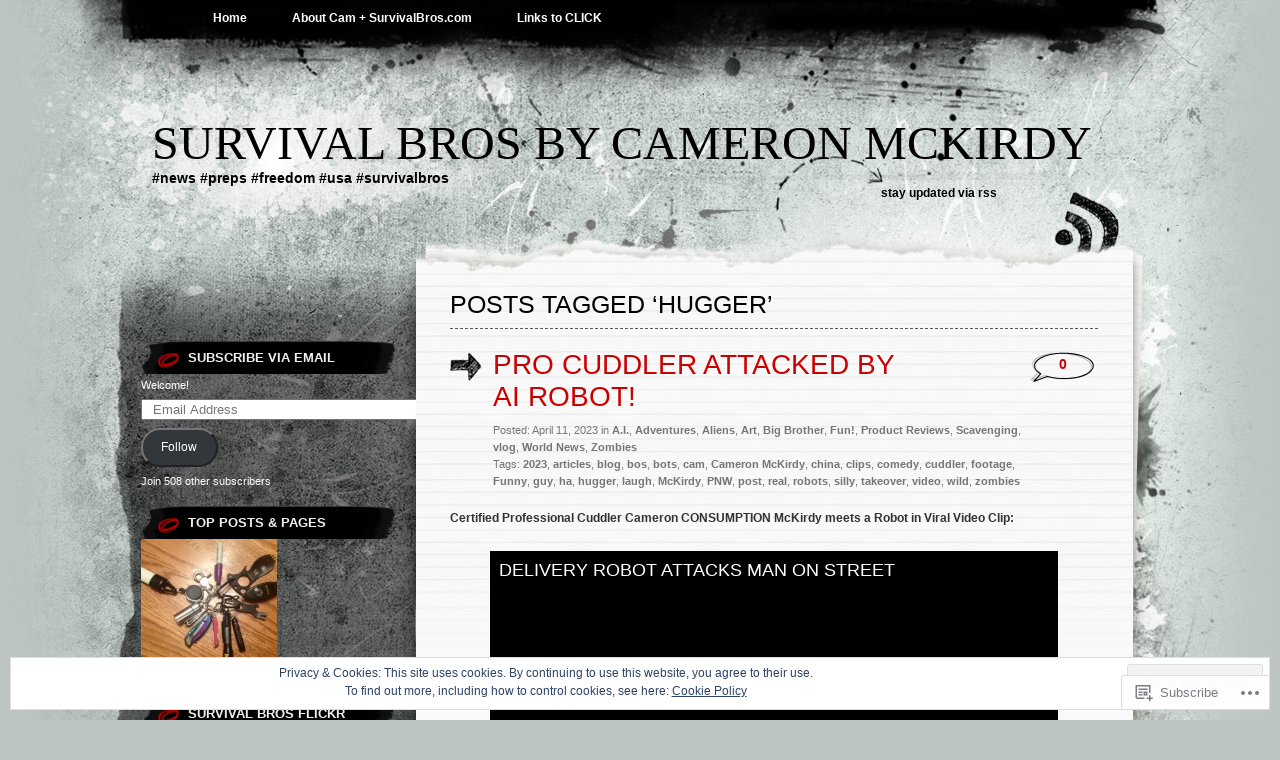

--- FILE ---
content_type: text/html; charset=UTF-8
request_url: https://survivalbros.com/tag/hugger/
body_size: 37730
content:
<!DOCTYPE html PUBLIC "-//W3C//DTD XHTML 1.0 Transitional//EN" "http://www.w3.org/TR/xhtml1/DTD/xhtml1-transitional.dtd">
<html xmlns="http://www.w3.org/1999/xhtml" lang="en">
<head profile="http://gmpg.org/xfn/11">
<meta http-equiv="Content-Type" content="text/html; charset=UTF-8" />
<title>hugger | Survival Bros by Cameron McKirdy</title>
<link rel="pingback" href="https://survivalbros.com/xmlrpc.php" />
<meta name='robots' content='max-image-preview:large' />
<meta name="msvalidate.01" content="3A65872C263548399B407DE87F756BE4" />

<!-- Async WordPress.com Remote Login -->
<script id="wpcom_remote_login_js">
var wpcom_remote_login_extra_auth = '';
function wpcom_remote_login_remove_dom_node_id( element_id ) {
	var dom_node = document.getElementById( element_id );
	if ( dom_node ) { dom_node.parentNode.removeChild( dom_node ); }
}
function wpcom_remote_login_remove_dom_node_classes( class_name ) {
	var dom_nodes = document.querySelectorAll( '.' + class_name );
	for ( var i = 0; i < dom_nodes.length; i++ ) {
		dom_nodes[ i ].parentNode.removeChild( dom_nodes[ i ] );
	}
}
function wpcom_remote_login_final_cleanup() {
	wpcom_remote_login_remove_dom_node_classes( "wpcom_remote_login_msg" );
	wpcom_remote_login_remove_dom_node_id( "wpcom_remote_login_key" );
	wpcom_remote_login_remove_dom_node_id( "wpcom_remote_login_validate" );
	wpcom_remote_login_remove_dom_node_id( "wpcom_remote_login_js" );
	wpcom_remote_login_remove_dom_node_id( "wpcom_request_access_iframe" );
	wpcom_remote_login_remove_dom_node_id( "wpcom_request_access_styles" );
}

// Watch for messages back from the remote login
window.addEventListener( "message", function( e ) {
	if ( e.origin === "https://r-login.wordpress.com" ) {
		var data = {};
		try {
			data = JSON.parse( e.data );
		} catch( e ) {
			wpcom_remote_login_final_cleanup();
			return;
		}

		if ( data.msg === 'LOGIN' ) {
			// Clean up the login check iframe
			wpcom_remote_login_remove_dom_node_id( "wpcom_remote_login_key" );

			var id_regex = new RegExp( /^[0-9]+$/ );
			var token_regex = new RegExp( /^.*|.*|.*$/ );
			if (
				token_regex.test( data.token )
				&& id_regex.test( data.wpcomid )
			) {
				// We have everything we need to ask for a login
				var script = document.createElement( "script" );
				script.setAttribute( "id", "wpcom_remote_login_validate" );
				script.src = '/remote-login.php?wpcom_remote_login=validate'
					+ '&wpcomid=' + data.wpcomid
					+ '&token=' + encodeURIComponent( data.token )
					+ '&host=' + window.location.protocol
					+ '//' + window.location.hostname
					+ '&postid=9676'
					+ '&is_singular=';
				document.body.appendChild( script );
			}

			return;
		}

		// Safari ITP, not logged in, so redirect
		if ( data.msg === 'LOGIN-REDIRECT' ) {
			window.location = 'https://wordpress.com/log-in?redirect_to=' + window.location.href;
			return;
		}

		// Safari ITP, storage access failed, remove the request
		if ( data.msg === 'LOGIN-REMOVE' ) {
			var css_zap = 'html { -webkit-transition: margin-top 1s; transition: margin-top 1s; } /* 9001 */ html { margin-top: 0 !important; } * html body { margin-top: 0 !important; } @media screen and ( max-width: 782px ) { html { margin-top: 0 !important; } * html body { margin-top: 0 !important; } }';
			var style_zap = document.createElement( 'style' );
			style_zap.type = 'text/css';
			style_zap.appendChild( document.createTextNode( css_zap ) );
			document.body.appendChild( style_zap );

			var e = document.getElementById( 'wpcom_request_access_iframe' );
			e.parentNode.removeChild( e );

			document.cookie = 'wordpress_com_login_access=denied; path=/; max-age=31536000';

			return;
		}

		// Safari ITP
		if ( data.msg === 'REQUEST_ACCESS' ) {
			console.log( 'request access: safari' );

			// Check ITP iframe enable/disable knob
			if ( wpcom_remote_login_extra_auth !== 'safari_itp_iframe' ) {
				return;
			}

			// If we are in a "private window" there is no ITP.
			var private_window = false;
			try {
				var opendb = window.openDatabase( null, null, null, null );
			} catch( e ) {
				private_window = true;
			}

			if ( private_window ) {
				console.log( 'private window' );
				return;
			}

			var iframe = document.createElement( 'iframe' );
			iframe.id = 'wpcom_request_access_iframe';
			iframe.setAttribute( 'scrolling', 'no' );
			iframe.setAttribute( 'sandbox', 'allow-storage-access-by-user-activation allow-scripts allow-same-origin allow-top-navigation-by-user-activation' );
			iframe.src = 'https://r-login.wordpress.com/remote-login.php?wpcom_remote_login=request_access&origin=' + encodeURIComponent( data.origin ) + '&wpcomid=' + encodeURIComponent( data.wpcomid );

			var css = 'html { -webkit-transition: margin-top 1s; transition: margin-top 1s; } /* 9001 */ html { margin-top: 46px !important; } * html body { margin-top: 46px !important; } @media screen and ( max-width: 660px ) { html { margin-top: 71px !important; } * html body { margin-top: 71px !important; } #wpcom_request_access_iframe { display: block; height: 71px !important; } } #wpcom_request_access_iframe { border: 0px; height: 46px; position: fixed; top: 0; left: 0; width: 100%; min-width: 100%; z-index: 99999; background: #23282d; } ';

			var style = document.createElement( 'style' );
			style.type = 'text/css';
			style.id = 'wpcom_request_access_styles';
			style.appendChild( document.createTextNode( css ) );
			document.body.appendChild( style );

			document.body.appendChild( iframe );
		}

		if ( data.msg === 'DONE' ) {
			wpcom_remote_login_final_cleanup();
		}
	}
}, false );

// Inject the remote login iframe after the page has had a chance to load
// more critical resources
window.addEventListener( "DOMContentLoaded", function( e ) {
	var iframe = document.createElement( "iframe" );
	iframe.style.display = "none";
	iframe.setAttribute( "scrolling", "no" );
	iframe.setAttribute( "id", "wpcom_remote_login_key" );
	iframe.src = "https://r-login.wordpress.com/remote-login.php"
		+ "?wpcom_remote_login=key"
		+ "&origin=aHR0cHM6Ly9zdXJ2aXZhbGJyb3MuY29t"
		+ "&wpcomid=37956594"
		+ "&time=" + Math.floor( Date.now() / 1000 );
	document.body.appendChild( iframe );
}, false );
</script>
<link rel='dns-prefetch' href='//s0.wp.com' />
<link rel="alternate" type="application/rss+xml" title="Survival Bros by Cameron McKirdy &raquo; Feed" href="https://survivalbros.com/feed/" />
<link rel="alternate" type="application/rss+xml" title="Survival Bros by Cameron McKirdy &raquo; Comments Feed" href="https://survivalbros.com/comments/feed/" />
<link rel="alternate" type="application/rss+xml" title="Survival Bros by Cameron McKirdy &raquo; hugger Tag Feed" href="https://survivalbros.com/tag/hugger/feed/" />
	<script type="text/javascript">
		/* <![CDATA[ */
		function addLoadEvent(func) {
			var oldonload = window.onload;
			if (typeof window.onload != 'function') {
				window.onload = func;
			} else {
				window.onload = function () {
					oldonload();
					func();
				}
			}
		}
		/* ]]> */
	</script>
	<link crossorigin='anonymous' rel='stylesheet' id='all-css-0-1' href='/_static/??/wp-content/mu-plugins/widgets/eu-cookie-law/templates/style.css,/wp-content/mu-plugins/likes/jetpack-likes.css?m=1743883414j&cssminify=yes' type='text/css' media='all' />
<style id='wp-emoji-styles-inline-css'>

	img.wp-smiley, img.emoji {
		display: inline !important;
		border: none !important;
		box-shadow: none !important;
		height: 1em !important;
		width: 1em !important;
		margin: 0 0.07em !important;
		vertical-align: -0.1em !important;
		background: none !important;
		padding: 0 !important;
	}
/*# sourceURL=wp-emoji-styles-inline-css */
</style>
<link crossorigin='anonymous' rel='stylesheet' id='all-css-2-1' href='/wp-content/plugins/gutenberg-core/v22.2.0/build/styles/block-library/style.css?m=1764855221i&cssminify=yes' type='text/css' media='all' />
<style id='wp-block-library-inline-css'>
.has-text-align-justify {
	text-align:justify;
}
.has-text-align-justify{text-align:justify;}

/*# sourceURL=wp-block-library-inline-css */
</style><style id='wp-block-embed-inline-css'>
.wp-block-embed.alignleft,.wp-block-embed.alignright,.wp-block[data-align=left]>[data-type="core/embed"],.wp-block[data-align=right]>[data-type="core/embed"]{max-width:360px;width:100%}.wp-block-embed.alignleft .wp-block-embed__wrapper,.wp-block-embed.alignright .wp-block-embed__wrapper,.wp-block[data-align=left]>[data-type="core/embed"] .wp-block-embed__wrapper,.wp-block[data-align=right]>[data-type="core/embed"] .wp-block-embed__wrapper{min-width:280px}.wp-block-cover .wp-block-embed{min-height:240px;min-width:320px}.wp-block-group.is-layout-flex .wp-block-embed{flex:1 1 0%;min-width:0}.wp-block-embed{overflow-wrap:break-word}.wp-block-embed :where(figcaption){margin-bottom:1em;margin-top:.5em}.wp-block-embed iframe{max-width:100%}.wp-block-embed__wrapper{position:relative}.wp-embed-responsive .wp-has-aspect-ratio .wp-block-embed__wrapper:before{content:"";display:block;padding-top:50%}.wp-embed-responsive .wp-has-aspect-ratio iframe{bottom:0;height:100%;left:0;position:absolute;right:0;top:0;width:100%}.wp-embed-responsive .wp-embed-aspect-21-9 .wp-block-embed__wrapper:before{padding-top:42.85%}.wp-embed-responsive .wp-embed-aspect-18-9 .wp-block-embed__wrapper:before{padding-top:50%}.wp-embed-responsive .wp-embed-aspect-16-9 .wp-block-embed__wrapper:before{padding-top:56.25%}.wp-embed-responsive .wp-embed-aspect-4-3 .wp-block-embed__wrapper:before{padding-top:75%}.wp-embed-responsive .wp-embed-aspect-1-1 .wp-block-embed__wrapper:before{padding-top:100%}.wp-embed-responsive .wp-embed-aspect-9-16 .wp-block-embed__wrapper:before{padding-top:177.77%}.wp-embed-responsive .wp-embed-aspect-1-2 .wp-block-embed__wrapper:before{padding-top:200%}
/*# sourceURL=/wp-content/plugins/gutenberg-core/v22.2.0/build/styles/block-library/embed/style.css */
</style>
<style id='wp-block-paragraph-inline-css'>
.is-small-text{font-size:.875em}.is-regular-text{font-size:1em}.is-large-text{font-size:2.25em}.is-larger-text{font-size:3em}.has-drop-cap:not(:focus):first-letter{float:left;font-size:8.4em;font-style:normal;font-weight:100;line-height:.68;margin:.05em .1em 0 0;text-transform:uppercase}body.rtl .has-drop-cap:not(:focus):first-letter{float:none;margin-left:.1em}p.has-drop-cap.has-background{overflow:hidden}:root :where(p.has-background){padding:1.25em 2.375em}:where(p.has-text-color:not(.has-link-color)) a{color:inherit}p.has-text-align-left[style*="writing-mode:vertical-lr"],p.has-text-align-right[style*="writing-mode:vertical-rl"]{rotate:180deg}
/*# sourceURL=/wp-content/plugins/gutenberg-core/v22.2.0/build/styles/block-library/paragraph/style.css */
</style>
<style id='wp-block-image-inline-css'>
.wp-block-image>a,.wp-block-image>figure>a{display:inline-block}.wp-block-image img{box-sizing:border-box;height:auto;max-width:100%;vertical-align:bottom}@media not (prefers-reduced-motion){.wp-block-image img.hide{visibility:hidden}.wp-block-image img.show{animation:show-content-image .4s}}.wp-block-image[style*=border-radius] img,.wp-block-image[style*=border-radius]>a{border-radius:inherit}.wp-block-image.has-custom-border img{box-sizing:border-box}.wp-block-image.aligncenter{text-align:center}.wp-block-image.alignfull>a,.wp-block-image.alignwide>a{width:100%}.wp-block-image.alignfull img,.wp-block-image.alignwide img{height:auto;width:100%}.wp-block-image .aligncenter,.wp-block-image .alignleft,.wp-block-image .alignright,.wp-block-image.aligncenter,.wp-block-image.alignleft,.wp-block-image.alignright{display:table}.wp-block-image .aligncenter>figcaption,.wp-block-image .alignleft>figcaption,.wp-block-image .alignright>figcaption,.wp-block-image.aligncenter>figcaption,.wp-block-image.alignleft>figcaption,.wp-block-image.alignright>figcaption{caption-side:bottom;display:table-caption}.wp-block-image .alignleft{float:left;margin:.5em 1em .5em 0}.wp-block-image .alignright{float:right;margin:.5em 0 .5em 1em}.wp-block-image .aligncenter{margin-left:auto;margin-right:auto}.wp-block-image :where(figcaption){margin-bottom:1em;margin-top:.5em}.wp-block-image.is-style-circle-mask img{border-radius:9999px}@supports ((-webkit-mask-image:none) or (mask-image:none)) or (-webkit-mask-image:none){.wp-block-image.is-style-circle-mask img{border-radius:0;-webkit-mask-image:url('data:image/svg+xml;utf8,<svg viewBox="0 0 100 100" xmlns="http://www.w3.org/2000/svg"><circle cx="50" cy="50" r="50"/></svg>');mask-image:url('data:image/svg+xml;utf8,<svg viewBox="0 0 100 100" xmlns="http://www.w3.org/2000/svg"><circle cx="50" cy="50" r="50"/></svg>');mask-mode:alpha;-webkit-mask-position:center;mask-position:center;-webkit-mask-repeat:no-repeat;mask-repeat:no-repeat;-webkit-mask-size:contain;mask-size:contain}}:root :where(.wp-block-image.is-style-rounded img,.wp-block-image .is-style-rounded img){border-radius:9999px}.wp-block-image figure{margin:0}.wp-lightbox-container{display:flex;flex-direction:column;position:relative}.wp-lightbox-container img{cursor:zoom-in}.wp-lightbox-container img:hover+button{opacity:1}.wp-lightbox-container button{align-items:center;backdrop-filter:blur(16px) saturate(180%);background-color:#5a5a5a40;border:none;border-radius:4px;cursor:zoom-in;display:flex;height:20px;justify-content:center;opacity:0;padding:0;position:absolute;right:16px;text-align:center;top:16px;width:20px;z-index:100}@media not (prefers-reduced-motion){.wp-lightbox-container button{transition:opacity .2s ease}}.wp-lightbox-container button:focus-visible{outline:3px auto #5a5a5a40;outline:3px auto -webkit-focus-ring-color;outline-offset:3px}.wp-lightbox-container button:hover{cursor:pointer;opacity:1}.wp-lightbox-container button:focus{opacity:1}.wp-lightbox-container button:focus,.wp-lightbox-container button:hover,.wp-lightbox-container button:not(:hover):not(:active):not(.has-background){background-color:#5a5a5a40;border:none}.wp-lightbox-overlay{box-sizing:border-box;cursor:zoom-out;height:100vh;left:0;overflow:hidden;position:fixed;top:0;visibility:hidden;width:100%;z-index:100000}.wp-lightbox-overlay .close-button{align-items:center;cursor:pointer;display:flex;justify-content:center;min-height:40px;min-width:40px;padding:0;position:absolute;right:calc(env(safe-area-inset-right) + 16px);top:calc(env(safe-area-inset-top) + 16px);z-index:5000000}.wp-lightbox-overlay .close-button:focus,.wp-lightbox-overlay .close-button:hover,.wp-lightbox-overlay .close-button:not(:hover):not(:active):not(.has-background){background:none;border:none}.wp-lightbox-overlay .lightbox-image-container{height:var(--wp--lightbox-container-height);left:50%;overflow:hidden;position:absolute;top:50%;transform:translate(-50%,-50%);transform-origin:top left;width:var(--wp--lightbox-container-width);z-index:9999999999}.wp-lightbox-overlay .wp-block-image{align-items:center;box-sizing:border-box;display:flex;height:100%;justify-content:center;margin:0;position:relative;transform-origin:0 0;width:100%;z-index:3000000}.wp-lightbox-overlay .wp-block-image img{height:var(--wp--lightbox-image-height);min-height:var(--wp--lightbox-image-height);min-width:var(--wp--lightbox-image-width);width:var(--wp--lightbox-image-width)}.wp-lightbox-overlay .wp-block-image figcaption{display:none}.wp-lightbox-overlay button{background:none;border:none}.wp-lightbox-overlay .scrim{background-color:#fff;height:100%;opacity:.9;position:absolute;width:100%;z-index:2000000}.wp-lightbox-overlay.active{visibility:visible}@media not (prefers-reduced-motion){.wp-lightbox-overlay.active{animation:turn-on-visibility .25s both}.wp-lightbox-overlay.active img{animation:turn-on-visibility .35s both}.wp-lightbox-overlay.show-closing-animation:not(.active){animation:turn-off-visibility .35s both}.wp-lightbox-overlay.show-closing-animation:not(.active) img{animation:turn-off-visibility .25s both}.wp-lightbox-overlay.zoom.active{animation:none;opacity:1;visibility:visible}.wp-lightbox-overlay.zoom.active .lightbox-image-container{animation:lightbox-zoom-in .4s}.wp-lightbox-overlay.zoom.active .lightbox-image-container img{animation:none}.wp-lightbox-overlay.zoom.active .scrim{animation:turn-on-visibility .4s forwards}.wp-lightbox-overlay.zoom.show-closing-animation:not(.active){animation:none}.wp-lightbox-overlay.zoom.show-closing-animation:not(.active) .lightbox-image-container{animation:lightbox-zoom-out .4s}.wp-lightbox-overlay.zoom.show-closing-animation:not(.active) .lightbox-image-container img{animation:none}.wp-lightbox-overlay.zoom.show-closing-animation:not(.active) .scrim{animation:turn-off-visibility .4s forwards}}@keyframes show-content-image{0%{visibility:hidden}99%{visibility:hidden}to{visibility:visible}}@keyframes turn-on-visibility{0%{opacity:0}to{opacity:1}}@keyframes turn-off-visibility{0%{opacity:1;visibility:visible}99%{opacity:0;visibility:visible}to{opacity:0;visibility:hidden}}@keyframes lightbox-zoom-in{0%{transform:translate(calc((-100vw + var(--wp--lightbox-scrollbar-width))/2 + var(--wp--lightbox-initial-left-position)),calc(-50vh + var(--wp--lightbox-initial-top-position))) scale(var(--wp--lightbox-scale))}to{transform:translate(-50%,-50%) scale(1)}}@keyframes lightbox-zoom-out{0%{transform:translate(-50%,-50%) scale(1);visibility:visible}99%{visibility:visible}to{transform:translate(calc((-100vw + var(--wp--lightbox-scrollbar-width))/2 + var(--wp--lightbox-initial-left-position)),calc(-50vh + var(--wp--lightbox-initial-top-position))) scale(var(--wp--lightbox-scale));visibility:hidden}}
/*# sourceURL=/wp-content/plugins/gutenberg-core/v22.2.0/build/styles/block-library/image/style.css */
</style>
<style id='global-styles-inline-css'>
:root{--wp--preset--aspect-ratio--square: 1;--wp--preset--aspect-ratio--4-3: 4/3;--wp--preset--aspect-ratio--3-4: 3/4;--wp--preset--aspect-ratio--3-2: 3/2;--wp--preset--aspect-ratio--2-3: 2/3;--wp--preset--aspect-ratio--16-9: 16/9;--wp--preset--aspect-ratio--9-16: 9/16;--wp--preset--color--black: #000000;--wp--preset--color--cyan-bluish-gray: #abb8c3;--wp--preset--color--white: #ffffff;--wp--preset--color--pale-pink: #f78da7;--wp--preset--color--vivid-red: #cf2e2e;--wp--preset--color--luminous-vivid-orange: #ff6900;--wp--preset--color--luminous-vivid-amber: #fcb900;--wp--preset--color--light-green-cyan: #7bdcb5;--wp--preset--color--vivid-green-cyan: #00d084;--wp--preset--color--pale-cyan-blue: #8ed1fc;--wp--preset--color--vivid-cyan-blue: #0693e3;--wp--preset--color--vivid-purple: #9b51e0;--wp--preset--gradient--vivid-cyan-blue-to-vivid-purple: linear-gradient(135deg,rgb(6,147,227) 0%,rgb(155,81,224) 100%);--wp--preset--gradient--light-green-cyan-to-vivid-green-cyan: linear-gradient(135deg,rgb(122,220,180) 0%,rgb(0,208,130) 100%);--wp--preset--gradient--luminous-vivid-amber-to-luminous-vivid-orange: linear-gradient(135deg,rgb(252,185,0) 0%,rgb(255,105,0) 100%);--wp--preset--gradient--luminous-vivid-orange-to-vivid-red: linear-gradient(135deg,rgb(255,105,0) 0%,rgb(207,46,46) 100%);--wp--preset--gradient--very-light-gray-to-cyan-bluish-gray: linear-gradient(135deg,rgb(238,238,238) 0%,rgb(169,184,195) 100%);--wp--preset--gradient--cool-to-warm-spectrum: linear-gradient(135deg,rgb(74,234,220) 0%,rgb(151,120,209) 20%,rgb(207,42,186) 40%,rgb(238,44,130) 60%,rgb(251,105,98) 80%,rgb(254,248,76) 100%);--wp--preset--gradient--blush-light-purple: linear-gradient(135deg,rgb(255,206,236) 0%,rgb(152,150,240) 100%);--wp--preset--gradient--blush-bordeaux: linear-gradient(135deg,rgb(254,205,165) 0%,rgb(254,45,45) 50%,rgb(107,0,62) 100%);--wp--preset--gradient--luminous-dusk: linear-gradient(135deg,rgb(255,203,112) 0%,rgb(199,81,192) 50%,rgb(65,88,208) 100%);--wp--preset--gradient--pale-ocean: linear-gradient(135deg,rgb(255,245,203) 0%,rgb(182,227,212) 50%,rgb(51,167,181) 100%);--wp--preset--gradient--electric-grass: linear-gradient(135deg,rgb(202,248,128) 0%,rgb(113,206,126) 100%);--wp--preset--gradient--midnight: linear-gradient(135deg,rgb(2,3,129) 0%,rgb(40,116,252) 100%);--wp--preset--font-size--small: 13px;--wp--preset--font-size--medium: 20px;--wp--preset--font-size--large: 36px;--wp--preset--font-size--x-large: 42px;--wp--preset--font-family--albert-sans: 'Albert Sans', sans-serif;--wp--preset--font-family--alegreya: Alegreya, serif;--wp--preset--font-family--arvo: Arvo, serif;--wp--preset--font-family--bodoni-moda: 'Bodoni Moda', serif;--wp--preset--font-family--bricolage-grotesque: 'Bricolage Grotesque', sans-serif;--wp--preset--font-family--cabin: Cabin, sans-serif;--wp--preset--font-family--chivo: Chivo, sans-serif;--wp--preset--font-family--commissioner: Commissioner, sans-serif;--wp--preset--font-family--cormorant: Cormorant, serif;--wp--preset--font-family--courier-prime: 'Courier Prime', monospace;--wp--preset--font-family--crimson-pro: 'Crimson Pro', serif;--wp--preset--font-family--dm-mono: 'DM Mono', monospace;--wp--preset--font-family--dm-sans: 'DM Sans', sans-serif;--wp--preset--font-family--dm-serif-display: 'DM Serif Display', serif;--wp--preset--font-family--domine: Domine, serif;--wp--preset--font-family--eb-garamond: 'EB Garamond', serif;--wp--preset--font-family--epilogue: Epilogue, sans-serif;--wp--preset--font-family--fahkwang: Fahkwang, sans-serif;--wp--preset--font-family--figtree: Figtree, sans-serif;--wp--preset--font-family--fira-sans: 'Fira Sans', sans-serif;--wp--preset--font-family--fjalla-one: 'Fjalla One', sans-serif;--wp--preset--font-family--fraunces: Fraunces, serif;--wp--preset--font-family--gabarito: Gabarito, system-ui;--wp--preset--font-family--ibm-plex-mono: 'IBM Plex Mono', monospace;--wp--preset--font-family--ibm-plex-sans: 'IBM Plex Sans', sans-serif;--wp--preset--font-family--ibarra-real-nova: 'Ibarra Real Nova', serif;--wp--preset--font-family--instrument-serif: 'Instrument Serif', serif;--wp--preset--font-family--inter: Inter, sans-serif;--wp--preset--font-family--josefin-sans: 'Josefin Sans', sans-serif;--wp--preset--font-family--jost: Jost, sans-serif;--wp--preset--font-family--libre-baskerville: 'Libre Baskerville', serif;--wp--preset--font-family--libre-franklin: 'Libre Franklin', sans-serif;--wp--preset--font-family--literata: Literata, serif;--wp--preset--font-family--lora: Lora, serif;--wp--preset--font-family--merriweather: Merriweather, serif;--wp--preset--font-family--montserrat: Montserrat, sans-serif;--wp--preset--font-family--newsreader: Newsreader, serif;--wp--preset--font-family--noto-sans-mono: 'Noto Sans Mono', sans-serif;--wp--preset--font-family--nunito: Nunito, sans-serif;--wp--preset--font-family--open-sans: 'Open Sans', sans-serif;--wp--preset--font-family--overpass: Overpass, sans-serif;--wp--preset--font-family--pt-serif: 'PT Serif', serif;--wp--preset--font-family--petrona: Petrona, serif;--wp--preset--font-family--piazzolla: Piazzolla, serif;--wp--preset--font-family--playfair-display: 'Playfair Display', serif;--wp--preset--font-family--plus-jakarta-sans: 'Plus Jakarta Sans', sans-serif;--wp--preset--font-family--poppins: Poppins, sans-serif;--wp--preset--font-family--raleway: Raleway, sans-serif;--wp--preset--font-family--roboto: Roboto, sans-serif;--wp--preset--font-family--roboto-slab: 'Roboto Slab', serif;--wp--preset--font-family--rubik: Rubik, sans-serif;--wp--preset--font-family--rufina: Rufina, serif;--wp--preset--font-family--sora: Sora, sans-serif;--wp--preset--font-family--source-sans-3: 'Source Sans 3', sans-serif;--wp--preset--font-family--source-serif-4: 'Source Serif 4', serif;--wp--preset--font-family--space-mono: 'Space Mono', monospace;--wp--preset--font-family--syne: Syne, sans-serif;--wp--preset--font-family--texturina: Texturina, serif;--wp--preset--font-family--urbanist: Urbanist, sans-serif;--wp--preset--font-family--work-sans: 'Work Sans', sans-serif;--wp--preset--spacing--20: 0.44rem;--wp--preset--spacing--30: 0.67rem;--wp--preset--spacing--40: 1rem;--wp--preset--spacing--50: 1.5rem;--wp--preset--spacing--60: 2.25rem;--wp--preset--spacing--70: 3.38rem;--wp--preset--spacing--80: 5.06rem;--wp--preset--shadow--natural: 6px 6px 9px rgba(0, 0, 0, 0.2);--wp--preset--shadow--deep: 12px 12px 50px rgba(0, 0, 0, 0.4);--wp--preset--shadow--sharp: 6px 6px 0px rgba(0, 0, 0, 0.2);--wp--preset--shadow--outlined: 6px 6px 0px -3px rgb(255, 255, 255), 6px 6px rgb(0, 0, 0);--wp--preset--shadow--crisp: 6px 6px 0px rgb(0, 0, 0);}:where(.is-layout-flex){gap: 0.5em;}:where(.is-layout-grid){gap: 0.5em;}body .is-layout-flex{display: flex;}.is-layout-flex{flex-wrap: wrap;align-items: center;}.is-layout-flex > :is(*, div){margin: 0;}body .is-layout-grid{display: grid;}.is-layout-grid > :is(*, div){margin: 0;}:where(.wp-block-columns.is-layout-flex){gap: 2em;}:where(.wp-block-columns.is-layout-grid){gap: 2em;}:where(.wp-block-post-template.is-layout-flex){gap: 1.25em;}:where(.wp-block-post-template.is-layout-grid){gap: 1.25em;}.has-black-color{color: var(--wp--preset--color--black) !important;}.has-cyan-bluish-gray-color{color: var(--wp--preset--color--cyan-bluish-gray) !important;}.has-white-color{color: var(--wp--preset--color--white) !important;}.has-pale-pink-color{color: var(--wp--preset--color--pale-pink) !important;}.has-vivid-red-color{color: var(--wp--preset--color--vivid-red) !important;}.has-luminous-vivid-orange-color{color: var(--wp--preset--color--luminous-vivid-orange) !important;}.has-luminous-vivid-amber-color{color: var(--wp--preset--color--luminous-vivid-amber) !important;}.has-light-green-cyan-color{color: var(--wp--preset--color--light-green-cyan) !important;}.has-vivid-green-cyan-color{color: var(--wp--preset--color--vivid-green-cyan) !important;}.has-pale-cyan-blue-color{color: var(--wp--preset--color--pale-cyan-blue) !important;}.has-vivid-cyan-blue-color{color: var(--wp--preset--color--vivid-cyan-blue) !important;}.has-vivid-purple-color{color: var(--wp--preset--color--vivid-purple) !important;}.has-black-background-color{background-color: var(--wp--preset--color--black) !important;}.has-cyan-bluish-gray-background-color{background-color: var(--wp--preset--color--cyan-bluish-gray) !important;}.has-white-background-color{background-color: var(--wp--preset--color--white) !important;}.has-pale-pink-background-color{background-color: var(--wp--preset--color--pale-pink) !important;}.has-vivid-red-background-color{background-color: var(--wp--preset--color--vivid-red) !important;}.has-luminous-vivid-orange-background-color{background-color: var(--wp--preset--color--luminous-vivid-orange) !important;}.has-luminous-vivid-amber-background-color{background-color: var(--wp--preset--color--luminous-vivid-amber) !important;}.has-light-green-cyan-background-color{background-color: var(--wp--preset--color--light-green-cyan) !important;}.has-vivid-green-cyan-background-color{background-color: var(--wp--preset--color--vivid-green-cyan) !important;}.has-pale-cyan-blue-background-color{background-color: var(--wp--preset--color--pale-cyan-blue) !important;}.has-vivid-cyan-blue-background-color{background-color: var(--wp--preset--color--vivid-cyan-blue) !important;}.has-vivid-purple-background-color{background-color: var(--wp--preset--color--vivid-purple) !important;}.has-black-border-color{border-color: var(--wp--preset--color--black) !important;}.has-cyan-bluish-gray-border-color{border-color: var(--wp--preset--color--cyan-bluish-gray) !important;}.has-white-border-color{border-color: var(--wp--preset--color--white) !important;}.has-pale-pink-border-color{border-color: var(--wp--preset--color--pale-pink) !important;}.has-vivid-red-border-color{border-color: var(--wp--preset--color--vivid-red) !important;}.has-luminous-vivid-orange-border-color{border-color: var(--wp--preset--color--luminous-vivid-orange) !important;}.has-luminous-vivid-amber-border-color{border-color: var(--wp--preset--color--luminous-vivid-amber) !important;}.has-light-green-cyan-border-color{border-color: var(--wp--preset--color--light-green-cyan) !important;}.has-vivid-green-cyan-border-color{border-color: var(--wp--preset--color--vivid-green-cyan) !important;}.has-pale-cyan-blue-border-color{border-color: var(--wp--preset--color--pale-cyan-blue) !important;}.has-vivid-cyan-blue-border-color{border-color: var(--wp--preset--color--vivid-cyan-blue) !important;}.has-vivid-purple-border-color{border-color: var(--wp--preset--color--vivid-purple) !important;}.has-vivid-cyan-blue-to-vivid-purple-gradient-background{background: var(--wp--preset--gradient--vivid-cyan-blue-to-vivid-purple) !important;}.has-light-green-cyan-to-vivid-green-cyan-gradient-background{background: var(--wp--preset--gradient--light-green-cyan-to-vivid-green-cyan) !important;}.has-luminous-vivid-amber-to-luminous-vivid-orange-gradient-background{background: var(--wp--preset--gradient--luminous-vivid-amber-to-luminous-vivid-orange) !important;}.has-luminous-vivid-orange-to-vivid-red-gradient-background{background: var(--wp--preset--gradient--luminous-vivid-orange-to-vivid-red) !important;}.has-very-light-gray-to-cyan-bluish-gray-gradient-background{background: var(--wp--preset--gradient--very-light-gray-to-cyan-bluish-gray) !important;}.has-cool-to-warm-spectrum-gradient-background{background: var(--wp--preset--gradient--cool-to-warm-spectrum) !important;}.has-blush-light-purple-gradient-background{background: var(--wp--preset--gradient--blush-light-purple) !important;}.has-blush-bordeaux-gradient-background{background: var(--wp--preset--gradient--blush-bordeaux) !important;}.has-luminous-dusk-gradient-background{background: var(--wp--preset--gradient--luminous-dusk) !important;}.has-pale-ocean-gradient-background{background: var(--wp--preset--gradient--pale-ocean) !important;}.has-electric-grass-gradient-background{background: var(--wp--preset--gradient--electric-grass) !important;}.has-midnight-gradient-background{background: var(--wp--preset--gradient--midnight) !important;}.has-small-font-size{font-size: var(--wp--preset--font-size--small) !important;}.has-medium-font-size{font-size: var(--wp--preset--font-size--medium) !important;}.has-large-font-size{font-size: var(--wp--preset--font-size--large) !important;}.has-x-large-font-size{font-size: var(--wp--preset--font-size--x-large) !important;}.has-albert-sans-font-family{font-family: var(--wp--preset--font-family--albert-sans) !important;}.has-alegreya-font-family{font-family: var(--wp--preset--font-family--alegreya) !important;}.has-arvo-font-family{font-family: var(--wp--preset--font-family--arvo) !important;}.has-bodoni-moda-font-family{font-family: var(--wp--preset--font-family--bodoni-moda) !important;}.has-bricolage-grotesque-font-family{font-family: var(--wp--preset--font-family--bricolage-grotesque) !important;}.has-cabin-font-family{font-family: var(--wp--preset--font-family--cabin) !important;}.has-chivo-font-family{font-family: var(--wp--preset--font-family--chivo) !important;}.has-commissioner-font-family{font-family: var(--wp--preset--font-family--commissioner) !important;}.has-cormorant-font-family{font-family: var(--wp--preset--font-family--cormorant) !important;}.has-courier-prime-font-family{font-family: var(--wp--preset--font-family--courier-prime) !important;}.has-crimson-pro-font-family{font-family: var(--wp--preset--font-family--crimson-pro) !important;}.has-dm-mono-font-family{font-family: var(--wp--preset--font-family--dm-mono) !important;}.has-dm-sans-font-family{font-family: var(--wp--preset--font-family--dm-sans) !important;}.has-dm-serif-display-font-family{font-family: var(--wp--preset--font-family--dm-serif-display) !important;}.has-domine-font-family{font-family: var(--wp--preset--font-family--domine) !important;}.has-eb-garamond-font-family{font-family: var(--wp--preset--font-family--eb-garamond) !important;}.has-epilogue-font-family{font-family: var(--wp--preset--font-family--epilogue) !important;}.has-fahkwang-font-family{font-family: var(--wp--preset--font-family--fahkwang) !important;}.has-figtree-font-family{font-family: var(--wp--preset--font-family--figtree) !important;}.has-fira-sans-font-family{font-family: var(--wp--preset--font-family--fira-sans) !important;}.has-fjalla-one-font-family{font-family: var(--wp--preset--font-family--fjalla-one) !important;}.has-fraunces-font-family{font-family: var(--wp--preset--font-family--fraunces) !important;}.has-gabarito-font-family{font-family: var(--wp--preset--font-family--gabarito) !important;}.has-ibm-plex-mono-font-family{font-family: var(--wp--preset--font-family--ibm-plex-mono) !important;}.has-ibm-plex-sans-font-family{font-family: var(--wp--preset--font-family--ibm-plex-sans) !important;}.has-ibarra-real-nova-font-family{font-family: var(--wp--preset--font-family--ibarra-real-nova) !important;}.has-instrument-serif-font-family{font-family: var(--wp--preset--font-family--instrument-serif) !important;}.has-inter-font-family{font-family: var(--wp--preset--font-family--inter) !important;}.has-josefin-sans-font-family{font-family: var(--wp--preset--font-family--josefin-sans) !important;}.has-jost-font-family{font-family: var(--wp--preset--font-family--jost) !important;}.has-libre-baskerville-font-family{font-family: var(--wp--preset--font-family--libre-baskerville) !important;}.has-libre-franklin-font-family{font-family: var(--wp--preset--font-family--libre-franklin) !important;}.has-literata-font-family{font-family: var(--wp--preset--font-family--literata) !important;}.has-lora-font-family{font-family: var(--wp--preset--font-family--lora) !important;}.has-merriweather-font-family{font-family: var(--wp--preset--font-family--merriweather) !important;}.has-montserrat-font-family{font-family: var(--wp--preset--font-family--montserrat) !important;}.has-newsreader-font-family{font-family: var(--wp--preset--font-family--newsreader) !important;}.has-noto-sans-mono-font-family{font-family: var(--wp--preset--font-family--noto-sans-mono) !important;}.has-nunito-font-family{font-family: var(--wp--preset--font-family--nunito) !important;}.has-open-sans-font-family{font-family: var(--wp--preset--font-family--open-sans) !important;}.has-overpass-font-family{font-family: var(--wp--preset--font-family--overpass) !important;}.has-pt-serif-font-family{font-family: var(--wp--preset--font-family--pt-serif) !important;}.has-petrona-font-family{font-family: var(--wp--preset--font-family--petrona) !important;}.has-piazzolla-font-family{font-family: var(--wp--preset--font-family--piazzolla) !important;}.has-playfair-display-font-family{font-family: var(--wp--preset--font-family--playfair-display) !important;}.has-plus-jakarta-sans-font-family{font-family: var(--wp--preset--font-family--plus-jakarta-sans) !important;}.has-poppins-font-family{font-family: var(--wp--preset--font-family--poppins) !important;}.has-raleway-font-family{font-family: var(--wp--preset--font-family--raleway) !important;}.has-roboto-font-family{font-family: var(--wp--preset--font-family--roboto) !important;}.has-roboto-slab-font-family{font-family: var(--wp--preset--font-family--roboto-slab) !important;}.has-rubik-font-family{font-family: var(--wp--preset--font-family--rubik) !important;}.has-rufina-font-family{font-family: var(--wp--preset--font-family--rufina) !important;}.has-sora-font-family{font-family: var(--wp--preset--font-family--sora) !important;}.has-source-sans-3-font-family{font-family: var(--wp--preset--font-family--source-sans-3) !important;}.has-source-serif-4-font-family{font-family: var(--wp--preset--font-family--source-serif-4) !important;}.has-space-mono-font-family{font-family: var(--wp--preset--font-family--space-mono) !important;}.has-syne-font-family{font-family: var(--wp--preset--font-family--syne) !important;}.has-texturina-font-family{font-family: var(--wp--preset--font-family--texturina) !important;}.has-urbanist-font-family{font-family: var(--wp--preset--font-family--urbanist) !important;}.has-work-sans-font-family{font-family: var(--wp--preset--font-family--work-sans) !important;}
/*# sourceURL=global-styles-inline-css */
</style>

<style id='classic-theme-styles-inline-css'>
/*! This file is auto-generated */
.wp-block-button__link{color:#fff;background-color:#32373c;border-radius:9999px;box-shadow:none;text-decoration:none;padding:calc(.667em + 2px) calc(1.333em + 2px);font-size:1.125em}.wp-block-file__button{background:#32373c;color:#fff;text-decoration:none}
/*# sourceURL=/wp-includes/css/classic-themes.min.css */
</style>
<link crossorigin='anonymous' rel='stylesheet' id='all-css-4-1' href='/_static/??[base64]/tlPP4r4Bd7Lhe0Pf05l7Xm3bl2q3bfwOsr6d7&cssminify=yes' type='text/css' media='all' />
<link crossorigin='anonymous' rel='stylesheet' id='print-css-5-1' href='/wp-content/mu-plugins/global-print/global-print.css?m=1465851035i&cssminify=yes' type='text/css' media='print' />
<style id='jetpack-global-styles-frontend-style-inline-css'>
:root { --font-headings: unset; --font-base: unset; --font-headings-default: -apple-system,BlinkMacSystemFont,"Segoe UI",Roboto,Oxygen-Sans,Ubuntu,Cantarell,"Helvetica Neue",sans-serif; --font-base-default: -apple-system,BlinkMacSystemFont,"Segoe UI",Roboto,Oxygen-Sans,Ubuntu,Cantarell,"Helvetica Neue",sans-serif;}
/*# sourceURL=jetpack-global-styles-frontend-style-inline-css */
</style>
<link crossorigin='anonymous' rel='stylesheet' id='all-css-8-1' href='/_static/??-eJyNjcEKwjAQRH/IuKitxYP4KRKzIdm62YRuQvHvrdKLCOLtDcy8gbkYl6V6qZCaKdwCicLoa7HuvmbQJpAyNvYKGu3k0SI+3kgStk51A3+LriQONDuybDiHrB/hS1ajT8tt7CBwvln+9TYTBl8VlsrKJkyExgoaJq2v7SWdd0N/2A+nY9ePT815Xvc=&cssminify=yes' type='text/css' media='all' />
<script type="text/javascript" id="wpcom-actionbar-placeholder-js-extra">
/* <![CDATA[ */
var actionbardata = {"siteID":"37956594","postID":"0","siteURL":"https://survivalbros.com","xhrURL":"https://survivalbros.com/wp-admin/admin-ajax.php","nonce":"49b2c6b157","isLoggedIn":"","statusMessage":"","subsEmailDefault":"instantly","proxyScriptUrl":"https://s0.wp.com/wp-content/js/wpcom-proxy-request.js?m=1513050504i&amp;ver=20211021","i18n":{"followedText":"New posts from this site will now appear in your \u003Ca href=\"https://wordpress.com/reader\"\u003EReader\u003C/a\u003E","foldBar":"Collapse this bar","unfoldBar":"Expand this bar","shortLinkCopied":"Shortlink copied to clipboard."}};
//# sourceURL=wpcom-actionbar-placeholder-js-extra
/* ]]> */
</script>
<script type="text/javascript" id="jetpack-mu-wpcom-settings-js-before">
/* <![CDATA[ */
var JETPACK_MU_WPCOM_SETTINGS = {"assetsUrl":"https://s0.wp.com/wp-content/mu-plugins/jetpack-mu-wpcom-plugin/sun/jetpack_vendor/automattic/jetpack-mu-wpcom/src/build/"};
//# sourceURL=jetpack-mu-wpcom-settings-js-before
/* ]]> */
</script>
<script crossorigin='anonymous' type='text/javascript'  src='/_static/??/wp-content/js/rlt-proxy.js,/wp-content/blog-plugins/wordads-classes/js/cmp/v2/cmp-non-gdpr.js?m=1720530689j'></script>
<script type="text/javascript" id="rlt-proxy-js-after">
/* <![CDATA[ */
	rltInitialize( {"token":null,"iframeOrigins":["https:\/\/widgets.wp.com"]} );
//# sourceURL=rlt-proxy-js-after
/* ]]> */
</script>
<link rel="EditURI" type="application/rsd+xml" title="RSD" href="https://survivalbros.wordpress.com/xmlrpc.php?rsd" />
<meta name="generator" content="WordPress.com" />

<!-- Jetpack Open Graph Tags -->
<meta property="og:type" content="website" />
<meta property="og:title" content="hugger &#8211; Survival Bros by Cameron McKirdy" />
<meta property="og:url" content="https://survivalbros.com/tag/hugger/" />
<meta property="og:site_name" content="Survival Bros by Cameron McKirdy" />
<meta property="og:image" content="https://survivalbros.com/wp-content/uploads/2023/05/wp-1685156594498.jpg?w=200" />
<meta property="og:image:width" content="200" />
<meta property="og:image:height" content="200" />
<meta property="og:image:alt" content="" />
<meta property="og:locale" content="en_US" />
<meta name="twitter:creator" content="@SurvivalBros" />

<!-- End Jetpack Open Graph Tags -->
<link rel='openid.server' href='https://survivalbros.com/?openidserver=1' />
<link rel='openid.delegate' href='https://survivalbros.com/' />
<link rel="search" type="application/opensearchdescription+xml" href="https://survivalbros.com/osd.xml" title="Survival Bros by Cameron McKirdy" />
<link rel="search" type="application/opensearchdescription+xml" href="https://s1.wp.com/opensearch.xml" title="WordPress.com" />
		<style id="wpcom-hotfix-masterbar-style">
			@media screen and (min-width: 783px) {
				#wpadminbar .quicklinks li#wp-admin-bar-my-account.with-avatar > a img {
					margin-top: 5px;
				}
			}
		</style>
				<style type="text/css">
			.recentcomments a {
				display: inline !important;
				padding: 0 !important;
				margin: 0 !important;
			}

			table.recentcommentsavatartop img.avatar, table.recentcommentsavatarend img.avatar {
				border: 0px;
				margin: 0;
			}

			table.recentcommentsavatartop a, table.recentcommentsavatarend a {
				border: 0px !important;
				background-color: transparent !important;
			}

			td.recentcommentsavatarend, td.recentcommentsavatartop {
				padding: 0px 0px 1px 0px;
				margin: 0px;
			}

			td.recentcommentstextend {
				border: none !important;
				padding: 0px 0px 2px 10px;
			}

			.rtl td.recentcommentstextend {
				padding: 0px 10px 2px 0px;
			}

			td.recentcommentstexttop {
				border: none;
				padding: 0px 0px 0px 10px;
			}

			.rtl td.recentcommentstexttop {
				padding: 0px 10px 0px 0px;
			}
		</style>
		<meta name="description" content="Posts about hugger written by Cameron McKirdy" />
		<script type="text/javascript">

			window.doNotSellCallback = function() {

				var linkElements = [
					'a[href="https://wordpress.com/?ref=footer_blog"]',
					'a[href="https://wordpress.com/?ref=footer_website"]',
					'a[href="https://wordpress.com/?ref=vertical_footer"]',
					'a[href^="https://wordpress.com/?ref=footer_segment_"]',
				].join(',');

				var dnsLink = document.createElement( 'a' );
				dnsLink.href = 'https://wordpress.com/advertising-program-optout/';
				dnsLink.classList.add( 'do-not-sell-link' );
				dnsLink.rel = 'nofollow';
				dnsLink.style.marginLeft = '0.5em';
				dnsLink.textContent = 'Do Not Sell or Share My Personal Information';

				var creditLinks = document.querySelectorAll( linkElements );

				if ( 0 === creditLinks.length ) {
					return false;
				}

				Array.prototype.forEach.call( creditLinks, function( el ) {
					el.insertAdjacentElement( 'afterend', dnsLink );
				});

				return true;
			};

		</script>
		<link rel="icon" href="https://survivalbros.com/wp-content/uploads/2023/05/wp-1685156594498.jpg?w=32" sizes="32x32" />
<link rel="icon" href="https://survivalbros.com/wp-content/uploads/2023/05/wp-1685156594498.jpg?w=192" sizes="192x192" />
<link rel="apple-touch-icon" href="https://survivalbros.com/wp-content/uploads/2023/05/wp-1685156594498.jpg?w=180" />
<meta name="msapplication-TileImage" content="https://survivalbros.com/wp-content/uploads/2023/05/wp-1685156594498.jpg?w=270" />
<script type="text/javascript">
	window.google_analytics_uacct = "UA-52447-2";
</script>

<script type="text/javascript">
	var _gaq = _gaq || [];
	_gaq.push(['_setAccount', 'UA-52447-2']);
	_gaq.push(['_gat._anonymizeIp']);
	_gaq.push(['_setDomainName', 'none']);
	_gaq.push(['_setAllowLinker', true]);
	_gaq.push(['_initData']);
	_gaq.push(['_trackPageview']);

	(function() {
		var ga = document.createElement('script'); ga.type = 'text/javascript'; ga.async = true;
		ga.src = ('https:' == document.location.protocol ? 'https://ssl' : 'http://www') + '.google-analytics.com/ga.js';
		(document.getElementsByTagName('head')[0] || document.getElementsByTagName('body')[0]).appendChild(ga);
	})();
</script>
<link crossorigin='anonymous' rel='stylesheet' id='all-css-0-3' href='/_static/??-eJydjssKwkAMRX/INtQH6kL8FGnTUNLOTEKTofj3jvgAd+ouJ9x7uLBohZKckkPMlYY8cDIYybXF6clgOcGFE0KXOfQFO8OZ1VlK9oPqyKlGsxV8LY7S50AGC/cDuYGLVipWLvNroB9tj5lBcCr9hZXmP+dgO0s2Cu/M63H3neOp2e82x0OzbdbjDaodeyk=&cssminify=yes' type='text/css' media='all' />
</head>

<body class="archive tag tag-hugger tag-226759 wp-theme-pubgreyzed customizer-styles-applied jetpack-reblog-enabled">
<div id="wrapper">

<div id="page">
		<div class="menu-header"><ul>
<li ><a href="https://survivalbros.com/">Home</a></li><li class="page_item page-item-2"><a href="https://survivalbros.com/about/">About Cam + SurvivalBros.com</a></li>
<li class="page_item page-item-4229"><a href="https://survivalbros.com/links-to-friends/">Links to CLICK</a></li>
</ul></div>

	<div id="header" role="banner">
		<h1><a href="https://survivalbros.com/">Survival Bros by Cameron McKirdy</a></h1>

		<div class="description">#news #preps #freedom #usa #survivalbros</div>

		<div class="rss">
			<a href="https://survivalbros.com/feed/" title="RSS">Stay updated via RSS</a>		</div>
	</div>

	<hr />
<div id="container">
	<div id="sidebar" role="complementary">
		
		<!-- begin widgetized sidebar 1 -->
		<ul>
			<li id="blog_subscription-3" class="widget widget_blog_subscription jetpack_subscription_widget"><h2 class="widgettitle"><label for="subscribe-field">SUBSCRIBE VIA EMAIL</label></h2>

			<div class="wp-block-jetpack-subscriptions__container">
			<form
				action="https://subscribe.wordpress.com"
				method="post"
				accept-charset="utf-8"
				data-blog="37956594"
				data-post_access_level="everybody"
				id="subscribe-blog"
			>
				<p>Welcome!</p>
				<p id="subscribe-email">
					<label
						id="subscribe-field-label"
						for="subscribe-field"
						class="screen-reader-text"
					>
						Email Address:					</label>

					<input
							type="email"
							name="email"
							autocomplete="email"
							
							style="width: 95%; padding: 1px 10px"
							placeholder="Email Address"
							value=""
							id="subscribe-field"
							required
						/>				</p>

				<p id="subscribe-submit"
									>
					<input type="hidden" name="action" value="subscribe"/>
					<input type="hidden" name="blog_id" value="37956594"/>
					<input type="hidden" name="source" value="https://survivalbros.com/tag/hugger/"/>
					<input type="hidden" name="sub-type" value="widget"/>
					<input type="hidden" name="redirect_fragment" value="subscribe-blog"/>
					<input type="hidden" id="_wpnonce" name="_wpnonce" value="9f07d2374a" />					<button type="submit"
													class="wp-block-button__link"
																	>
						Follow					</button>
				</p>
			</form>
							<div class="wp-block-jetpack-subscriptions__subscount">
					Join 508 other subscribers				</div>
						</div>
			
</li><li id="top-posts-3" class="widget widget_top-posts"><h2 class="widgettitle">Top Posts &amp; Pages</h2><div class='widgets-grid-layout no-grav'>
<div class="widget-grid-view-image"><a href="https://survivalbros.com/2013/09/13/survival-bros-everyday-carry-e-d-c-keychain-items/" title="Survival Bros Everyday Carry (E.D.C.) Keychain Items" class="bump-view" data-bump-view="tp"><img loading="lazy" width="200" height="200" src="https://survivalbros.files.wordpress.com/2013/09/20130913-195239.jpg?w=200&#038;h=200&#038;crop=1" srcset="https://survivalbros.files.wordpress.com/2013/09/20130913-195239.jpg?w=200&amp;h=200&amp;crop=1 1x" alt="Survival Bros Everyday Carry (E.D.C.) Keychain Items" data-pin-nopin="true"/></a></div></div>
</li><li id="flickr-2" class="widget widget_flickr"><h2 class="widgettitle">Survival Bros Flickr Photos</h2><!-- Start of Flickr Widget -->
<div class="flickr-wrapper flickr-size-small">
	<div class="flickr-images">
		<a href="https://www.flickr.com/photos/cameronmckirdy/54774666568/"><img src="https://live.staticflickr.com/65535/54774666568_d88611b778_m.jpg" alt="Cameron McKirdy in Oregon" title="Cameron McKirdy in Oregon"  /></a><a href="https://www.flickr.com/photos/cameronmckirdy/54774654534/"><img src="https://live.staticflickr.com/65535/54774654534_9a24030450_m.jpg" alt="Cameron McKirdy in Oregon" title="Cameron McKirdy in Oregon"  /></a><a href="https://www.flickr.com/photos/cameronmckirdy/54774431131/"><img src="https://live.staticflickr.com/65535/54774431131_30c44c8f86_m.jpg" alt="Cameron McKirdy in Oregon" title="Cameron McKirdy in Oregon"  /></a><a href="https://www.flickr.com/photos/cameronmckirdy/54774771405/"><img src="https://live.staticflickr.com/65535/54774771405_1f63cf474d_m.jpg" alt="Cameron McKirdy in Oregon" title="Cameron McKirdy in Oregon"  /></a><a href="https://www.flickr.com/photos/cameronmckirdy/54774771335/"><img src="https://live.staticflickr.com/65535/54774771335_de99a8a64d_m.jpg" alt="Cameron McKirdy in Oregon" title="Cameron McKirdy in Oregon"  /></a><a href="https://www.flickr.com/photos/cameronmckirdy/53800893461/"><img src="https://live.staticflickr.com/65535/53800893461_ac84b3b5de_m.jpg" alt="Survivalist Cameron McKirdy" title="Survivalist Cameron McKirdy"  /></a><a href="https://www.flickr.com/photos/cameronmckirdy/53672959115/"><img src="https://live.staticflickr.com/65535/53672959115_66fe5d4979_m.jpg" alt="Cam is 40 now! #happybirthday" title="Cam is 40 now! #happybirthday"  /></a><a href="https://www.flickr.com/photos/cameronmckirdy/53672954710/"><img src="https://live.staticflickr.com/65535/53672954710_fdd13f20f4_m.jpg" alt="CAM&#039;S NEW EATING STUNT!" title="CAM&#039;S NEW EATING STUNT!"  /></a><a href="https://www.flickr.com/photos/cameronmckirdy/53044866552/"><img src="https://live.staticflickr.com/65535/53044866552_4a055c981c_m.jpg" alt="CAM CHUGS" title="CAM CHUGS"  /></a><a href="https://www.flickr.com/photos/cameronmckirdy/53045452236/"><img src="https://live.staticflickr.com/65535/53045452236_b3443e48c3_m.jpg" alt="Joey Chestnut Card Autos" title="Joey Chestnut Card Autos"  /></a>	</div>

			<a class="flickr-more" href="https://www.flickr.com/photos/cameronmckirdy/">
			More Photos		</a>
	</div>
<!-- End of Flickr Widget -->
</li><li id="text-2" class="widget widget_text"><h2 class="widgettitle">Donate to Survival Bros</h2>			<div class="textwidget">paypal.me/CameronMcKirdy</div>
		</li><li id="twitter-2" class="widget widget_twitter"><h2 class="widgettitle"><a href='http://twitter.com/survivalbros'>Survival Bros Twitter Feed</a></h2><a class="twitter-timeline" data-height="600" data-dnt="true" href="https://twitter.com/survivalbros">Tweets by survivalbros</a></li><li id="wp_tag_cloud-2" class="widget wp_widget_tag_cloud"><h2 class="widgettitle">Tag Cloud &#8211; Click</h2><a href="https://survivalbros.com/tag/art/" class="tag-cloud-link tag-link-177 tag-link-position-1" style="font-size: 11.911764705882pt;" aria-label="Art (44 items)">Art</a>
<a href="https://survivalbros.com/tag/beach/" class="tag-cloud-link tag-link-24594 tag-link-position-2" style="font-size: 9.4411764705882pt;" aria-label="beach (33 items)">beach</a>
<a href="https://survivalbros.com/tag/blog/" class="tag-cloud-link tag-link-273 tag-link-position-3" style="font-size: 20.970588235294pt;" aria-label="blog (122 items)">blog</a>
<a href="https://survivalbros.com/tag/blogger/" class="tag-cloud-link tag-link-481 tag-link-position-4" style="font-size: 12.117647058824pt;" aria-label="blogger (45 items)">blogger</a>
<a href="https://survivalbros.com/tag/bros/" class="tag-cloud-link tag-link-172671 tag-link-position-5" style="font-size: 12.735294117647pt;" aria-label="bros (48 items)">bros</a>
<a href="https://survivalbros.com/tag/cameron-mckirdy/" class="tag-cloud-link tag-link-194962033 tag-link-position-6" style="font-size: 19.117647058824pt;" aria-label="Cameron McKirdy (98 items)">Cameron McKirdy</a>
<a href="https://survivalbros.com/tag/camping/" class="tag-cloud-link tag-link-13403 tag-link-position-7" style="font-size: 12.323529411765pt;" aria-label="camping (46 items)">camping</a>
<a href="https://survivalbros.com/tag/coast/" class="tag-cloud-link tag-link-211641 tag-link-position-8" style="font-size: 8.6176470588235pt;" aria-label="coast (30 items)">coast</a>
<a href="https://survivalbros.com/tag/edc/" class="tag-cloud-link tag-link-344466 tag-link-position-9" style="font-size: 10.882352941176pt;" aria-label="EDC (39 items)">EDC</a>
<a href="https://survivalbros.com/tag/emergency/" class="tag-cloud-link tag-link-21647 tag-link-position-10" style="font-size: 11.911764705882pt;" aria-label="emergency (44 items)">emergency</a>
<a href="https://survivalbros.com/tag/food/" class="tag-cloud-link tag-link-586 tag-link-position-11" style="font-size: 15.823529411765pt;" aria-label="food (68 items)">food</a>
<a href="https://survivalbros.com/tag/free/" class="tag-cloud-link tag-link-1827 tag-link-position-12" style="font-size: 10.264705882353pt;" aria-label="free (36 items)">free</a>
<a href="https://survivalbros.com/tag/fun/" class="tag-cloud-link tag-link-272 tag-link-position-13" style="font-size: 11.5pt;" aria-label="fun (42 items)">fun</a>
<a href="https://survivalbros.com/tag/funny/" class="tag-cloud-link tag-link-684 tag-link-position-14" style="font-size: 12.941176470588pt;" aria-label="Funny (49 items)">Funny</a>
<a href="https://survivalbros.com/tag/gear/" class="tag-cloud-link tag-link-347 tag-link-position-15" style="font-size: 16.235294117647pt;" aria-label="gear (71 items)">gear</a>
<a href="https://survivalbros.com/tag/hd/" class="tag-cloud-link tag-link-29846 tag-link-position-16" style="font-size: 17.470588235294pt;" aria-label="hd (83 items)">hd</a>
<a href="https://survivalbros.com/tag/items/" class="tag-cloud-link tag-link-33888 tag-link-position-17" style="font-size: 11.294117647059pt;" aria-label="items (41 items)">items</a>
<a href="https://survivalbros.com/tag/new/" class="tag-cloud-link tag-link-4597 tag-link-position-18" style="font-size: 10.470588235294pt;" aria-label="new (37 items)">new</a>
<a href="https://survivalbros.com/tag/news/" class="tag-cloud-link tag-link-103 tag-link-position-19" style="font-size: 20.352941176471pt;" aria-label="news (114 items)">news</a>
<a href="https://survivalbros.com/tag/or/" class="tag-cloud-link tag-link-194040 tag-link-position-20" style="font-size: 15.205882352941pt;" aria-label="or (63 items)">or</a>
<a href="https://survivalbros.com/tag/oregon/" class="tag-cloud-link tag-link-59358 tag-link-position-21" style="font-size: 22pt;" aria-label="oregon (136 items)">oregon</a>
<a href="https://survivalbros.com/tag/post/" class="tag-cloud-link tag-link-1187 tag-link-position-22" style="font-size: 11.294117647059pt;" aria-label="post (41 items)">post</a>
<a href="https://survivalbros.com/tag/preparedness/" class="tag-cloud-link tag-link-188054 tag-link-position-23" style="font-size: 12.735294117647pt;" aria-label="preparedness (48 items)">preparedness</a>
<a href="https://survivalbros.com/tag/prepper/" class="tag-cloud-link tag-link-11181780 tag-link-position-24" style="font-size: 8.4117647058824pt;" aria-label="prepper (29 items)">prepper</a>
<a href="https://survivalbros.com/tag/review/" class="tag-cloud-link tag-link-1745 tag-link-position-25" style="font-size: 11.5pt;" aria-label="review (42 items)">review</a>
<a href="https://survivalbros.com/tag/seaside/" class="tag-cloud-link tag-link-116600 tag-link-position-26" style="font-size: 11.294117647059pt;" aria-label="seaside (41 items)">seaside</a>
<a href="https://survivalbros.com/tag/survival/" class="tag-cloud-link tag-link-1253 tag-link-position-27" style="font-size: 18.705882352941pt;" aria-label="survival (94 items)">survival</a>
<a href="https://survivalbros.com/tag/survival-bros/" class="tag-cloud-link tag-link-88960487 tag-link-position-28" style="font-size: 17.676470588235pt;" aria-label="Survival Bros (84 items)">Survival Bros</a>
<a href="https://survivalbros.com/tag/test/" class="tag-cloud-link tag-link-8 tag-link-position-29" style="font-size: 8pt;" aria-label="test (28 items)">test</a>
<a href="https://survivalbros.com/tag/tips/" class="tag-cloud-link tag-link-1788 tag-link-position-30" style="font-size: 10.058823529412pt;" aria-label="tips (35 items)">tips</a>
<a href="https://survivalbros.com/tag/usa/" class="tag-cloud-link tag-link-699 tag-link-position-31" style="font-size: 8.6176470588235pt;" aria-label="usa (30 items)">usa</a>
<a href="https://survivalbros.com/tag/video/" class="tag-cloud-link tag-link-412 tag-link-position-32" style="font-size: 18.088235294118pt;" aria-label="video (88 items)">video</a>
<a href="https://survivalbros.com/tag/vlog/" class="tag-cloud-link tag-link-4319 tag-link-position-33" style="font-size: 18.088235294118pt;" aria-label="vlog (88 items)">vlog</a>
<a href="https://survivalbros.com/tag/water/" class="tag-cloud-link tag-link-14157 tag-link-position-34" style="font-size: 10.882352941176pt;" aria-label="water (39 items)">water</a>
<a href="https://survivalbros.com/tag/youtube/" class="tag-cloud-link tag-link-6567 tag-link-position-35" style="font-size: 9.4411764705882pt;" aria-label="YouTube (33 items)">YouTube</a></li><li id="search-2" class="widget widget_search"><div class="search-box">
	<form method="get" action="https://survivalbros.com/">
	<input type="text" size="15" class="search-field" name="s" id="s" value="search this site" onfocus="if(this.value == 'search this site') {this.value = '';}" onblur="if (this.value == '') {this.value = 'search this site';}"/><input type="submit"  value="" class="search-go" />
	</form>
</div></li><li id="archives-2" class="widget widget_archive"><h2 class="widgettitle">Archives</h2>		<label class="screen-reader-text" for="archives-dropdown-2">Archives</label>
		<select id="archives-dropdown-2" name="archive-dropdown">
			
			<option value="">Select Month</option>
				<option value='https://survivalbros.com/2023/11/'> November 2023 &nbsp;(1)</option>
	<option value='https://survivalbros.com/2023/08/'> August 2023 &nbsp;(1)</option>
	<option value='https://survivalbros.com/2023/07/'> July 2023 &nbsp;(1)</option>
	<option value='https://survivalbros.com/2023/04/'> April 2023 &nbsp;(1)</option>
	<option value='https://survivalbros.com/2023/03/'> March 2023 &nbsp;(1)</option>
	<option value='https://survivalbros.com/2023/02/'> February 2023 &nbsp;(1)</option>
	<option value='https://survivalbros.com/2022/05/'> May 2022 &nbsp;(1)</option>
	<option value='https://survivalbros.com/2020/11/'> November 2020 &nbsp;(1)</option>
	<option value='https://survivalbros.com/2020/02/'> February 2020 &nbsp;(2)</option>
	<option value='https://survivalbros.com/2020/01/'> January 2020 &nbsp;(1)</option>
	<option value='https://survivalbros.com/2019/12/'> December 2019 &nbsp;(2)</option>
	<option value='https://survivalbros.com/2019/10/'> October 2019 &nbsp;(1)</option>
	<option value='https://survivalbros.com/2019/07/'> July 2019 &nbsp;(4)</option>
	<option value='https://survivalbros.com/2019/06/'> June 2019 &nbsp;(3)</option>
	<option value='https://survivalbros.com/2019/05/'> May 2019 &nbsp;(1)</option>
	<option value='https://survivalbros.com/2019/04/'> April 2019 &nbsp;(1)</option>
	<option value='https://survivalbros.com/2019/02/'> February 2019 &nbsp;(2)</option>
	<option value='https://survivalbros.com/2018/12/'> December 2018 &nbsp;(1)</option>
	<option value='https://survivalbros.com/2018/10/'> October 2018 &nbsp;(1)</option>
	<option value='https://survivalbros.com/2018/08/'> August 2018 &nbsp;(1)</option>
	<option value='https://survivalbros.com/2018/03/'> March 2018 &nbsp;(1)</option>
	<option value='https://survivalbros.com/2018/02/'> February 2018 &nbsp;(1)</option>
	<option value='https://survivalbros.com/2018/01/'> January 2018 &nbsp;(1)</option>
	<option value='https://survivalbros.com/2017/11/'> November 2017 &nbsp;(1)</option>
	<option value='https://survivalbros.com/2017/09/'> September 2017 &nbsp;(1)</option>
	<option value='https://survivalbros.com/2017/08/'> August 2017 &nbsp;(1)</option>
	<option value='https://survivalbros.com/2017/07/'> July 2017 &nbsp;(1)</option>
	<option value='https://survivalbros.com/2017/06/'> June 2017 &nbsp;(1)</option>
	<option value='https://survivalbros.com/2017/05/'> May 2017 &nbsp;(2)</option>
	<option value='https://survivalbros.com/2017/04/'> April 2017 &nbsp;(1)</option>
	<option value='https://survivalbros.com/2017/03/'> March 2017 &nbsp;(2)</option>
	<option value='https://survivalbros.com/2017/02/'> February 2017 &nbsp;(1)</option>
	<option value='https://survivalbros.com/2016/12/'> December 2016 &nbsp;(1)</option>
	<option value='https://survivalbros.com/2016/10/'> October 2016 &nbsp;(1)</option>
	<option value='https://survivalbros.com/2016/09/'> September 2016 &nbsp;(2)</option>
	<option value='https://survivalbros.com/2016/08/'> August 2016 &nbsp;(2)</option>
	<option value='https://survivalbros.com/2016/07/'> July 2016 &nbsp;(2)</option>
	<option value='https://survivalbros.com/2016/06/'> June 2016 &nbsp;(1)</option>
	<option value='https://survivalbros.com/2016/05/'> May 2016 &nbsp;(6)</option>
	<option value='https://survivalbros.com/2016/04/'> April 2016 &nbsp;(4)</option>
	<option value='https://survivalbros.com/2016/03/'> March 2016 &nbsp;(1)</option>
	<option value='https://survivalbros.com/2016/02/'> February 2016 &nbsp;(1)</option>
	<option value='https://survivalbros.com/2016/01/'> January 2016 &nbsp;(2)</option>
	<option value='https://survivalbros.com/2015/12/'> December 2015 &nbsp;(1)</option>
	<option value='https://survivalbros.com/2015/10/'> October 2015 &nbsp;(1)</option>
	<option value='https://survivalbros.com/2015/09/'> September 2015 &nbsp;(1)</option>
	<option value='https://survivalbros.com/2015/08/'> August 2015 &nbsp;(2)</option>
	<option value='https://survivalbros.com/2015/07/'> July 2015 &nbsp;(1)</option>
	<option value='https://survivalbros.com/2015/06/'> June 2015 &nbsp;(5)</option>
	<option value='https://survivalbros.com/2015/05/'> May 2015 &nbsp;(1)</option>
	<option value='https://survivalbros.com/2015/04/'> April 2015 &nbsp;(2)</option>
	<option value='https://survivalbros.com/2015/03/'> March 2015 &nbsp;(4)</option>
	<option value='https://survivalbros.com/2015/02/'> February 2015 &nbsp;(4)</option>
	<option value='https://survivalbros.com/2014/12/'> December 2014 &nbsp;(8)</option>
	<option value='https://survivalbros.com/2014/11/'> November 2014 &nbsp;(5)</option>
	<option value='https://survivalbros.com/2014/10/'> October 2014 &nbsp;(4)</option>
	<option value='https://survivalbros.com/2014/09/'> September 2014 &nbsp;(5)</option>
	<option value='https://survivalbros.com/2014/08/'> August 2014 &nbsp;(4)</option>
	<option value='https://survivalbros.com/2014/07/'> July 2014 &nbsp;(1)</option>
	<option value='https://survivalbros.com/2014/06/'> June 2014 &nbsp;(7)</option>
	<option value='https://survivalbros.com/2014/05/'> May 2014 &nbsp;(8)</option>
	<option value='https://survivalbros.com/2014/04/'> April 2014 &nbsp;(7)</option>
	<option value='https://survivalbros.com/2014/03/'> March 2014 &nbsp;(4)</option>
	<option value='https://survivalbros.com/2014/02/'> February 2014 &nbsp;(7)</option>
	<option value='https://survivalbros.com/2014/01/'> January 2014 &nbsp;(7)</option>
	<option value='https://survivalbros.com/2013/12/'> December 2013 &nbsp;(8)</option>
	<option value='https://survivalbros.com/2013/11/'> November 2013 &nbsp;(9)</option>
	<option value='https://survivalbros.com/2013/10/'> October 2013 &nbsp;(5)</option>
	<option value='https://survivalbros.com/2013/09/'> September 2013 &nbsp;(7)</option>
	<option value='https://survivalbros.com/2013/08/'> August 2013 &nbsp;(8)</option>
	<option value='https://survivalbros.com/2013/07/'> July 2013 &nbsp;(7)</option>
	<option value='https://survivalbros.com/2013/06/'> June 2013 &nbsp;(5)</option>
	<option value='https://survivalbros.com/2013/05/'> May 2013 &nbsp;(4)</option>
	<option value='https://survivalbros.com/2013/04/'> April 2013 &nbsp;(6)</option>
	<option value='https://survivalbros.com/2013/03/'> March 2013 &nbsp;(10)</option>
	<option value='https://survivalbros.com/2013/02/'> February 2013 &nbsp;(10)</option>
	<option value='https://survivalbros.com/2013/01/'> January 2013 &nbsp;(7)</option>
	<option value='https://survivalbros.com/2012/12/'> December 2012 &nbsp;(12)</option>
	<option value='https://survivalbros.com/2012/11/'> November 2012 &nbsp;(10)</option>
	<option value='https://survivalbros.com/2012/10/'> October 2012 &nbsp;(10)</option>
	<option value='https://survivalbros.com/2012/09/'> September 2012 &nbsp;(15)</option>
	<option value='https://survivalbros.com/2012/08/'> August 2012 &nbsp;(16)</option>
	<option value='https://survivalbros.com/2012/07/'> July 2012 &nbsp;(20)</option>

		</select>

			<script type="text/javascript">
/* <![CDATA[ */

( ( dropdownId ) => {
	const dropdown = document.getElementById( dropdownId );
	function onSelectChange() {
		setTimeout( () => {
			if ( 'escape' === dropdown.dataset.lastkey ) {
				return;
			}
			if ( dropdown.value ) {
				document.location.href = dropdown.value;
			}
		}, 250 );
	}
	function onKeyUp( event ) {
		if ( 'Escape' === event.key ) {
			dropdown.dataset.lastkey = 'escape';
		} else {
			delete dropdown.dataset.lastkey;
		}
	}
	function onClick() {
		delete dropdown.dataset.lastkey;
	}
	dropdown.addEventListener( 'keyup', onKeyUp );
	dropdown.addEventListener( 'click', onClick );
	dropdown.addEventListener( 'change', onSelectChange );
})( "archives-dropdown-2" );

//# sourceURL=WP_Widget_Archives%3A%3Awidget
/* ]]> */
</script>
</li><li id="text-3" class="widget widget_text"><h2 class="widgettitle">Famous Quotes</h2>			<div class="textwidget"><p>Love and kindness are the very basis of society.  If we lose these feelings, society will face tremendous difficulties; the survival of humanity will be endangered. - Dalai Lama</p>
<p>I get a kick out of being an outsider constantly.  It allows me to be creative. - Bill Hicks</p>
<p>The status quo sucks. - George Carlin</p>
<p>“If the fool would persist in his folly, he would become wise.” – William Blake</p>
</div>
		</li><li id="jetpack_my_community-2" class="widget widget_jetpack_my_community"><h2 class="widgettitle">Survival Bros Community</h2><div class='widgets-multi-column-grid'><ul><li><a href=''><img referrerpolicy="no-referrer" alt='Unknown&#039;s avatar' src='https://1.gravatar.com/avatar/46131623a29d3d47f2a0ca5f11304c75900a0598428e80523912a0456875a74b?s=48&#038;d=identicon&#038;r=G' srcset='https://1.gravatar.com/avatar/46131623a29d3d47f2a0ca5f11304c75900a0598428e80523912a0456875a74b?s=48&#038;d=identicon&#038;r=G 1x, https://1.gravatar.com/avatar/46131623a29d3d47f2a0ca5f11304c75900a0598428e80523912a0456875a74b?s=72&#038;d=identicon&#038;r=G 1.5x, https://1.gravatar.com/avatar/46131623a29d3d47f2a0ca5f11304c75900a0598428e80523912a0456875a74b?s=96&#038;d=identicon&#038;r=G 2x, https://1.gravatar.com/avatar/46131623a29d3d47f2a0ca5f11304c75900a0598428e80523912a0456875a74b?s=144&#038;d=identicon&#038;r=G 3x, https://1.gravatar.com/avatar/46131623a29d3d47f2a0ca5f11304c75900a0598428e80523912a0456875a74b?s=192&#038;d=identicon&#038;r=G 4x' class='avatar avatar-48' height='48' width='48' loading='lazy' decoding='async' /></a></li><li><a href=''><img referrerpolicy="no-referrer" alt='Unknown&#039;s avatar' src='https://1.gravatar.com/avatar/ade33375091cd61779eb42f100a4a126d88a93506389d6e96b0db0f81748709a?s=48&#038;d=identicon&#038;r=G' srcset='https://1.gravatar.com/avatar/ade33375091cd61779eb42f100a4a126d88a93506389d6e96b0db0f81748709a?s=48&#038;d=identicon&#038;r=G 1x, https://1.gravatar.com/avatar/ade33375091cd61779eb42f100a4a126d88a93506389d6e96b0db0f81748709a?s=72&#038;d=identicon&#038;r=G 1.5x, https://1.gravatar.com/avatar/ade33375091cd61779eb42f100a4a126d88a93506389d6e96b0db0f81748709a?s=96&#038;d=identicon&#038;r=G 2x, https://1.gravatar.com/avatar/ade33375091cd61779eb42f100a4a126d88a93506389d6e96b0db0f81748709a?s=144&#038;d=identicon&#038;r=G 3x, https://1.gravatar.com/avatar/ade33375091cd61779eb42f100a4a126d88a93506389d6e96b0db0f81748709a?s=192&#038;d=identicon&#038;r=G 4x' class='avatar avatar-48' height='48' width='48' loading='lazy' decoding='async' /></a></li><li><a href="http://forayintofoodstorage.com"><img referrerpolicy="no-referrer" alt='Unknown&#039;s avatar' src='https://0.gravatar.com/avatar/6c1728c2822131184d971bc60326492c27268ad1bf2ece057479bf000dee2d25?s=48&#038;d=identicon&#038;r=G' srcset='https://0.gravatar.com/avatar/6c1728c2822131184d971bc60326492c27268ad1bf2ece057479bf000dee2d25?s=48&#038;d=identicon&#038;r=G 1x, https://0.gravatar.com/avatar/6c1728c2822131184d971bc60326492c27268ad1bf2ece057479bf000dee2d25?s=72&#038;d=identicon&#038;r=G 1.5x, https://0.gravatar.com/avatar/6c1728c2822131184d971bc60326492c27268ad1bf2ece057479bf000dee2d25?s=96&#038;d=identicon&#038;r=G 2x, https://0.gravatar.com/avatar/6c1728c2822131184d971bc60326492c27268ad1bf2ece057479bf000dee2d25?s=144&#038;d=identicon&#038;r=G 3x, https://0.gravatar.com/avatar/6c1728c2822131184d971bc60326492c27268ad1bf2ece057479bf000dee2d25?s=192&#038;d=identicon&#038;r=G 4x' class='avatar avatar-48' height='48' width='48' loading='lazy' decoding='async' /></a></li><li><a href="http://alayeringofperception.wordpress.com"><img referrerpolicy="no-referrer" alt='Unknown&#039;s avatar' src='https://0.gravatar.com/avatar/f6fa1ce93aab80fbed5081c85445ed18155f6d57adf89806d2088fd3cd0fb6a2?s=48&#038;d=identicon&#038;r=G' srcset='https://0.gravatar.com/avatar/f6fa1ce93aab80fbed5081c85445ed18155f6d57adf89806d2088fd3cd0fb6a2?s=48&#038;d=identicon&#038;r=G 1x, https://0.gravatar.com/avatar/f6fa1ce93aab80fbed5081c85445ed18155f6d57adf89806d2088fd3cd0fb6a2?s=72&#038;d=identicon&#038;r=G 1.5x, https://0.gravatar.com/avatar/f6fa1ce93aab80fbed5081c85445ed18155f6d57adf89806d2088fd3cd0fb6a2?s=96&#038;d=identicon&#038;r=G 2x, https://0.gravatar.com/avatar/f6fa1ce93aab80fbed5081c85445ed18155f6d57adf89806d2088fd3cd0fb6a2?s=144&#038;d=identicon&#038;r=G 3x, https://0.gravatar.com/avatar/f6fa1ce93aab80fbed5081c85445ed18155f6d57adf89806d2088fd3cd0fb6a2?s=192&#038;d=identicon&#038;r=G 4x' class='avatar avatar-48' height='48' width='48' loading='lazy' decoding='async' /></a></li><li><a href='https://www.ivandunn.com/'><img referrerpolicy="no-referrer" alt='Unknown&#039;s avatar' src='https://2.gravatar.com/avatar/b3a02dfe4be8d78de88fe381d16aa6ea5061969257c05bdad39993649294cb33?s=48&#038;d=identicon&#038;r=G' srcset='https://2.gravatar.com/avatar/b3a02dfe4be8d78de88fe381d16aa6ea5061969257c05bdad39993649294cb33?s=48&#038;d=identicon&#038;r=G 1x, https://2.gravatar.com/avatar/b3a02dfe4be8d78de88fe381d16aa6ea5061969257c05bdad39993649294cb33?s=72&#038;d=identicon&#038;r=G 1.5x, https://2.gravatar.com/avatar/b3a02dfe4be8d78de88fe381d16aa6ea5061969257c05bdad39993649294cb33?s=96&#038;d=identicon&#038;r=G 2x, https://2.gravatar.com/avatar/b3a02dfe4be8d78de88fe381d16aa6ea5061969257c05bdad39993649294cb33?s=144&#038;d=identicon&#038;r=G 3x, https://2.gravatar.com/avatar/b3a02dfe4be8d78de88fe381d16aa6ea5061969257c05bdad39993649294cb33?s=192&#038;d=identicon&#038;r=G 4x' class='avatar avatar-48' height='48' width='48' loading='lazy' decoding='async' /></a></li><li><a href=""><img referrerpolicy="no-referrer" alt='Unknown&#039;s avatar' src='https://2.gravatar.com/avatar/2383a172ef6c6c53e621c93f83104a41aba72da761ae3a9b343cca973273fe36?s=48&#038;d=identicon&#038;r=G' srcset='https://2.gravatar.com/avatar/2383a172ef6c6c53e621c93f83104a41aba72da761ae3a9b343cca973273fe36?s=48&#038;d=identicon&#038;r=G 1x, https://2.gravatar.com/avatar/2383a172ef6c6c53e621c93f83104a41aba72da761ae3a9b343cca973273fe36?s=72&#038;d=identicon&#038;r=G 1.5x, https://2.gravatar.com/avatar/2383a172ef6c6c53e621c93f83104a41aba72da761ae3a9b343cca973273fe36?s=96&#038;d=identicon&#038;r=G 2x, https://2.gravatar.com/avatar/2383a172ef6c6c53e621c93f83104a41aba72da761ae3a9b343cca973273fe36?s=144&#038;d=identicon&#038;r=G 3x, https://2.gravatar.com/avatar/2383a172ef6c6c53e621c93f83104a41aba72da761ae3a9b343cca973273fe36?s=192&#038;d=identicon&#038;r=G 4x' class='avatar avatar-48' height='48' width='48' loading='lazy' decoding='async' /></a></li><li><a href=""><img referrerpolicy="no-referrer" alt='Ultimate Pet Lovers&#039;s avatar' src='https://1.gravatar.com/avatar/7ed1fc923efbd48708cf7a1027f21d39687f5fd82d2f51b5c1811dddeda90b27?s=48&#038;d=identicon&#038;r=G' srcset='https://1.gravatar.com/avatar/7ed1fc923efbd48708cf7a1027f21d39687f5fd82d2f51b5c1811dddeda90b27?s=48&#038;d=identicon&#038;r=G 1x, https://1.gravatar.com/avatar/7ed1fc923efbd48708cf7a1027f21d39687f5fd82d2f51b5c1811dddeda90b27?s=72&#038;d=identicon&#038;r=G 1.5x, https://1.gravatar.com/avatar/7ed1fc923efbd48708cf7a1027f21d39687f5fd82d2f51b5c1811dddeda90b27?s=96&#038;d=identicon&#038;r=G 2x, https://1.gravatar.com/avatar/7ed1fc923efbd48708cf7a1027f21d39687f5fd82d2f51b5c1811dddeda90b27?s=144&#038;d=identicon&#038;r=G 3x, https://1.gravatar.com/avatar/7ed1fc923efbd48708cf7a1027f21d39687f5fd82d2f51b5c1811dddeda90b27?s=192&#038;d=identicon&#038;r=G 4x' class='avatar avatar-48' height='48' width='48' loading='lazy' decoding='async' /></a></li><li><a href="http://fmoriam.wordpress.com"><img referrerpolicy="no-referrer" alt='Unknown&#039;s avatar' src='https://0.gravatar.com/avatar/3d9ce213ef71fd13bae1b7ec0c5d02a777f5146d172e9035a0eb55900162678f?s=48&#038;d=identicon&#038;r=G' srcset='https://0.gravatar.com/avatar/3d9ce213ef71fd13bae1b7ec0c5d02a777f5146d172e9035a0eb55900162678f?s=48&#038;d=identicon&#038;r=G 1x, https://0.gravatar.com/avatar/3d9ce213ef71fd13bae1b7ec0c5d02a777f5146d172e9035a0eb55900162678f?s=72&#038;d=identicon&#038;r=G 1.5x, https://0.gravatar.com/avatar/3d9ce213ef71fd13bae1b7ec0c5d02a777f5146d172e9035a0eb55900162678f?s=96&#038;d=identicon&#038;r=G 2x, https://0.gravatar.com/avatar/3d9ce213ef71fd13bae1b7ec0c5d02a777f5146d172e9035a0eb55900162678f?s=144&#038;d=identicon&#038;r=G 3x, https://0.gravatar.com/avatar/3d9ce213ef71fd13bae1b7ec0c5d02a777f5146d172e9035a0eb55900162678f?s=192&#038;d=identicon&#038;r=G 4x' class='avatar avatar-48' height='48' width='48' loading='lazy' decoding='async' /></a></li><li><a href="http://www.zombiefactorblog.com"><img referrerpolicy="no-referrer" alt='Unknown&#039;s avatar' src='https://1.gravatar.com/avatar/70691cf6ce42d076bc95b382c1a001875f211b348be7597ecdab7db65e9066b8?s=48&#038;d=identicon&#038;r=G' srcset='https://1.gravatar.com/avatar/70691cf6ce42d076bc95b382c1a001875f211b348be7597ecdab7db65e9066b8?s=48&#038;d=identicon&#038;r=G 1x, https://1.gravatar.com/avatar/70691cf6ce42d076bc95b382c1a001875f211b348be7597ecdab7db65e9066b8?s=72&#038;d=identicon&#038;r=G 1.5x, https://1.gravatar.com/avatar/70691cf6ce42d076bc95b382c1a001875f211b348be7597ecdab7db65e9066b8?s=96&#038;d=identicon&#038;r=G 2x, https://1.gravatar.com/avatar/70691cf6ce42d076bc95b382c1a001875f211b348be7597ecdab7db65e9066b8?s=144&#038;d=identicon&#038;r=G 3x, https://1.gravatar.com/avatar/70691cf6ce42d076bc95b382c1a001875f211b348be7597ecdab7db65e9066b8?s=192&#038;d=identicon&#038;r=G 4x' class='avatar avatar-48' height='48' width='48' loading='lazy' decoding='async' /></a></li><li><a href="https://gharbaithejeetokbcjackpot2019.wordpress.com/"><img referrerpolicy="no-referrer" alt='Unknown&#039;s avatar' src='https://1.gravatar.com/avatar/4a9e46a6382c8c29fe66364265065464b1e2f13512055f6f6119a68023587ec3?s=48&#038;d=identicon&#038;r=G' srcset='https://1.gravatar.com/avatar/4a9e46a6382c8c29fe66364265065464b1e2f13512055f6f6119a68023587ec3?s=48&#038;d=identicon&#038;r=G 1x, https://1.gravatar.com/avatar/4a9e46a6382c8c29fe66364265065464b1e2f13512055f6f6119a68023587ec3?s=72&#038;d=identicon&#038;r=G 1.5x, https://1.gravatar.com/avatar/4a9e46a6382c8c29fe66364265065464b1e2f13512055f6f6119a68023587ec3?s=96&#038;d=identicon&#038;r=G 2x, https://1.gravatar.com/avatar/4a9e46a6382c8c29fe66364265065464b1e2f13512055f6f6119a68023587ec3?s=144&#038;d=identicon&#038;r=G 3x, https://1.gravatar.com/avatar/4a9e46a6382c8c29fe66364265065464b1e2f13512055f6f6119a68023587ec3?s=192&#038;d=identicon&#038;r=G 4x' class='avatar avatar-48' height='48' width='48' loading='lazy' decoding='async' /></a></li><li><a href=""><img referrerpolicy="no-referrer" alt='Feed Cook&#039;s avatar' src='https://1.gravatar.com/avatar/16b9851e0de53dc2f00bfeea9739db225119a1cdf3eac648b51b5dd7b083de89?s=48&#038;d=identicon&#038;r=G' srcset='https://1.gravatar.com/avatar/16b9851e0de53dc2f00bfeea9739db225119a1cdf3eac648b51b5dd7b083de89?s=48&#038;d=identicon&#038;r=G 1x, https://1.gravatar.com/avatar/16b9851e0de53dc2f00bfeea9739db225119a1cdf3eac648b51b5dd7b083de89?s=72&#038;d=identicon&#038;r=G 1.5x, https://1.gravatar.com/avatar/16b9851e0de53dc2f00bfeea9739db225119a1cdf3eac648b51b5dd7b083de89?s=96&#038;d=identicon&#038;r=G 2x, https://1.gravatar.com/avatar/16b9851e0de53dc2f00bfeea9739db225119a1cdf3eac648b51b5dd7b083de89?s=144&#038;d=identicon&#038;r=G 3x, https://1.gravatar.com/avatar/16b9851e0de53dc2f00bfeea9739db225119a1cdf3eac648b51b5dd7b083de89?s=192&#038;d=identicon&#038;r=G 4x' class='avatar avatar-48' height='48' width='48' loading='lazy' decoding='async' /></a></li><li><a href=''><img referrerpolicy="no-referrer" alt='Unknown&#039;s avatar' src='https://1.gravatar.com/avatar/d6b6cae47e6eb494958c79b60396c5f7474fd2bc8ff39258e2825cad6ca47e28?s=48&#038;d=identicon&#038;r=G' srcset='https://1.gravatar.com/avatar/d6b6cae47e6eb494958c79b60396c5f7474fd2bc8ff39258e2825cad6ca47e28?s=48&#038;d=identicon&#038;r=G 1x, https://1.gravatar.com/avatar/d6b6cae47e6eb494958c79b60396c5f7474fd2bc8ff39258e2825cad6ca47e28?s=72&#038;d=identicon&#038;r=G 1.5x, https://1.gravatar.com/avatar/d6b6cae47e6eb494958c79b60396c5f7474fd2bc8ff39258e2825cad6ca47e28?s=96&#038;d=identicon&#038;r=G 2x, https://1.gravatar.com/avatar/d6b6cae47e6eb494958c79b60396c5f7474fd2bc8ff39258e2825cad6ca47e28?s=144&#038;d=identicon&#038;r=G 3x, https://1.gravatar.com/avatar/d6b6cae47e6eb494958c79b60396c5f7474fd2bc8ff39258e2825cad6ca47e28?s=192&#038;d=identicon&#038;r=G 4x' class='avatar avatar-48' height='48' width='48' loading='lazy' decoding='async' /></a></li><li><a href='https://agoraeudisse.blogspot.com/'><img referrerpolicy="no-referrer" alt='Unknown&#039;s avatar' src='https://0.gravatar.com/avatar/65c05f2501e9bff0ddfa34e6f2002e19e6b45e7e7573ae3d8c0ee7ce23c4109d?s=48&#038;d=identicon&#038;r=G' srcset='https://0.gravatar.com/avatar/65c05f2501e9bff0ddfa34e6f2002e19e6b45e7e7573ae3d8c0ee7ce23c4109d?s=48&#038;d=identicon&#038;r=G 1x, https://0.gravatar.com/avatar/65c05f2501e9bff0ddfa34e6f2002e19e6b45e7e7573ae3d8c0ee7ce23c4109d?s=72&#038;d=identicon&#038;r=G 1.5x, https://0.gravatar.com/avatar/65c05f2501e9bff0ddfa34e6f2002e19e6b45e7e7573ae3d8c0ee7ce23c4109d?s=96&#038;d=identicon&#038;r=G 2x, https://0.gravatar.com/avatar/65c05f2501e9bff0ddfa34e6f2002e19e6b45e7e7573ae3d8c0ee7ce23c4109d?s=144&#038;d=identicon&#038;r=G 3x, https://0.gravatar.com/avatar/65c05f2501e9bff0ddfa34e6f2002e19e6b45e7e7573ae3d8c0ee7ce23c4109d?s=192&#038;d=identicon&#038;r=G 4x' class='avatar avatar-48' height='48' width='48' loading='lazy' decoding='async' /></a></li><li><a href=""><img referrerpolicy="no-referrer" alt='Dawgs that Blogs&#039;s avatar' src='https://1.gravatar.com/avatar/ad6eaee26bcd7eaca4296062fc5ab0867104ed2d562cbfb64a5921d3ad2603d5?s=48&#038;d=identicon&#038;r=G' srcset='https://1.gravatar.com/avatar/ad6eaee26bcd7eaca4296062fc5ab0867104ed2d562cbfb64a5921d3ad2603d5?s=48&#038;d=identicon&#038;r=G 1x, https://1.gravatar.com/avatar/ad6eaee26bcd7eaca4296062fc5ab0867104ed2d562cbfb64a5921d3ad2603d5?s=72&#038;d=identicon&#038;r=G 1.5x, https://1.gravatar.com/avatar/ad6eaee26bcd7eaca4296062fc5ab0867104ed2d562cbfb64a5921d3ad2603d5?s=96&#038;d=identicon&#038;r=G 2x, https://1.gravatar.com/avatar/ad6eaee26bcd7eaca4296062fc5ab0867104ed2d562cbfb64a5921d3ad2603d5?s=144&#038;d=identicon&#038;r=G 3x, https://1.gravatar.com/avatar/ad6eaee26bcd7eaca4296062fc5ab0867104ed2d562cbfb64a5921d3ad2603d5?s=192&#038;d=identicon&#038;r=G 4x' class='avatar avatar-48' height='48' width='48' loading='lazy' decoding='async' /></a></li><li><a href="http://soulsearchersarahgirl.wordpress.com"><img referrerpolicy="no-referrer" alt='Unknown&#039;s avatar' src='https://0.gravatar.com/avatar/f1e3136699cf758308eb18662edca9a3a7a6a35d55f1af8a3ecc9edf8a4d60cf?s=48&#038;d=identicon&#038;r=G' srcset='https://0.gravatar.com/avatar/f1e3136699cf758308eb18662edca9a3a7a6a35d55f1af8a3ecc9edf8a4d60cf?s=48&#038;d=identicon&#038;r=G 1x, https://0.gravatar.com/avatar/f1e3136699cf758308eb18662edca9a3a7a6a35d55f1af8a3ecc9edf8a4d60cf?s=72&#038;d=identicon&#038;r=G 1.5x, https://0.gravatar.com/avatar/f1e3136699cf758308eb18662edca9a3a7a6a35d55f1af8a3ecc9edf8a4d60cf?s=96&#038;d=identicon&#038;r=G 2x, https://0.gravatar.com/avatar/f1e3136699cf758308eb18662edca9a3a7a6a35d55f1af8a3ecc9edf8a4d60cf?s=144&#038;d=identicon&#038;r=G 3x, https://0.gravatar.com/avatar/f1e3136699cf758308eb18662edca9a3a7a6a35d55f1af8a3ecc9edf8a4d60cf?s=192&#038;d=identicon&#038;r=G 4x' class='avatar avatar-48' height='48' width='48' loading='lazy' decoding='async' /></a></li><li><a href=""><img referrerpolicy="no-referrer" alt='Unknown&#039;s avatar' src='https://2.gravatar.com/avatar/e4664cd8b6807899592471c9831209a0eeea46d71f112f5dc2066d7cb8d09710?s=48&#038;d=identicon&#038;r=G' srcset='https://2.gravatar.com/avatar/e4664cd8b6807899592471c9831209a0eeea46d71f112f5dc2066d7cb8d09710?s=48&#038;d=identicon&#038;r=G 1x, https://2.gravatar.com/avatar/e4664cd8b6807899592471c9831209a0eeea46d71f112f5dc2066d7cb8d09710?s=72&#038;d=identicon&#038;r=G 1.5x, https://2.gravatar.com/avatar/e4664cd8b6807899592471c9831209a0eeea46d71f112f5dc2066d7cb8d09710?s=96&#038;d=identicon&#038;r=G 2x, https://2.gravatar.com/avatar/e4664cd8b6807899592471c9831209a0eeea46d71f112f5dc2066d7cb8d09710?s=144&#038;d=identicon&#038;r=G 3x, https://2.gravatar.com/avatar/e4664cd8b6807899592471c9831209a0eeea46d71f112f5dc2066d7cb8d09710?s=192&#038;d=identicon&#038;r=G 4x' class='avatar avatar-48' height='48' width='48' loading='lazy' decoding='async' /></a></li><li><a href="http://justgrubbin.com"><img referrerpolicy="no-referrer" alt='Unknown&#039;s avatar' src='https://2.gravatar.com/avatar/ead77598f6348198191ce271feaf44890928e73995cbf083def812ccc2becbfb?s=48&#038;d=identicon&#038;r=G' srcset='https://2.gravatar.com/avatar/ead77598f6348198191ce271feaf44890928e73995cbf083def812ccc2becbfb?s=48&#038;d=identicon&#038;r=G 1x, https://2.gravatar.com/avatar/ead77598f6348198191ce271feaf44890928e73995cbf083def812ccc2becbfb?s=72&#038;d=identicon&#038;r=G 1.5x, https://2.gravatar.com/avatar/ead77598f6348198191ce271feaf44890928e73995cbf083def812ccc2becbfb?s=96&#038;d=identicon&#038;r=G 2x, https://2.gravatar.com/avatar/ead77598f6348198191ce271feaf44890928e73995cbf083def812ccc2becbfb?s=144&#038;d=identicon&#038;r=G 3x, https://2.gravatar.com/avatar/ead77598f6348198191ce271feaf44890928e73995cbf083def812ccc2becbfb?s=192&#038;d=identicon&#038;r=G 4x' class='avatar avatar-48' height='48' width='48' loading='lazy' decoding='async' /></a></li><li><a href=""><img referrerpolicy="no-referrer" alt='Unknown&#039;s avatar' src='https://0.gravatar.com/avatar/34cfa61f3aec873ce1f60d92d00bb273ca0fdde25805a4a2cf31cf2e590be40f?s=48&#038;d=identicon&#038;r=G' srcset='https://0.gravatar.com/avatar/34cfa61f3aec873ce1f60d92d00bb273ca0fdde25805a4a2cf31cf2e590be40f?s=48&#038;d=identicon&#038;r=G 1x, https://0.gravatar.com/avatar/34cfa61f3aec873ce1f60d92d00bb273ca0fdde25805a4a2cf31cf2e590be40f?s=72&#038;d=identicon&#038;r=G 1.5x, https://0.gravatar.com/avatar/34cfa61f3aec873ce1f60d92d00bb273ca0fdde25805a4a2cf31cf2e590be40f?s=96&#038;d=identicon&#038;r=G 2x, https://0.gravatar.com/avatar/34cfa61f3aec873ce1f60d92d00bb273ca0fdde25805a4a2cf31cf2e590be40f?s=144&#038;d=identicon&#038;r=G 3x, https://0.gravatar.com/avatar/34cfa61f3aec873ce1f60d92d00bb273ca0fdde25805a4a2cf31cf2e590be40f?s=192&#038;d=identicon&#038;r=G 4x' class='avatar avatar-48' height='48' width='48' loading='lazy' decoding='async' /></a></li><li><a href="http://expeditionarmageddon.wordpress.com"><img referrerpolicy="no-referrer" alt='Unknown&#039;s avatar' src='https://2.gravatar.com/avatar/bd387ba2cc88cc2c6bde448e5b83797e2a857cb33edb94e52a0a333838728b1a?s=48&#038;d=identicon&#038;r=G' srcset='https://2.gravatar.com/avatar/bd387ba2cc88cc2c6bde448e5b83797e2a857cb33edb94e52a0a333838728b1a?s=48&#038;d=identicon&#038;r=G 1x, https://2.gravatar.com/avatar/bd387ba2cc88cc2c6bde448e5b83797e2a857cb33edb94e52a0a333838728b1a?s=72&#038;d=identicon&#038;r=G 1.5x, https://2.gravatar.com/avatar/bd387ba2cc88cc2c6bde448e5b83797e2a857cb33edb94e52a0a333838728b1a?s=96&#038;d=identicon&#038;r=G 2x, https://2.gravatar.com/avatar/bd387ba2cc88cc2c6bde448e5b83797e2a857cb33edb94e52a0a333838728b1a?s=144&#038;d=identicon&#038;r=G 3x, https://2.gravatar.com/avatar/bd387ba2cc88cc2c6bde448e5b83797e2a857cb33edb94e52a0a333838728b1a?s=192&#038;d=identicon&#038;r=G 4x' class='avatar avatar-48' height='48' width='48' loading='lazy' decoding='async' /></a></li><li><a href="http://peru626621589.wordpress.com"><img referrerpolicy="no-referrer" alt='poemas del alfalfa de José Bustamante y Espinoza&#039;s avatar' src='https://2.gravatar.com/avatar/bab777e78786f96aa1b9375324bca4dc90bd32903b660ad99b4c0891313aa721?s=48&#038;d=identicon&#038;r=G' srcset='https://2.gravatar.com/avatar/bab777e78786f96aa1b9375324bca4dc90bd32903b660ad99b4c0891313aa721?s=48&#038;d=identicon&#038;r=G 1x, https://2.gravatar.com/avatar/bab777e78786f96aa1b9375324bca4dc90bd32903b660ad99b4c0891313aa721?s=72&#038;d=identicon&#038;r=G 1.5x, https://2.gravatar.com/avatar/bab777e78786f96aa1b9375324bca4dc90bd32903b660ad99b4c0891313aa721?s=96&#038;d=identicon&#038;r=G 2x, https://2.gravatar.com/avatar/bab777e78786f96aa1b9375324bca4dc90bd32903b660ad99b4c0891313aa721?s=144&#038;d=identicon&#038;r=G 3x, https://2.gravatar.com/avatar/bab777e78786f96aa1b9375324bca4dc90bd32903b660ad99b4c0891313aa721?s=192&#038;d=identicon&#038;r=G 4x' class='avatar avatar-48' height='48' width='48' loading='lazy' decoding='async' /></a></li><li><a href="https://www.facebook.com/maxeffort"><img alt="" src="http://graph.facebook.com/699209908/picture?type=large&#038;_md5=91188318904272b7b77db4a6af269838" class="avatar avatar-240" height="48" width="48" originals="240" scale="1" /></a></li><li><a href=''><img referrerpolicy="no-referrer" alt='Unknown&#039;s avatar' src='https://0.gravatar.com/avatar/cbb2fbc93cdde8520bc19e40ccbceb00c7f3ad327de76149b91c0394dbb2de17?s=48&#038;d=identicon&#038;r=G' srcset='https://0.gravatar.com/avatar/cbb2fbc93cdde8520bc19e40ccbceb00c7f3ad327de76149b91c0394dbb2de17?s=48&#038;d=identicon&#038;r=G 1x, https://0.gravatar.com/avatar/cbb2fbc93cdde8520bc19e40ccbceb00c7f3ad327de76149b91c0394dbb2de17?s=72&#038;d=identicon&#038;r=G 1.5x, https://0.gravatar.com/avatar/cbb2fbc93cdde8520bc19e40ccbceb00c7f3ad327de76149b91c0394dbb2de17?s=96&#038;d=identicon&#038;r=G 2x, https://0.gravatar.com/avatar/cbb2fbc93cdde8520bc19e40ccbceb00c7f3ad327de76149b91c0394dbb2de17?s=144&#038;d=identicon&#038;r=G 3x, https://0.gravatar.com/avatar/cbb2fbc93cdde8520bc19e40ccbceb00c7f3ad327de76149b91c0394dbb2de17?s=192&#038;d=identicon&#038;r=G 4x' class='avatar avatar-48' height='48' width='48' loading='lazy' decoding='async' /></a></li><li><a href='http://allseasonscyclist.com'><img referrerpolicy="no-referrer" alt='Unknown&#039;s avatar' src='https://1.gravatar.com/avatar/4d6a8d533cb578af88f3fb396b0b08f78e2c506810614d54d2c6c7a02b26aa19?s=48&#038;d=identicon&#038;r=G' srcset='https://1.gravatar.com/avatar/4d6a8d533cb578af88f3fb396b0b08f78e2c506810614d54d2c6c7a02b26aa19?s=48&#038;d=identicon&#038;r=G 1x, https://1.gravatar.com/avatar/4d6a8d533cb578af88f3fb396b0b08f78e2c506810614d54d2c6c7a02b26aa19?s=72&#038;d=identicon&#038;r=G 1.5x, https://1.gravatar.com/avatar/4d6a8d533cb578af88f3fb396b0b08f78e2c506810614d54d2c6c7a02b26aa19?s=96&#038;d=identicon&#038;r=G 2x, https://1.gravatar.com/avatar/4d6a8d533cb578af88f3fb396b0b08f78e2c506810614d54d2c6c7a02b26aa19?s=144&#038;d=identicon&#038;r=G 3x, https://1.gravatar.com/avatar/4d6a8d533cb578af88f3fb396b0b08f78e2c506810614d54d2c6c7a02b26aa19?s=192&#038;d=identicon&#038;r=G 4x' class='avatar avatar-48' height='48' width='48' loading='lazy' decoding='async' /></a></li><li><a href=''><img referrerpolicy="no-referrer" alt='Unknown&#039;s avatar' src='https://0.gravatar.com/avatar/6139423c28d44ece83cc0b73bb86caab8a9501182f46fc340b7be92f895c9948?s=48&#038;d=identicon&#038;r=G' srcset='https://0.gravatar.com/avatar/6139423c28d44ece83cc0b73bb86caab8a9501182f46fc340b7be92f895c9948?s=48&#038;d=identicon&#038;r=G 1x, https://0.gravatar.com/avatar/6139423c28d44ece83cc0b73bb86caab8a9501182f46fc340b7be92f895c9948?s=72&#038;d=identicon&#038;r=G 1.5x, https://0.gravatar.com/avatar/6139423c28d44ece83cc0b73bb86caab8a9501182f46fc340b7be92f895c9948?s=96&#038;d=identicon&#038;r=G 2x, https://0.gravatar.com/avatar/6139423c28d44ece83cc0b73bb86caab8a9501182f46fc340b7be92f895c9948?s=144&#038;d=identicon&#038;r=G 3x, https://0.gravatar.com/avatar/6139423c28d44ece83cc0b73bb86caab8a9501182f46fc340b7be92f895c9948?s=192&#038;d=identicon&#038;r=G 4x' class='avatar avatar-48' height='48' width='48' loading='lazy' decoding='async' /></a></li><li><a href=''><img referrerpolicy="no-referrer" alt='Unknown&#039;s avatar' src='https://2.gravatar.com/avatar/5e3cfccac7ed536b6c4ffff5dc9f1c94775cd720f264db4650bff649a907ea9c?s=48&#038;d=identicon&#038;r=G' srcset='https://2.gravatar.com/avatar/5e3cfccac7ed536b6c4ffff5dc9f1c94775cd720f264db4650bff649a907ea9c?s=48&#038;d=identicon&#038;r=G 1x, https://2.gravatar.com/avatar/5e3cfccac7ed536b6c4ffff5dc9f1c94775cd720f264db4650bff649a907ea9c?s=72&#038;d=identicon&#038;r=G 1.5x, https://2.gravatar.com/avatar/5e3cfccac7ed536b6c4ffff5dc9f1c94775cd720f264db4650bff649a907ea9c?s=96&#038;d=identicon&#038;r=G 2x, https://2.gravatar.com/avatar/5e3cfccac7ed536b6c4ffff5dc9f1c94775cd720f264db4650bff649a907ea9c?s=144&#038;d=identicon&#038;r=G 3x, https://2.gravatar.com/avatar/5e3cfccac7ed536b6c4ffff5dc9f1c94775cd720f264db4650bff649a907ea9c?s=192&#038;d=identicon&#038;r=G 4x' class='avatar avatar-48' height='48' width='48' loading='lazy' decoding='async' /></a></li><li><a href='https://survivalbros.wordpress.com'><img referrerpolicy="no-referrer" alt='Unknown&#039;s avatar' src='https://2.gravatar.com/avatar/20c8bbd91a68f4d89e8fba70ff199a4b2aa8dfb406d63950c4f52ffc75fc5850?s=48&#038;d=identicon&#038;r=G' srcset='https://2.gravatar.com/avatar/20c8bbd91a68f4d89e8fba70ff199a4b2aa8dfb406d63950c4f52ffc75fc5850?s=48&#038;d=identicon&#038;r=G 1x, https://2.gravatar.com/avatar/20c8bbd91a68f4d89e8fba70ff199a4b2aa8dfb406d63950c4f52ffc75fc5850?s=72&#038;d=identicon&#038;r=G 1.5x, https://2.gravatar.com/avatar/20c8bbd91a68f4d89e8fba70ff199a4b2aa8dfb406d63950c4f52ffc75fc5850?s=96&#038;d=identicon&#038;r=G 2x, https://2.gravatar.com/avatar/20c8bbd91a68f4d89e8fba70ff199a4b2aa8dfb406d63950c4f52ffc75fc5850?s=144&#038;d=identicon&#038;r=G 3x, https://2.gravatar.com/avatar/20c8bbd91a68f4d89e8fba70ff199a4b2aa8dfb406d63950c4f52ffc75fc5850?s=192&#038;d=identicon&#038;r=G 4x' class='avatar avatar-48' height='48' width='48' loading='lazy' decoding='async' /></a></li><li><a href="https://www.relatocorto.com/"><img referrerpolicy="no-referrer" alt='Sebastian&#039;s avatar' src='https://1.gravatar.com/avatar/a8f1dc4ebe5afb8bbc24f47efda201edb5d6916e60329119bcd8b7fbff5783c0?s=48&#038;d=identicon&#038;r=G' srcset='https://1.gravatar.com/avatar/a8f1dc4ebe5afb8bbc24f47efda201edb5d6916e60329119bcd8b7fbff5783c0?s=48&#038;d=identicon&#038;r=G 1x, https://1.gravatar.com/avatar/a8f1dc4ebe5afb8bbc24f47efda201edb5d6916e60329119bcd8b7fbff5783c0?s=72&#038;d=identicon&#038;r=G 1.5x, https://1.gravatar.com/avatar/a8f1dc4ebe5afb8bbc24f47efda201edb5d6916e60329119bcd8b7fbff5783c0?s=96&#038;d=identicon&#038;r=G 2x, https://1.gravatar.com/avatar/a8f1dc4ebe5afb8bbc24f47efda201edb5d6916e60329119bcd8b7fbff5783c0?s=144&#038;d=identicon&#038;r=G 3x, https://1.gravatar.com/avatar/a8f1dc4ebe5afb8bbc24f47efda201edb5d6916e60329119bcd8b7fbff5783c0?s=192&#038;d=identicon&#038;r=G 4x' class='avatar avatar-48' height='48' width='48' loading='lazy' decoding='async' /></a></li><li><a href="http://titopamablog.wordpress.com"><img referrerpolicy="no-referrer" alt='Unknown&#039;s avatar' src='https://2.gravatar.com/avatar/ea20aeb64e227589391ac7fcf0835fb31f1744b8155b8b5a922c598c1a354f9f?s=48&#038;d=identicon&#038;r=G' srcset='https://2.gravatar.com/avatar/ea20aeb64e227589391ac7fcf0835fb31f1744b8155b8b5a922c598c1a354f9f?s=48&#038;d=identicon&#038;r=G 1x, https://2.gravatar.com/avatar/ea20aeb64e227589391ac7fcf0835fb31f1744b8155b8b5a922c598c1a354f9f?s=72&#038;d=identicon&#038;r=G 1.5x, https://2.gravatar.com/avatar/ea20aeb64e227589391ac7fcf0835fb31f1744b8155b8b5a922c598c1a354f9f?s=96&#038;d=identicon&#038;r=G 2x, https://2.gravatar.com/avatar/ea20aeb64e227589391ac7fcf0835fb31f1744b8155b8b5a922c598c1a354f9f?s=144&#038;d=identicon&#038;r=G 3x, https://2.gravatar.com/avatar/ea20aeb64e227589391ac7fcf0835fb31f1744b8155b8b5a922c598c1a354f9f?s=192&#038;d=identicon&#038;r=G 4x' class='avatar avatar-48' height='48' width='48' loading='lazy' decoding='async' /></a></li><li><a href='http://fitrecovery.wordpress.com'><img referrerpolicy="no-referrer" alt='Unknown&#039;s avatar' src='https://1.gravatar.com/avatar/ae8c7e9780a90fad20ec81fbaff6fee17b0c77b5ca80931fea4ffcf358871b3c?s=48&#038;d=identicon&#038;r=G' srcset='https://1.gravatar.com/avatar/ae8c7e9780a90fad20ec81fbaff6fee17b0c77b5ca80931fea4ffcf358871b3c?s=48&#038;d=identicon&#038;r=G 1x, https://1.gravatar.com/avatar/ae8c7e9780a90fad20ec81fbaff6fee17b0c77b5ca80931fea4ffcf358871b3c?s=72&#038;d=identicon&#038;r=G 1.5x, https://1.gravatar.com/avatar/ae8c7e9780a90fad20ec81fbaff6fee17b0c77b5ca80931fea4ffcf358871b3c?s=96&#038;d=identicon&#038;r=G 2x, https://1.gravatar.com/avatar/ae8c7e9780a90fad20ec81fbaff6fee17b0c77b5ca80931fea4ffcf358871b3c?s=144&#038;d=identicon&#038;r=G 3x, https://1.gravatar.com/avatar/ae8c7e9780a90fad20ec81fbaff6fee17b0c77b5ca80931fea4ffcf358871b3c?s=192&#038;d=identicon&#038;r=G 4x' class='avatar avatar-48' height='48' width='48' loading='lazy' decoding='async' /></a></li><li><a href=""><img referrerpolicy="no-referrer" alt='Owen Roach&#039;s avatar' src='https://0.gravatar.com/avatar/0a4a5ed184668552c9c89929c965901bae3a683f0cedef6a6efd2e32928306a1?s=48&#038;d=identicon&#038;r=G' srcset='https://0.gravatar.com/avatar/0a4a5ed184668552c9c89929c965901bae3a683f0cedef6a6efd2e32928306a1?s=48&#038;d=identicon&#038;r=G 1x, https://0.gravatar.com/avatar/0a4a5ed184668552c9c89929c965901bae3a683f0cedef6a6efd2e32928306a1?s=72&#038;d=identicon&#038;r=G 1.5x, https://0.gravatar.com/avatar/0a4a5ed184668552c9c89929c965901bae3a683f0cedef6a6efd2e32928306a1?s=96&#038;d=identicon&#038;r=G 2x, https://0.gravatar.com/avatar/0a4a5ed184668552c9c89929c965901bae3a683f0cedef6a6efd2e32928306a1?s=144&#038;d=identicon&#038;r=G 3x, https://0.gravatar.com/avatar/0a4a5ed184668552c9c89929c965901bae3a683f0cedef6a6efd2e32928306a1?s=192&#038;d=identicon&#038;r=G 4x' class='avatar avatar-48' height='48' width='48' loading='lazy' decoding='async' /></a></li><li><a href="http://brandonchamberseugene.com"><img referrerpolicy="no-referrer" alt='Unknown&#039;s avatar' src='https://2.gravatar.com/avatar/8c733f80c37b2daba82a12150eb55419e321d1c989bac8f4af41a90786bc48b3?s=48&#038;d=identicon&#038;r=G' srcset='https://2.gravatar.com/avatar/8c733f80c37b2daba82a12150eb55419e321d1c989bac8f4af41a90786bc48b3?s=48&#038;d=identicon&#038;r=G 1x, https://2.gravatar.com/avatar/8c733f80c37b2daba82a12150eb55419e321d1c989bac8f4af41a90786bc48b3?s=72&#038;d=identicon&#038;r=G 1.5x, https://2.gravatar.com/avatar/8c733f80c37b2daba82a12150eb55419e321d1c989bac8f4af41a90786bc48b3?s=96&#038;d=identicon&#038;r=G 2x, https://2.gravatar.com/avatar/8c733f80c37b2daba82a12150eb55419e321d1c989bac8f4af41a90786bc48b3?s=144&#038;d=identicon&#038;r=G 3x, https://2.gravatar.com/avatar/8c733f80c37b2daba82a12150eb55419e321d1c989bac8f4af41a90786bc48b3?s=192&#038;d=identicon&#038;r=G 4x' class='avatar avatar-48' height='48' width='48' loading='lazy' decoding='async' /></a></li><li><a href=""><img referrerpolicy="no-referrer" alt='Collin Dudley&#039;s avatar' src='https://0.gravatar.com/avatar/f3879c0160c58336c7a4c5a79f7b1f609e6e7eeb4af88b2bf44fd067e0b5b961?s=48&#038;d=identicon&#038;r=G' srcset='https://0.gravatar.com/avatar/f3879c0160c58336c7a4c5a79f7b1f609e6e7eeb4af88b2bf44fd067e0b5b961?s=48&#038;d=identicon&#038;r=G 1x, https://0.gravatar.com/avatar/f3879c0160c58336c7a4c5a79f7b1f609e6e7eeb4af88b2bf44fd067e0b5b961?s=72&#038;d=identicon&#038;r=G 1.5x, https://0.gravatar.com/avatar/f3879c0160c58336c7a4c5a79f7b1f609e6e7eeb4af88b2bf44fd067e0b5b961?s=96&#038;d=identicon&#038;r=G 2x, https://0.gravatar.com/avatar/f3879c0160c58336c7a4c5a79f7b1f609e6e7eeb4af88b2bf44fd067e0b5b961?s=144&#038;d=identicon&#038;r=G 3x, https://0.gravatar.com/avatar/f3879c0160c58336c7a4c5a79f7b1f609e6e7eeb4af88b2bf44fd067e0b5b961?s=192&#038;d=identicon&#038;r=G 4x' class='avatar avatar-48' height='48' width='48' loading='lazy' decoding='async' /></a></li><li><a href="http://www.pomeranianpuppies.uk"><img referrerpolicy="no-referrer" alt='Unknown&#039;s avatar' src='https://0.gravatar.com/avatar/96f9b5244b4861de9e8d2e28ad0316fbeae715f5eea2c09cc08b56b7e3c126be?s=48&#038;d=identicon&#038;r=G' srcset='https://0.gravatar.com/avatar/96f9b5244b4861de9e8d2e28ad0316fbeae715f5eea2c09cc08b56b7e3c126be?s=48&#038;d=identicon&#038;r=G 1x, https://0.gravatar.com/avatar/96f9b5244b4861de9e8d2e28ad0316fbeae715f5eea2c09cc08b56b7e3c126be?s=72&#038;d=identicon&#038;r=G 1.5x, https://0.gravatar.com/avatar/96f9b5244b4861de9e8d2e28ad0316fbeae715f5eea2c09cc08b56b7e3c126be?s=96&#038;d=identicon&#038;r=G 2x, https://0.gravatar.com/avatar/96f9b5244b4861de9e8d2e28ad0316fbeae715f5eea2c09cc08b56b7e3c126be?s=144&#038;d=identicon&#038;r=G 3x, https://0.gravatar.com/avatar/96f9b5244b4861de9e8d2e28ad0316fbeae715f5eea2c09cc08b56b7e3c126be?s=192&#038;d=identicon&#038;r=G 4x' class='avatar avatar-48' height='48' width='48' loading='lazy' decoding='async' /></a></li><li><a href=""><img referrerpolicy="no-referrer" alt='Unknown&#039;s avatar' src='https://1.gravatar.com/avatar/a662be605ec757bcacca34f3a113e1a7d95cb4a9b275e04f27dd384a8f91010e?s=48&#038;d=identicon&#038;r=G' srcset='https://1.gravatar.com/avatar/a662be605ec757bcacca34f3a113e1a7d95cb4a9b275e04f27dd384a8f91010e?s=48&#038;d=identicon&#038;r=G 1x, https://1.gravatar.com/avatar/a662be605ec757bcacca34f3a113e1a7d95cb4a9b275e04f27dd384a8f91010e?s=72&#038;d=identicon&#038;r=G 1.5x, https://1.gravatar.com/avatar/a662be605ec757bcacca34f3a113e1a7d95cb4a9b275e04f27dd384a8f91010e?s=96&#038;d=identicon&#038;r=G 2x, https://1.gravatar.com/avatar/a662be605ec757bcacca34f3a113e1a7d95cb4a9b275e04f27dd384a8f91010e?s=144&#038;d=identicon&#038;r=G 3x, https://1.gravatar.com/avatar/a662be605ec757bcacca34f3a113e1a7d95cb4a9b275e04f27dd384a8f91010e?s=192&#038;d=identicon&#038;r=G 4x' class='avatar avatar-48' height='48' width='48' loading='lazy' decoding='async' /></a></li><li><a href=''><img referrerpolicy="no-referrer" alt='Unknown&#039;s avatar' src='https://2.gravatar.com/avatar/5c98220f50f714e991cc4f9e718a063df50c2a90990ed1763f009f522ec43ca4?s=48&#038;d=identicon&#038;r=G' srcset='https://2.gravatar.com/avatar/5c98220f50f714e991cc4f9e718a063df50c2a90990ed1763f009f522ec43ca4?s=48&#038;d=identicon&#038;r=G 1x, https://2.gravatar.com/avatar/5c98220f50f714e991cc4f9e718a063df50c2a90990ed1763f009f522ec43ca4?s=72&#038;d=identicon&#038;r=G 1.5x, https://2.gravatar.com/avatar/5c98220f50f714e991cc4f9e718a063df50c2a90990ed1763f009f522ec43ca4?s=96&#038;d=identicon&#038;r=G 2x, https://2.gravatar.com/avatar/5c98220f50f714e991cc4f9e718a063df50c2a90990ed1763f009f522ec43ca4?s=144&#038;d=identicon&#038;r=G 3x, https://2.gravatar.com/avatar/5c98220f50f714e991cc4f9e718a063df50c2a90990ed1763f009f522ec43ca4?s=192&#038;d=identicon&#038;r=G 4x' class='avatar avatar-48' height='48' width='48' loading='lazy' decoding='async' /></a></li><li><a href="http://feedthezombiechildren.wordpress.com"><img referrerpolicy="no-referrer" alt='Unknown&#039;s avatar' src='https://2.gravatar.com/avatar/5dcb2641683927dacc8db27609de3ac5e202b0c7628addf4277301d187d4b8da?s=48&#038;d=identicon&#038;r=G' srcset='https://2.gravatar.com/avatar/5dcb2641683927dacc8db27609de3ac5e202b0c7628addf4277301d187d4b8da?s=48&#038;d=identicon&#038;r=G 1x, https://2.gravatar.com/avatar/5dcb2641683927dacc8db27609de3ac5e202b0c7628addf4277301d187d4b8da?s=72&#038;d=identicon&#038;r=G 1.5x, https://2.gravatar.com/avatar/5dcb2641683927dacc8db27609de3ac5e202b0c7628addf4277301d187d4b8da?s=96&#038;d=identicon&#038;r=G 2x, https://2.gravatar.com/avatar/5dcb2641683927dacc8db27609de3ac5e202b0c7628addf4277301d187d4b8da?s=144&#038;d=identicon&#038;r=G 3x, https://2.gravatar.com/avatar/5dcb2641683927dacc8db27609de3ac5e202b0c7628addf4277301d187d4b8da?s=192&#038;d=identicon&#038;r=G 4x' class='avatar avatar-48' height='48' width='48' loading='lazy' decoding='async' /></a></li><li><a href=''><img referrerpolicy="no-referrer" alt='Unknown&#039;s avatar' src='https://0.gravatar.com/avatar/6eb1cebd8dd2f3f8e8b80dc0d4a2c90e091df925eaf2d7fa0398688a4703c10b?s=48&#038;d=identicon&#038;r=G' srcset='https://0.gravatar.com/avatar/6eb1cebd8dd2f3f8e8b80dc0d4a2c90e091df925eaf2d7fa0398688a4703c10b?s=48&#038;d=identicon&#038;r=G 1x, https://0.gravatar.com/avatar/6eb1cebd8dd2f3f8e8b80dc0d4a2c90e091df925eaf2d7fa0398688a4703c10b?s=72&#038;d=identicon&#038;r=G 1.5x, https://0.gravatar.com/avatar/6eb1cebd8dd2f3f8e8b80dc0d4a2c90e091df925eaf2d7fa0398688a4703c10b?s=96&#038;d=identicon&#038;r=G 2x, https://0.gravatar.com/avatar/6eb1cebd8dd2f3f8e8b80dc0d4a2c90e091df925eaf2d7fa0398688a4703c10b?s=144&#038;d=identicon&#038;r=G 3x, https://0.gravatar.com/avatar/6eb1cebd8dd2f3f8e8b80dc0d4a2c90e091df925eaf2d7fa0398688a4703c10b?s=192&#038;d=identicon&#038;r=G 4x' class='avatar avatar-48' height='48' width='48' loading='lazy' decoding='async' /></a></li><li><a href=''><img referrerpolicy="no-referrer" alt='Unknown&#039;s avatar' src='https://1.gravatar.com/avatar/4722a6f4fce371f09bd73e0f84a1321829fb6a48880a064f104376793a3e2070?s=48&#038;d=identicon&#038;r=G' srcset='https://1.gravatar.com/avatar/4722a6f4fce371f09bd73e0f84a1321829fb6a48880a064f104376793a3e2070?s=48&#038;d=identicon&#038;r=G 1x, https://1.gravatar.com/avatar/4722a6f4fce371f09bd73e0f84a1321829fb6a48880a064f104376793a3e2070?s=72&#038;d=identicon&#038;r=G 1.5x, https://1.gravatar.com/avatar/4722a6f4fce371f09bd73e0f84a1321829fb6a48880a064f104376793a3e2070?s=96&#038;d=identicon&#038;r=G 2x, https://1.gravatar.com/avatar/4722a6f4fce371f09bd73e0f84a1321829fb6a48880a064f104376793a3e2070?s=144&#038;d=identicon&#038;r=G 3x, https://1.gravatar.com/avatar/4722a6f4fce371f09bd73e0f84a1321829fb6a48880a064f104376793a3e2070?s=192&#038;d=identicon&#038;r=G 4x' class='avatar avatar-48' height='48' width='48' loading='lazy' decoding='async' /></a></li><li><a href="http://preppingfromzero.wordpress.com"><img referrerpolicy="no-referrer" alt='Unknown&#039;s avatar' src='https://0.gravatar.com/avatar/3f12e3bd4f700b114d87fb88792ef01bf410863497b78318417000dd68c3aa44?s=48&#038;d=identicon&#038;r=G' srcset='https://0.gravatar.com/avatar/3f12e3bd4f700b114d87fb88792ef01bf410863497b78318417000dd68c3aa44?s=48&#038;d=identicon&#038;r=G 1x, https://0.gravatar.com/avatar/3f12e3bd4f700b114d87fb88792ef01bf410863497b78318417000dd68c3aa44?s=72&#038;d=identicon&#038;r=G 1.5x, https://0.gravatar.com/avatar/3f12e3bd4f700b114d87fb88792ef01bf410863497b78318417000dd68c3aa44?s=96&#038;d=identicon&#038;r=G 2x, https://0.gravatar.com/avatar/3f12e3bd4f700b114d87fb88792ef01bf410863497b78318417000dd68c3aa44?s=144&#038;d=identicon&#038;r=G 3x, https://0.gravatar.com/avatar/3f12e3bd4f700b114d87fb88792ef01bf410863497b78318417000dd68c3aa44?s=192&#038;d=identicon&#038;r=G 4x' class='avatar avatar-48' height='48' width='48' loading='lazy' decoding='async' /></a></li><li><a href=""><img referrerpolicy="no-referrer" alt='Lily Daugherty&#039;s avatar' src='https://0.gravatar.com/avatar/053729346e1a35c91130db7541e823e742f8411546facfb79cb19b079b0d0b2d?s=48&#038;d=identicon&#038;r=G' srcset='https://0.gravatar.com/avatar/053729346e1a35c91130db7541e823e742f8411546facfb79cb19b079b0d0b2d?s=48&#038;d=identicon&#038;r=G 1x, https://0.gravatar.com/avatar/053729346e1a35c91130db7541e823e742f8411546facfb79cb19b079b0d0b2d?s=72&#038;d=identicon&#038;r=G 1.5x, https://0.gravatar.com/avatar/053729346e1a35c91130db7541e823e742f8411546facfb79cb19b079b0d0b2d?s=96&#038;d=identicon&#038;r=G 2x, https://0.gravatar.com/avatar/053729346e1a35c91130db7541e823e742f8411546facfb79cb19b079b0d0b2d?s=144&#038;d=identicon&#038;r=G 3x, https://0.gravatar.com/avatar/053729346e1a35c91130db7541e823e742f8411546facfb79cb19b079b0d0b2d?s=192&#038;d=identicon&#038;r=G 4x' class='avatar avatar-48' height='48' width='48' loading='lazy' decoding='async' /></a></li><li><a href="http://denneyknives.wordpress.com"><img referrerpolicy="no-referrer" alt='Unknown&#039;s avatar' src='https://0.gravatar.com/avatar/05140c00588e703a09ffdc6f65a59f982d6dc66af498d1fb7cd6f1b8f26f90e0?s=48&#038;d=identicon&#038;r=G' srcset='https://0.gravatar.com/avatar/05140c00588e703a09ffdc6f65a59f982d6dc66af498d1fb7cd6f1b8f26f90e0?s=48&#038;d=identicon&#038;r=G 1x, https://0.gravatar.com/avatar/05140c00588e703a09ffdc6f65a59f982d6dc66af498d1fb7cd6f1b8f26f90e0?s=72&#038;d=identicon&#038;r=G 1.5x, https://0.gravatar.com/avatar/05140c00588e703a09ffdc6f65a59f982d6dc66af498d1fb7cd6f1b8f26f90e0?s=96&#038;d=identicon&#038;r=G 2x, https://0.gravatar.com/avatar/05140c00588e703a09ffdc6f65a59f982d6dc66af498d1fb7cd6f1b8f26f90e0?s=144&#038;d=identicon&#038;r=G 3x, https://0.gravatar.com/avatar/05140c00588e703a09ffdc6f65a59f982d6dc66af498d1fb7cd6f1b8f26f90e0?s=192&#038;d=identicon&#038;r=G 4x' class='avatar avatar-48' height='48' width='48' loading='lazy' decoding='async' /></a></li><li><a href=""><img referrerpolicy="no-referrer" alt='Beau&#039;s avatar' src='https://2.gravatar.com/avatar/edea1357d04255aa53dd1d9cf9b709e0fd5e2ccd8021f732e0f4e72a29f6a6cc?s=48&#038;d=identicon&#038;r=G' srcset='https://2.gravatar.com/avatar/edea1357d04255aa53dd1d9cf9b709e0fd5e2ccd8021f732e0f4e72a29f6a6cc?s=48&#038;d=identicon&#038;r=G 1x, https://2.gravatar.com/avatar/edea1357d04255aa53dd1d9cf9b709e0fd5e2ccd8021f732e0f4e72a29f6a6cc?s=72&#038;d=identicon&#038;r=G 1.5x, https://2.gravatar.com/avatar/edea1357d04255aa53dd1d9cf9b709e0fd5e2ccd8021f732e0f4e72a29f6a6cc?s=96&#038;d=identicon&#038;r=G 2x, https://2.gravatar.com/avatar/edea1357d04255aa53dd1d9cf9b709e0fd5e2ccd8021f732e0f4e72a29f6a6cc?s=144&#038;d=identicon&#038;r=G 3x, https://2.gravatar.com/avatar/edea1357d04255aa53dd1d9cf9b709e0fd5e2ccd8021f732e0f4e72a29f6a6cc?s=192&#038;d=identicon&#038;r=G 4x' class='avatar avatar-48' height='48' width='48' loading='lazy' decoding='async' /></a></li><li><a href='http://gravatar.com/xcelir8brz'><img referrerpolicy="no-referrer" alt='Unknown&#039;s avatar' src='https://0.gravatar.com/avatar/c05a1abedefaf80f32e87f7e8501b98d307b6e92aa664a2c18cafaf080151572?s=48&#038;d=identicon&#038;r=G' srcset='https://0.gravatar.com/avatar/c05a1abedefaf80f32e87f7e8501b98d307b6e92aa664a2c18cafaf080151572?s=48&#038;d=identicon&#038;r=G 1x, https://0.gravatar.com/avatar/c05a1abedefaf80f32e87f7e8501b98d307b6e92aa664a2c18cafaf080151572?s=72&#038;d=identicon&#038;r=G 1.5x, https://0.gravatar.com/avatar/c05a1abedefaf80f32e87f7e8501b98d307b6e92aa664a2c18cafaf080151572?s=96&#038;d=identicon&#038;r=G 2x, https://0.gravatar.com/avatar/c05a1abedefaf80f32e87f7e8501b98d307b6e92aa664a2c18cafaf080151572?s=144&#038;d=identicon&#038;r=G 3x, https://0.gravatar.com/avatar/c05a1abedefaf80f32e87f7e8501b98d307b6e92aa664a2c18cafaf080151572?s=192&#038;d=identicon&#038;r=G 4x' class='avatar avatar-48' height='48' width='48' loading='lazy' decoding='async' /></a></li><li><a href=''><img referrerpolicy="no-referrer" alt='Unknown&#039;s avatar' src='https://2.gravatar.com/avatar/516e986df4325b5de0f36d507bca0c9c9ba1ad2c348f366f8e2532e0e3257313?s=48&#038;d=identicon&#038;r=G' srcset='https://2.gravatar.com/avatar/516e986df4325b5de0f36d507bca0c9c9ba1ad2c348f366f8e2532e0e3257313?s=48&#038;d=identicon&#038;r=G 1x, https://2.gravatar.com/avatar/516e986df4325b5de0f36d507bca0c9c9ba1ad2c348f366f8e2532e0e3257313?s=72&#038;d=identicon&#038;r=G 1.5x, https://2.gravatar.com/avatar/516e986df4325b5de0f36d507bca0c9c9ba1ad2c348f366f8e2532e0e3257313?s=96&#038;d=identicon&#038;r=G 2x, https://2.gravatar.com/avatar/516e986df4325b5de0f36d507bca0c9c9ba1ad2c348f366f8e2532e0e3257313?s=144&#038;d=identicon&#038;r=G 3x, https://2.gravatar.com/avatar/516e986df4325b5de0f36d507bca0c9c9ba1ad2c348f366f8e2532e0e3257313?s=192&#038;d=identicon&#038;r=G 4x' class='avatar avatar-48' height='48' width='48' loading='lazy' decoding='async' /></a></li><li><a href=""><img referrerpolicy="no-referrer" alt='RodsShop&#039;s avatar' src='https://1.gravatar.com/avatar/4e52e86b1e4db9bd4488166cfbc049dac36910504f5879027a27dca66f328ef8?s=48&#038;d=identicon&#038;r=G' srcset='https://1.gravatar.com/avatar/4e52e86b1e4db9bd4488166cfbc049dac36910504f5879027a27dca66f328ef8?s=48&#038;d=identicon&#038;r=G 1x, https://1.gravatar.com/avatar/4e52e86b1e4db9bd4488166cfbc049dac36910504f5879027a27dca66f328ef8?s=72&#038;d=identicon&#038;r=G 1.5x, https://1.gravatar.com/avatar/4e52e86b1e4db9bd4488166cfbc049dac36910504f5879027a27dca66f328ef8?s=96&#038;d=identicon&#038;r=G 2x, https://1.gravatar.com/avatar/4e52e86b1e4db9bd4488166cfbc049dac36910504f5879027a27dca66f328ef8?s=144&#038;d=identicon&#038;r=G 3x, https://1.gravatar.com/avatar/4e52e86b1e4db9bd4488166cfbc049dac36910504f5879027a27dca66f328ef8?s=192&#038;d=identicon&#038;r=G 4x' class='avatar avatar-48' height='48' width='48' loading='lazy' decoding='async' /></a></li><li><a href=""><img referrerpolicy="no-referrer" alt='Unknown&#039;s avatar' src='https://1.gravatar.com/avatar/d8f75ef266e0e494d84e9436c03344583890ea792e9289ff4f73333662c2817b?s=48&#038;d=identicon&#038;r=G' srcset='https://1.gravatar.com/avatar/d8f75ef266e0e494d84e9436c03344583890ea792e9289ff4f73333662c2817b?s=48&#038;d=identicon&#038;r=G 1x, https://1.gravatar.com/avatar/d8f75ef266e0e494d84e9436c03344583890ea792e9289ff4f73333662c2817b?s=72&#038;d=identicon&#038;r=G 1.5x, https://1.gravatar.com/avatar/d8f75ef266e0e494d84e9436c03344583890ea792e9289ff4f73333662c2817b?s=96&#038;d=identicon&#038;r=G 2x, https://1.gravatar.com/avatar/d8f75ef266e0e494d84e9436c03344583890ea792e9289ff4f73333662c2817b?s=144&#038;d=identicon&#038;r=G 3x, https://1.gravatar.com/avatar/d8f75ef266e0e494d84e9436c03344583890ea792e9289ff4f73333662c2817b?s=192&#038;d=identicon&#038;r=G 4x' class='avatar avatar-48' height='48' width='48' loading='lazy' decoding='async' /></a></li><li><a href="http://towtruckservicenearme.wordpress.com"><img referrerpolicy="no-referrer" alt='Unknown&#039;s avatar' src='https://1.gravatar.com/avatar/aaec672d2541218982f476c1f36c06bf595446b57c80723a6f98df8067badc79?s=48&#038;d=identicon&#038;r=G' srcset='https://1.gravatar.com/avatar/aaec672d2541218982f476c1f36c06bf595446b57c80723a6f98df8067badc79?s=48&#038;d=identicon&#038;r=G 1x, https://1.gravatar.com/avatar/aaec672d2541218982f476c1f36c06bf595446b57c80723a6f98df8067badc79?s=72&#038;d=identicon&#038;r=G 1.5x, https://1.gravatar.com/avatar/aaec672d2541218982f476c1f36c06bf595446b57c80723a6f98df8067badc79?s=96&#038;d=identicon&#038;r=G 2x, https://1.gravatar.com/avatar/aaec672d2541218982f476c1f36c06bf595446b57c80723a6f98df8067badc79?s=144&#038;d=identicon&#038;r=G 3x, https://1.gravatar.com/avatar/aaec672d2541218982f476c1f36c06bf595446b57c80723a6f98df8067badc79?s=192&#038;d=identicon&#038;r=G 4x' class='avatar avatar-48' height='48' width='48' loading='lazy' decoding='async' /></a></li><li><a href='http://duncanmcintyre.net'><img referrerpolicy="no-referrer" alt='Unknown&#039;s avatar' src='https://0.gravatar.com/avatar/04de5fdee5d768c080aa4daf915d0885061c71a652e7ce42fac446013e47dd5d?s=48&#038;d=identicon&#038;r=G' srcset='https://0.gravatar.com/avatar/04de5fdee5d768c080aa4daf915d0885061c71a652e7ce42fac446013e47dd5d?s=48&#038;d=identicon&#038;r=G 1x, https://0.gravatar.com/avatar/04de5fdee5d768c080aa4daf915d0885061c71a652e7ce42fac446013e47dd5d?s=72&#038;d=identicon&#038;r=G 1.5x, https://0.gravatar.com/avatar/04de5fdee5d768c080aa4daf915d0885061c71a652e7ce42fac446013e47dd5d?s=96&#038;d=identicon&#038;r=G 2x, https://0.gravatar.com/avatar/04de5fdee5d768c080aa4daf915d0885061c71a652e7ce42fac446013e47dd5d?s=144&#038;d=identicon&#038;r=G 3x, https://0.gravatar.com/avatar/04de5fdee5d768c080aa4daf915d0885061c71a652e7ce42fac446013e47dd5d?s=192&#038;d=identicon&#038;r=G 4x' class='avatar avatar-48' height='48' width='48' loading='lazy' decoding='async' /></a></li><li><a href="https://internetmarketingbusinessblog.com"><img referrerpolicy="no-referrer" alt='Jimmy Dagger&#039;s avatar' src='https://0.gravatar.com/avatar/f25df124a105008c6bf6aa68cdbaa8b15282f32a73ecac6942e500192d781020?s=48&#038;d=identicon&#038;r=G' srcset='https://0.gravatar.com/avatar/f25df124a105008c6bf6aa68cdbaa8b15282f32a73ecac6942e500192d781020?s=48&#038;d=identicon&#038;r=G 1x, https://0.gravatar.com/avatar/f25df124a105008c6bf6aa68cdbaa8b15282f32a73ecac6942e500192d781020?s=72&#038;d=identicon&#038;r=G 1.5x, https://0.gravatar.com/avatar/f25df124a105008c6bf6aa68cdbaa8b15282f32a73ecac6942e500192d781020?s=96&#038;d=identicon&#038;r=G 2x, https://0.gravatar.com/avatar/f25df124a105008c6bf6aa68cdbaa8b15282f32a73ecac6942e500192d781020?s=144&#038;d=identicon&#038;r=G 3x, https://0.gravatar.com/avatar/f25df124a105008c6bf6aa68cdbaa8b15282f32a73ecac6942e500192d781020?s=192&#038;d=identicon&#038;r=G 4x' class='avatar avatar-48' height='48' width='48' loading='lazy' decoding='async' /></a></li><li><a href='http://www.amazon.com/gp/pdp/profile/AEJAGHLC675A7'><img referrerpolicy="no-referrer" alt='Unknown&#039;s avatar' src='https://2.gravatar.com/avatar/e9437ecddd5ab43b1693a19784f02bc48dc91ca64c6d39983b7f9fc7c5559c26?s=48&#038;d=identicon&#038;r=G' srcset='https://2.gravatar.com/avatar/e9437ecddd5ab43b1693a19784f02bc48dc91ca64c6d39983b7f9fc7c5559c26?s=48&#038;d=identicon&#038;r=G 1x, https://2.gravatar.com/avatar/e9437ecddd5ab43b1693a19784f02bc48dc91ca64c6d39983b7f9fc7c5559c26?s=72&#038;d=identicon&#038;r=G 1.5x, https://2.gravatar.com/avatar/e9437ecddd5ab43b1693a19784f02bc48dc91ca64c6d39983b7f9fc7c5559c26?s=96&#038;d=identicon&#038;r=G 2x, https://2.gravatar.com/avatar/e9437ecddd5ab43b1693a19784f02bc48dc91ca64c6d39983b7f9fc7c5559c26?s=144&#038;d=identicon&#038;r=G 3x, https://2.gravatar.com/avatar/e9437ecddd5ab43b1693a19784f02bc48dc91ca64c6d39983b7f9fc7c5559c26?s=192&#038;d=identicon&#038;r=G 4x' class='avatar avatar-48' height='48' width='48' loading='lazy' decoding='async' /></a></li></ul></div></li>		</ul>
		<!-- end widgetized sidebar 1 -->

	</div>


	<div id="content" role="main">
	<div id="content-inner" class="column">
		
		<h2 class="archivetitle">
		Posts Tagged &#8216;hugger&#8217;		</h2>

		
		
						<div class="post-9676 post type-post status-publish format-standard hentry category-a-i category-adventures category-aliens category-art category-big-brother category-fun-2 category-product-reviews category-scavenging category-vlog category-world-news category-zombies-2 tag-533056 tag-articles tag-blog tag-bos tag-bots tag-cam tag-cameron-mckirdy tag-china tag-clips tag-comedy tag-cuddler tag-footage tag-funny tag-guy tag-ha tag-hugger tag-laugh tag-mckirdy tag-pnw tag-post tag-real tag-robots tag-silly tag-takeover tag-video tag-wild tag-zombies">
				<div class="posttitle">
					<h2 class="pagetitle"><a href="https://survivalbros.com/2023/04/11/pro-cuddler-hugs-robot/" rel="bookmark" title="Permanent link to PRO CUDDLER ATTACKED BY AI&nbsp;ROBOT!">PRO CUDDLER ATTACKED BY AI&nbsp;ROBOT!</a></h2>
					<small>
						Posted: April 11, 2023 in <a href="https://survivalbros.com/category/a-i/" rel="category tag">A.I.</a>, <a href="https://survivalbros.com/category/adventures/" rel="category tag">Adventures</a>, <a href="https://survivalbros.com/category/aliens/" rel="category tag">Aliens</a>, <a href="https://survivalbros.com/category/art/" rel="category tag">Art</a>, <a href="https://survivalbros.com/category/big-brother/" rel="category tag">Big Brother</a>, <a href="https://survivalbros.com/category/fun-2/" rel="category tag">Fun!</a>, <a href="https://survivalbros.com/category/product-reviews/" rel="category tag">Product Reviews</a>, <a href="https://survivalbros.com/category/scavenging/" rel="category tag">Scavenging</a>, <a href="https://survivalbros.com/category/vlog/" rel="category tag">vlog</a>, <a href="https://survivalbros.com/category/world-news/" rel="category tag">World News</a>, <a href="https://survivalbros.com/category/zombies-2/" rel="category tag">Zombies</a>						<br />
						Tags: <a href="https://survivalbros.com/tag/2023/" rel="tag">2023</a>, <a href="https://survivalbros.com/tag/articles/" rel="tag">articles</a>, <a href="https://survivalbros.com/tag/blog/" rel="tag">blog</a>, <a href="https://survivalbros.com/tag/bos/" rel="tag">bos</a>, <a href="https://survivalbros.com/tag/bots/" rel="tag">bots</a>, <a href="https://survivalbros.com/tag/cam/" rel="tag">cam</a>, <a href="https://survivalbros.com/tag/cameron-mckirdy/" rel="tag">Cameron McKirdy</a>, <a href="https://survivalbros.com/tag/china/" rel="tag">china</a>, <a href="https://survivalbros.com/tag/clips/" rel="tag">clips</a>, <a href="https://survivalbros.com/tag/comedy/" rel="tag">comedy</a>, <a href="https://survivalbros.com/tag/cuddler/" rel="tag">cuddler</a>, <a href="https://survivalbros.com/tag/footage/" rel="tag">footage</a>, <a href="https://survivalbros.com/tag/funny/" rel="tag">Funny</a>, <a href="https://survivalbros.com/tag/guy/" rel="tag">guy</a>, <a href="https://survivalbros.com/tag/ha/" rel="tag">ha</a>, <a href="https://survivalbros.com/tag/hugger/" rel="tag">hugger</a>, <a href="https://survivalbros.com/tag/laugh/" rel="tag">laugh</a>, <a href="https://survivalbros.com/tag/mckirdy/" rel="tag">McKirdy</a>, <a href="https://survivalbros.com/tag/pnw/" rel="tag">PNW</a>, <a href="https://survivalbros.com/tag/post/" rel="tag">post</a>, <a href="https://survivalbros.com/tag/real/" rel="tag">real</a>, <a href="https://survivalbros.com/tag/robots/" rel="tag">robots</a>, <a href="https://survivalbros.com/tag/silly/" rel="tag">silly</a>, <a href="https://survivalbros.com/tag/takeover/" rel="tag">takeover</a>, <a href="https://survivalbros.com/tag/video/" rel="tag">video</a>, <a href="https://survivalbros.com/tag/wild/" rel="tag">wild</a>, <a href="https://survivalbros.com/tag/zombies/" rel="tag">zombies</a>					</small>
				</div>
								<div class="postcomments"><a href="https://survivalbros.com/2023/04/11/pro-cuddler-hugs-robot/#respond">0</a></div>
								<div class="entry">
					
<p><strong>Certified Professional Cuddler Cameron CONSUMPTION McKirdy meets a Robot in Viral Video Clip:</strong></p>



<figure class="wp-block-embed is-type-wp-embed is-provider-rumble-com wp-block-embed-rumble-com"><div class="wp-block-embed__wrapper">
<iframe class="wp-embedded-content" sandbox="allow-scripts" security="restricted" title="DELIVERY ROBOT ATTACKS MAN ON STREET" src="https://rumble.com/embed/v3fmd7k/?pub=lbhu9#?secret=M5KvrGCLy4" data-secret="M5KvrGCLy4" width="921" height="1637" frameborder="0"></iframe>
</div><figcaption class="wp-element-caption"><strong>Cam is still recovering from the burns in Oregon, USA #AMERICA</strong></figcaption></figure>



<figure class="wp-block-image size-large"><a href="https://survivalbros.com/wp-content/uploads/2023/04/20230411_104740.jpg"><img data-attachment-id="9684" data-permalink="https://survivalbros.com/20230411_104740/" data-orig-file="https://survivalbros.com/wp-content/uploads/2023/04/20230411_104740.jpg" data-orig-size="3000,4000" data-comments-opened="1" data-image-meta="{&quot;aperture&quot;:&quot;1.8&quot;,&quot;credit&quot;:&quot;&quot;,&quot;camera&quot;:&quot;SM-S908U&quot;,&quot;caption&quot;:&quot;&quot;,&quot;created_timestamp&quot;:&quot;1681210059&quot;,&quot;copyright&quot;:&quot;&quot;,&quot;focal_length&quot;:&quot;6.4&quot;,&quot;iso&quot;:&quot;12&quot;,&quot;shutter_speed&quot;:&quot;0.0018&quot;,&quot;title&quot;:&quot;&quot;,&quot;orientation&quot;:&quot;1&quot;}" data-image-title="20230411_104740" data-image-description="" data-image-caption="" data-medium-file="https://survivalbros.com/wp-content/uploads/2023/04/20230411_104740.jpg?w=225" data-large-file="https://survivalbros.com/wp-content/uploads/2023/04/20230411_104740.jpg?w=614" width="768" height="1024" src="https://survivalbros.com/wp-content/uploads/2023/04/20230411_104740.jpg?w=768" alt="" class="wp-image-9684" srcset="https://survivalbros.com/wp-content/uploads/2023/04/20230411_104740.jpg?w=768 768w, https://survivalbros.com/wp-content/uploads/2023/04/20230411_104740.jpg?w=1536 1536w, https://survivalbros.com/wp-content/uploads/2023/04/20230411_104740.jpg?w=113 113w, https://survivalbros.com/wp-content/uploads/2023/04/20230411_104740.jpg?w=225 225w, https://survivalbros.com/wp-content/uploads/2023/04/20230411_104740.jpg?w=1440 1440w" sizes="(max-width: 768px) 100vw, 768px" /></a></figure>
<div id="jp-post-flair" class="sharedaddy sd-like-enabled sd-sharing-enabled"><div class="sharedaddy sd-sharing-enabled"><div class="robots-nocontent sd-block sd-social sd-social-icon-text sd-sharing"><h3 class="sd-title">Share this:</h3><div class="sd-content"><ul><li class="share-twitter"><a rel="nofollow noopener noreferrer"
				data-shared="sharing-twitter-9676"
				class="share-twitter sd-button share-icon"
				href="https://survivalbros.com/2023/04/11/pro-cuddler-hugs-robot/?share=twitter"
				target="_blank"
				aria-labelledby="sharing-twitter-9676"
				>
				<span id="sharing-twitter-9676" hidden>Click to share on X (Opens in new window)</span>
				<span>X</span>
			</a></li><li class="share-facebook"><a rel="nofollow noopener noreferrer"
				data-shared="sharing-facebook-9676"
				class="share-facebook sd-button share-icon"
				href="https://survivalbros.com/2023/04/11/pro-cuddler-hugs-robot/?share=facebook"
				target="_blank"
				aria-labelledby="sharing-facebook-9676"
				>
				<span id="sharing-facebook-9676" hidden>Click to share on Facebook (Opens in new window)</span>
				<span>Facebook</span>
			</a></li><li class="share-pinterest"><a rel="nofollow noopener noreferrer"
				data-shared="sharing-pinterest-9676"
				class="share-pinterest sd-button share-icon"
				href="https://survivalbros.com/2023/04/11/pro-cuddler-hugs-robot/?share=pinterest"
				target="_blank"
				aria-labelledby="sharing-pinterest-9676"
				>
				<span id="sharing-pinterest-9676" hidden>Click to share on Pinterest (Opens in new window)</span>
				<span>Pinterest</span>
			</a></li><li><a href="#" class="sharing-anchor sd-button share-more"><span>More</span></a></li><li class="share-end"></li></ul><div class="sharing-hidden"><div class="inner" style="display: none;width:150px;"><ul style="background-image:none;"><li class="share-email"><a rel="nofollow noopener noreferrer"
				data-shared="sharing-email-9676"
				class="share-email sd-button share-icon"
				href="mailto:?subject=%5BShared%20Post%5D%20PRO%20CUDDLER%20ATTACKED%20BY%20AI%20ROBOT%21&#038;body=https%3A%2F%2Fsurvivalbros.com%2F2023%2F04%2F11%2Fpro-cuddler-hugs-robot%2F&#038;share=email"
				target="_blank"
				aria-labelledby="sharing-email-9676"
				data-email-share-error-title="Do you have email set up?" data-email-share-error-text="If you&#039;re having problems sharing via email, you might not have email set up for your browser. You may need to create a new email yourself." data-email-share-nonce="8bc888f920" data-email-share-track-url="https://survivalbros.com/2023/04/11/pro-cuddler-hugs-robot/?share=email">
				<span id="sharing-email-9676" hidden>Click to email a link to a friend (Opens in new window)</span>
				<span>Email</span>
			</a></li><li class="share-end"></li></ul></div></div></div></div></div><div class='sharedaddy sd-block sd-like jetpack-likes-widget-wrapper jetpack-likes-widget-unloaded' id='like-post-wrapper-37956594-9676-6962c09703d02' data-src='//widgets.wp.com/likes/index.html?ver=20260110#blog_id=37956594&amp;post_id=9676&amp;origin=survivalbros.wordpress.com&amp;obj_id=37956594-9676-6962c09703d02&amp;domain=survivalbros.com' data-name='like-post-frame-37956594-9676-6962c09703d02' data-title='Like or Reblog'><div class='likes-widget-placeholder post-likes-widget-placeholder' style='height: 55px;'><span class='button'><span>Like</span></span> <span class='loading'>Loading...</span></div><span class='sd-text-color'></span><a class='sd-link-color'></a></div></div>									</div>
			</div>
						<div class="post-5286 post type-post status-publish format-standard hentry category-automobiles category-beach-2 category-blogger category-oregon category-photos category-portland-2 category-television category-van-dwelling-2 category-vlog category-vw-vanagon category-washington-state tag-abandoned tag-astoria tag-beach tag-blogger tag-cam tag-cameron-mckirdy tag-college tag-cuddler tag-cuddles tag-documentary tag-episode tag-fukishima tag-guy tag-host tag-hugger tag-hugs tag-internet tag-long-beach tag-male tag-news tag-nuclear tag-or tag-oregon tag-personality tag-prepper tag-pro tag-producer tag-radiation tag-rick-mccrank tag-seaside tag-series tag-show tag-skateboarder tag-snuggling tag-television tag-travel tag-tv tag-vandwelling tag-vanlife tag-vw tag-wa tag-web">
				<div class="posttitle">
					<h2 class="pagetitle"><a href="https://survivalbros.com/2016/09/29/cameron-mckirdy-on-vicelands-abandoned-tv-show/" rel="bookmark" title="Permanent link to Cameron McKirdy on VICELAND&#8217;S Abandoned TV&nbsp;Show">Cameron McKirdy on VICELAND&#8217;S Abandoned TV&nbsp;Show</a></h2>
					<small>
						Posted: September 29, 2016 in <a href="https://survivalbros.com/category/automobiles/" rel="category tag">Automobiles</a>, <a href="https://survivalbros.com/category/beach-2/" rel="category tag">Beach</a>, <a href="https://survivalbros.com/category/blogger/" rel="category tag">blogger</a>, <a href="https://survivalbros.com/category/oregon/" rel="category tag">oregon</a>, <a href="https://survivalbros.com/category/photos/" rel="category tag">Photos</a>, <a href="https://survivalbros.com/category/portland-2/" rel="category tag">Portland</a>, <a href="https://survivalbros.com/category/television/" rel="category tag">Television</a>, <a href="https://survivalbros.com/category/van-dwelling-2/" rel="category tag">Van Dwelling</a>, <a href="https://survivalbros.com/category/vlog/" rel="category tag">vlog</a>, <a href="https://survivalbros.com/category/vw-vanagon/" rel="category tag">VW Vanagon</a>, <a href="https://survivalbros.com/category/washington-state/" rel="category tag">Washington State</a>						<br />
						Tags: <a href="https://survivalbros.com/tag/abandoned/" rel="tag">Abandoned</a>, <a href="https://survivalbros.com/tag/astoria/" rel="tag">astoria</a>, <a href="https://survivalbros.com/tag/beach/" rel="tag">beach</a>, <a href="https://survivalbros.com/tag/blogger/" rel="tag">blogger</a>, <a href="https://survivalbros.com/tag/cam/" rel="tag">cam</a>, <a href="https://survivalbros.com/tag/cameron-mckirdy/" rel="tag">Cameron McKirdy</a>, <a href="https://survivalbros.com/tag/college/" rel="tag">college</a>, <a href="https://survivalbros.com/tag/cuddler/" rel="tag">cuddler</a>, <a href="https://survivalbros.com/tag/cuddles/" rel="tag">cuddles</a>, <a href="https://survivalbros.com/tag/documentary/" rel="tag">documentary</a>, <a href="https://survivalbros.com/tag/episode/" rel="tag">episode</a>, <a href="https://survivalbros.com/tag/fukishima/" rel="tag">Fukishima</a>, <a href="https://survivalbros.com/tag/guy/" rel="tag">guy</a>, <a href="https://survivalbros.com/tag/host/" rel="tag">host</a>, <a href="https://survivalbros.com/tag/hugger/" rel="tag">hugger</a>, <a href="https://survivalbros.com/tag/hugs/" rel="tag">hugs</a>, <a href="https://survivalbros.com/tag/internet/" rel="tag">Internet</a>, <a href="https://survivalbros.com/tag/long-beach/" rel="tag">Long Beach</a>, <a href="https://survivalbros.com/tag/male/" rel="tag">male</a>, <a href="https://survivalbros.com/tag/news/" rel="tag">news</a>, <a href="https://survivalbros.com/tag/nuclear/" rel="tag">nuclear</a>, <a href="https://survivalbros.com/tag/or/" rel="tag">or</a>, <a href="https://survivalbros.com/tag/oregon/" rel="tag">oregon</a>, <a href="https://survivalbros.com/tag/personality/" rel="tag">personality</a>, <a href="https://survivalbros.com/tag/prepper/" rel="tag">prepper</a>, <a href="https://survivalbros.com/tag/pro/" rel="tag">pro</a>, <a href="https://survivalbros.com/tag/producer/" rel="tag">producer</a>, <a href="https://survivalbros.com/tag/radiation/" rel="tag">radiation</a>, <a href="https://survivalbros.com/tag/rick-mccrank/" rel="tag">Rick McCrank</a>, <a href="https://survivalbros.com/tag/seaside/" rel="tag">seaside</a>, <a href="https://survivalbros.com/tag/series/" rel="tag">series</a>, <a href="https://survivalbros.com/tag/show/" rel="tag">show</a>, <a href="https://survivalbros.com/tag/skateboarder/" rel="tag">skateboarder</a>, <a href="https://survivalbros.com/tag/snuggling/" rel="tag">snuggling</a>, <a href="https://survivalbros.com/tag/television/" rel="tag">Television</a>, <a href="https://survivalbros.com/tag/travel/" rel="tag">travel</a>, <a href="https://survivalbros.com/tag/tv/" rel="tag">tv</a>, <a href="https://survivalbros.com/tag/vandwelling/" rel="tag">vandwelling</a>, <a href="https://survivalbros.com/tag/vanlife/" rel="tag">vanlife</a>, <a href="https://survivalbros.com/tag/vw/" rel="tag">VW</a>, <a href="https://survivalbros.com/tag/wa/" rel="tag">WA</a>, <a href="https://survivalbros.com/tag/web/" rel="tag">web</a>					</small>
				</div>
								<div class="postcomments"><a href="https://survivalbros.com/2016/09/29/cameron-mckirdy-on-vicelands-abandoned-tv-show/#respond">0</a></div>
								<div class="entry">
					<p><strong>By <a href="https://cuddlelife.wordpress.com/">Cam The Cuddler of Cuddle Life</a></strong></p>
<div class="embed-youtube"><iframe title="What’s Inside America’s Abandoned Nuclear Sites? (Full Episode)" width="614" height="345" src="https://www.youtube.com/embed/z4X6NhemL48?feature=oembed" frameborder="0" allow="accelerometer; autoplay; clipboard-write; encrypted-media; gyroscope; picture-in-picture; web-share" referrerpolicy="strict-origin-when-cross-origin" allowfullscreen></iframe></div>
<p style="text-align: center"><a href="https://survivalbros.com/wp-content/uploads/2016/09/cam-hugs-rick.jpg"><img data-attachment-id="5297" data-permalink="https://survivalbros.com/2016/09/29/cameron-mckirdy-on-vicelands-abandoned-tv-show/cam-hugs-rick/" data-orig-file="https://survivalbros.com/wp-content/uploads/2016/09/cam-hugs-rick.jpg" data-orig-size="757,756" data-comments-opened="1" data-image-meta="{&quot;aperture&quot;:&quot;0&quot;,&quot;credit&quot;:&quot;&quot;,&quot;camera&quot;:&quot;&quot;,&quot;caption&quot;:&quot;&quot;,&quot;created_timestamp&quot;:&quot;0&quot;,&quot;copyright&quot;:&quot;&quot;,&quot;focal_length&quot;:&quot;0&quot;,&quot;iso&quot;:&quot;0&quot;,&quot;shutter_speed&quot;:&quot;0&quot;,&quot;title&quot;:&quot;&quot;,&quot;orientation&quot;:&quot;0&quot;}" data-image-title="cam-hugs-rick" data-image-description="" data-image-caption="" data-medium-file="https://survivalbros.com/wp-content/uploads/2016/09/cam-hugs-rick.jpg?w=300" data-large-file="https://survivalbros.com/wp-content/uploads/2016/09/cam-hugs-rick.jpg?w=614" class="size-large wp-image-5297 aligncenter" src="https://survivalbros.com/wp-content/uploads/2016/09/cam-hugs-rick.jpg?w=614" alt="cam-hugs-rick" width="614" height="613" srcset="https://survivalbros.com/wp-content/uploads/2016/09/cam-hugs-rick.jpg?w=614 614w, https://survivalbros.com/wp-content/uploads/2016/09/cam-hugs-rick.jpg?w=150 150w, https://survivalbros.com/wp-content/uploads/2016/09/cam-hugs-rick.jpg?w=300 300w, https://survivalbros.com/wp-content/uploads/2016/09/cam-hugs-rick.jpg 757w" sizes="(max-width: 614px) 100vw, 614px" /></a><strong>Cam with Rick McCrank &#8211; host of VICELAND&#8217;S <em>Abandoned</em> in Astoria, Oregon</strong></p>
<p><strong>Oregonian Cameron McKirdy appears on <a href="https://www.viceland.com/en_us/show/abandoned">VICELAND&#8217;s &#8220;Abandoned.&#8221;</a>  It&#8217;s a new travel documentary type show featuring deserted places.  I guided the VICE TV crew around our area, and shared my story.  Producers from British Columbia, Canada filmed the host, Professional Skateboarder Rick McCrank and I discussing preparations for a nuclear disaster, and a tsunami.  VICE and I took my Volkswagon van for a ride along the ocean in Long Beach, Washington looking for shelter, plus debris from the 2011 Japanese tsunami.  Over two days we built emergency preparedness kits with ammo boxes to bury in the ground along escape routes, like I have shown on my YouTube Channel called Survival Bros.  We scavenged free health food samples from A Gypsy&#8217;s Whimsy, and purchased essential gear items to cache at more stores located in Astoria and Seaside, OR.  The #survival kit I helped McCrank build should help him endure a disaster if he keeps it close by.  I always have my emergency Go-Bag with me.</strong></p>
<p><strong>ON AIR you should see me (Cam The Cuddler) hugging people and chatting about my life as a certified professional cuddler.  Check out his CuddleLife Blog for more information and to read my FAQs.  I offer a platonic touch service, and I&#8217;m open to trades and donations.  Typically I get one dollar per minute to care for people.  I believe cuddling is therapeutic, and a fun and safe way to get the positive human touch we all need to survive. </strong></p>
<p><strong>Email <a href="mailto:CamTheCuddler@gmail.com" target="_blank" rel="noopener">CamTheCuddler@gmail.com</a> to book a free cuddling consultation today!  #hugs #camthecuddler</strong></p>
<p style="text-align: center"><strong><a href="https://amzn.to/2yjbk1o" target="_blank" rel="noopener">Watch Abandoned Season 1 Episode 5 #NUCLEARWASTE on Amazon HERE</a></strong></p>
<p style="text-align: center"><strong><a href="https://survivalbros.com/wp-content/uploads/2016/09/cam-and-rick-mccrank.jpg"><img data-attachment-id="5299" data-permalink="https://survivalbros.com/2016/09/29/cameron-mckirdy-on-vicelands-abandoned-tv-show/cam-and-rick-mccrank/" data-orig-file="https://survivalbros.com/wp-content/uploads/2016/09/cam-and-rick-mccrank.jpg" data-orig-size="960,960" data-comments-opened="1" data-image-meta="{&quot;aperture&quot;:&quot;0&quot;,&quot;credit&quot;:&quot;&quot;,&quot;camera&quot;:&quot;&quot;,&quot;caption&quot;:&quot;&quot;,&quot;created_timestamp&quot;:&quot;0&quot;,&quot;copyright&quot;:&quot;&quot;,&quot;focal_length&quot;:&quot;0&quot;,&quot;iso&quot;:&quot;0&quot;,&quot;shutter_speed&quot;:&quot;0&quot;,&quot;title&quot;:&quot;&quot;,&quot;orientation&quot;:&quot;0&quot;}" data-image-title="cam-and-rick-mccrank" data-image-description="" data-image-caption="" data-medium-file="https://survivalbros.com/wp-content/uploads/2016/09/cam-and-rick-mccrank.jpg?w=300" data-large-file="https://survivalbros.com/wp-content/uploads/2016/09/cam-and-rick-mccrank.jpg?w=614" class="aligncenter size-large wp-image-5299" src="https://survivalbros.com/wp-content/uploads/2016/09/cam-and-rick-mccrank.jpg?w=614" alt="cam-and-rick-mccrank" width="614" height="614" srcset="https://survivalbros.com/wp-content/uploads/2016/09/cam-and-rick-mccrank.jpg?w=614 614w, https://survivalbros.com/wp-content/uploads/2016/09/cam-and-rick-mccrank.jpg?w=150 150w, https://survivalbros.com/wp-content/uploads/2016/09/cam-and-rick-mccrank.jpg?w=300 300w, https://survivalbros.com/wp-content/uploads/2016/09/cam-and-rick-mccrank.jpg?w=768 768w, https://survivalbros.com/wp-content/uploads/2016/09/cam-and-rick-mccrank.jpg 960w" sizes="(max-width: 614px) 100vw, 614px" /></a></strong></p>
<p style="text-align: center"><strong>Keep&#8217;n IT real with <a href="https://www.instagram.com/mccranker/">@mccranker</a> of <a href="https://www.facebook.com/VICELANDca">VICELAND CANADA</a></strong></p>
<p><strong><br />
<a href="https://survivalbros.com/wp-content/uploads/2016/09/20160317_132339.jpg"><img data-attachment-id="5311" data-permalink="https://survivalbros.com/2016/09/29/cameron-mckirdy-on-vicelands-abandoned-tv-show/20160317_132339/" data-orig-file="https://survivalbros.com/wp-content/uploads/2016/09/20160317_132339.jpg" data-orig-size="5312,2988" data-comments-opened="1" data-image-meta="{&quot;aperture&quot;:&quot;1.9&quot;,&quot;credit&quot;:&quot;&quot;,&quot;camera&quot;:&quot;SM-N920V&quot;,&quot;caption&quot;:&quot;&quot;,&quot;created_timestamp&quot;:&quot;1458221019&quot;,&quot;copyright&quot;:&quot;&quot;,&quot;focal_length&quot;:&quot;4.3&quot;,&quot;iso&quot;:&quot;40&quot;,&quot;shutter_speed&quot;:&quot;0.0024213075060533&quot;,&quot;title&quot;:&quot;&quot;,&quot;orientation&quot;:&quot;1&quot;}" data-image-title="VICELAND camera gear" data-image-description="" data-image-caption="" data-medium-file="https://survivalbros.com/wp-content/uploads/2016/09/20160317_132339.jpg?w=300" data-large-file="https://survivalbros.com/wp-content/uploads/2016/09/20160317_132339.jpg?w=614" loading="lazy" class="aligncenter size-large wp-image-5311" src="https://survivalbros.com/wp-content/uploads/2016/09/20160317_132339.jpg?w=614" alt="VICELAND camera gear" width="614" height="345" srcset="https://survivalbros.com/wp-content/uploads/2016/09/20160317_132339.jpg?w=614 614w, https://survivalbros.com/wp-content/uploads/2016/09/20160317_132339.jpg?w=1228 1228w, https://survivalbros.com/wp-content/uploads/2016/09/20160317_132339.jpg?w=150 150w, https://survivalbros.com/wp-content/uploads/2016/09/20160317_132339.jpg?w=300 300w, https://survivalbros.com/wp-content/uploads/2016/09/20160317_132339.jpg?w=768 768w, https://survivalbros.com/wp-content/uploads/2016/09/20160317_132339.jpg?w=1024 1024w" sizes="(max-width: 614px) 100vw, 614px" /></a></strong></p>
<p style="text-align: center"><strong>VICELAND&#8217;S HD Camera Gear near Cam&#8217;s Volkswagen Vanagon&#8230;</strong></p>
<p style="text-align: center"><a href="https://survivalbros.com/wp-content/uploads/2016/04/24029271356_793e97013c_o.jpg"><img data-attachment-id="5154" data-permalink="https://survivalbros.com/?attachment_id=5154" data-orig-file="https://survivalbros.com/wp-content/uploads/2016/04/24029271356_793e97013c_o.jpg" data-orig-size="1080,1080" data-comments-opened="1" data-image-meta="{&quot;aperture&quot;:&quot;0&quot;,&quot;credit&quot;:&quot;&quot;,&quot;camera&quot;:&quot;&quot;,&quot;caption&quot;:&quot;&quot;,&quot;created_timestamp&quot;:&quot;0&quot;,&quot;copyright&quot;:&quot;&quot;,&quot;focal_length&quot;:&quot;0&quot;,&quot;iso&quot;:&quot;0&quot;,&quot;shutter_speed&quot;:&quot;0&quot;,&quot;title&quot;:&quot;&quot;,&quot;orientation&quot;:&quot;0&quot;}" data-image-title="Cam Cuddles Pro Cuddler" data-image-description="" data-image-caption="&lt;p&gt;Cam Cuddles sending hugs your way!&lt;/p&gt;
" data-medium-file="https://survivalbros.com/wp-content/uploads/2016/04/24029271356_793e97013c_o.jpg?w=300" data-large-file="https://survivalbros.com/wp-content/uploads/2016/04/24029271356_793e97013c_o.jpg?w=614" loading="lazy" class="aligncenter wp-image-5154 size-large" src="https://survivalbros.com/wp-content/uploads/2016/04/24029271356_793e97013c_o.jpg?w=614" width="614" height="614" srcset="https://survivalbros.com/wp-content/uploads/2016/04/24029271356_793e97013c_o.jpg?w=614 614w, https://survivalbros.com/wp-content/uploads/2016/04/24029271356_793e97013c_o.jpg?w=150 150w, https://survivalbros.com/wp-content/uploads/2016/04/24029271356_793e97013c_o.jpg?w=300 300w, https://survivalbros.com/wp-content/uploads/2016/04/24029271356_793e97013c_o.jpg?w=768 768w, https://survivalbros.com/wp-content/uploads/2016/04/24029271356_793e97013c_o.jpg?w=1024 1024w, https://survivalbros.com/wp-content/uploads/2016/04/24029271356_793e97013c_o.jpg 1080w" sizes="(max-width: 614px) 100vw, 614px" /></a><strong>Cam aka Papa Bear sending hugs your way from Seaside,Oregon</strong></p>
<div class="embed-youtube"><iframe title="Cuddle Up To Me Hires Cameron McKirdy in Portland Oregon" width="614" height="345" src="https://www.youtube.com/embed/Kjpd1olrm_w?feature=oembed" frameborder="0" allow="accelerometer; autoplay; clipboard-write; encrypted-media; gyroscope; picture-in-picture; web-share" referrerpolicy="strict-origin-when-cross-origin" allowfullscreen></iframe></div>
<p style="text-align: center"><strong><a href="http://www.certifiedcuddlers.com"><img loading="lazy" class="aligncenter wp-image-194 size-medium" src="https://cuddlelife.files.wordpress.com/2016/09/sam-and-cam-bw.jpg?w=300" alt="sam-and-cam-bw" width="300" height="300" /></a></strong></p>
<p style="text-align: center"><strong>Cameron Cuddling <a href="https://www.patreon.com/intentionallysam">Cuddle Up To Me&#8217;s Samantha Hess in Portland, OR</a></strong></p>
<p style="text-align: center"><strong> </strong></p>
<p style="text-align: center">
<div id="atatags-370373-6962c0970725d">
		<script type="text/javascript">
			__ATA = window.__ATA || {};
			__ATA.cmd = window.__ATA.cmd || [];
			__ATA.cmd.push(function() {
				__ATA.initVideoSlot('atatags-370373-6962c0970725d', {
					sectionId: '370373',
					format: 'inread'
				});
			});
		</script>
	</div>
<div id="jp-post-flair" class="sharedaddy sd-like-enabled sd-sharing-enabled"><div class="sharedaddy sd-sharing-enabled"><div class="robots-nocontent sd-block sd-social sd-social-icon-text sd-sharing"><h3 class="sd-title">Share this:</h3><div class="sd-content"><ul><li class="share-twitter"><a rel="nofollow noopener noreferrer"
				data-shared="sharing-twitter-5286"
				class="share-twitter sd-button share-icon"
				href="https://survivalbros.com/2016/09/29/cameron-mckirdy-on-vicelands-abandoned-tv-show/?share=twitter"
				target="_blank"
				aria-labelledby="sharing-twitter-5286"
				>
				<span id="sharing-twitter-5286" hidden>Click to share on X (Opens in new window)</span>
				<span>X</span>
			</a></li><li class="share-facebook"><a rel="nofollow noopener noreferrer"
				data-shared="sharing-facebook-5286"
				class="share-facebook sd-button share-icon"
				href="https://survivalbros.com/2016/09/29/cameron-mckirdy-on-vicelands-abandoned-tv-show/?share=facebook"
				target="_blank"
				aria-labelledby="sharing-facebook-5286"
				>
				<span id="sharing-facebook-5286" hidden>Click to share on Facebook (Opens in new window)</span>
				<span>Facebook</span>
			</a></li><li class="share-pinterest"><a rel="nofollow noopener noreferrer"
				data-shared="sharing-pinterest-5286"
				class="share-pinterest sd-button share-icon"
				href="https://survivalbros.com/2016/09/29/cameron-mckirdy-on-vicelands-abandoned-tv-show/?share=pinterest"
				target="_blank"
				aria-labelledby="sharing-pinterest-5286"
				>
				<span id="sharing-pinterest-5286" hidden>Click to share on Pinterest (Opens in new window)</span>
				<span>Pinterest</span>
			</a></li><li><a href="#" class="sharing-anchor sd-button share-more"><span>More</span></a></li><li class="share-end"></li></ul><div class="sharing-hidden"><div class="inner" style="display: none;width:150px;"><ul style="background-image:none;"><li class="share-email"><a rel="nofollow noopener noreferrer"
				data-shared="sharing-email-5286"
				class="share-email sd-button share-icon"
				href="mailto:?subject=%5BShared%20Post%5D%20Cameron%20McKirdy%20on%20VICELAND%27S%20Abandoned%20TV%20Show&#038;body=https%3A%2F%2Fsurvivalbros.com%2F2016%2F09%2F29%2Fcameron-mckirdy-on-vicelands-abandoned-tv-show%2F&#038;share=email"
				target="_blank"
				aria-labelledby="sharing-email-5286"
				data-email-share-error-title="Do you have email set up?" data-email-share-error-text="If you&#039;re having problems sharing via email, you might not have email set up for your browser. You may need to create a new email yourself." data-email-share-nonce="a3b70891ee" data-email-share-track-url="https://survivalbros.com/2016/09/29/cameron-mckirdy-on-vicelands-abandoned-tv-show/?share=email">
				<span id="sharing-email-5286" hidden>Click to email a link to a friend (Opens in new window)</span>
				<span>Email</span>
			</a></li><li class="share-end"></li></ul></div></div></div></div></div><div class='sharedaddy sd-block sd-like jetpack-likes-widget-wrapper jetpack-likes-widget-unloaded' id='like-post-wrapper-37956594-5286-6962c09707bbe' data-src='//widgets.wp.com/likes/index.html?ver=20260110#blog_id=37956594&amp;post_id=5286&amp;origin=survivalbros.wordpress.com&amp;obj_id=37956594-5286-6962c09707bbe&amp;domain=survivalbros.com' data-name='like-post-frame-37956594-5286-6962c09707bbe' data-title='Like or Reblog'><div class='likes-widget-placeholder post-likes-widget-placeholder' style='height: 55px;'><span class='button'><span>Like</span></span> <span class='loading'>Loading...</span></div><span class='sd-text-color'></span><a class='sd-link-color'></a></div></div>									</div>
			</div>
						<div class="post-5163 post type-post status-publish format-standard hentry category-cuddling category-fun-2 category-news-2 category-television tag-agt tag-americas-got-talent tag-bed tag-bro tag-burnside tag-cam-cuddles tag-cameo tag-cameron tag-celebrity tag-cuddler tag-cuddling-2 tag-dude tag-first tag-guy tag-healer tag-hugger tag-hugs tag-human tag-keep-portland-weird tag-love tag-lover tag-loving tag-male tag-man tag-masculine tag-news tag-on-air tag-or tag-pdx tag-personality tag-platonic tag-portland-oregon tag-pro-cuddling tag-professional tag-show tag-snuggler tag-snuggling tag-studio tag-television tag-touch tag-tv tag-usa">
				<div class="posttitle">
					<h2 class="pagetitle"><a href="https://survivalbros.com/2016/04/13/cuddling-business-hires-first-male-cuddler-in-portland-oregon/" rel="bookmark" title="Permanent link to First Male Certified Cuddler Trained in Portland&nbsp;Oregon">First Male Certified Cuddler Trained in Portland&nbsp;Oregon</a></h2>
					<small>
						Posted: April 13, 2016 in <a href="https://survivalbros.com/category/cuddling/" rel="category tag">Cuddling</a>, <a href="https://survivalbros.com/category/fun-2/" rel="category tag">Fun!</a>, <a href="https://survivalbros.com/category/news-2/" rel="category tag">News</a>, <a href="https://survivalbros.com/category/television/" rel="category tag">Television</a>						<br />
						Tags: <a href="https://survivalbros.com/tag/agt/" rel="tag">AGT</a>, <a href="https://survivalbros.com/tag/americas-got-talent/" rel="tag">America's Got Talent</a>, <a href="https://survivalbros.com/tag/bed/" rel="tag">bed</a>, <a href="https://survivalbros.com/tag/bro/" rel="tag">bro</a>, <a href="https://survivalbros.com/tag/burnside/" rel="tag">Burnside</a>, <a href="https://survivalbros.com/tag/cam-cuddles/" rel="tag">Cam Cuddles</a>, <a href="https://survivalbros.com/tag/cameo/" rel="tag">Cameo</a>, <a href="https://survivalbros.com/tag/cameron/" rel="tag">Cameron</a>, <a href="https://survivalbros.com/tag/celebrity/" rel="tag">Celebrity</a>, <a href="https://survivalbros.com/tag/cuddler/" rel="tag">cuddler</a>, <a href="https://survivalbros.com/tag/cuddling-2/" rel="tag">cuddling</a>, <a href="https://survivalbros.com/tag/dude/" rel="tag">dude</a>, <a href="https://survivalbros.com/tag/first/" rel="tag">first</a>, <a href="https://survivalbros.com/tag/guy/" rel="tag">guy</a>, <a href="https://survivalbros.com/tag/healer/" rel="tag">healer</a>, <a href="https://survivalbros.com/tag/hugger/" rel="tag">hugger</a>, <a href="https://survivalbros.com/tag/hugs/" rel="tag">hugs</a>, <a href="https://survivalbros.com/tag/human/" rel="tag">human</a>, <a href="https://survivalbros.com/tag/keep-portland-weird/" rel="tag">Keep Portland Weird</a>, <a href="https://survivalbros.com/tag/love/" rel="tag">love</a>, <a href="https://survivalbros.com/tag/lover/" rel="tag">lover</a>, <a href="https://survivalbros.com/tag/loving/" rel="tag">loving</a>, <a href="https://survivalbros.com/tag/male/" rel="tag">male</a>, <a href="https://survivalbros.com/tag/man/" rel="tag">man</a>, <a href="https://survivalbros.com/tag/masculine/" rel="tag">masculine</a>, <a href="https://survivalbros.com/tag/news/" rel="tag">news</a>, <a href="https://survivalbros.com/tag/on-air/" rel="tag">on air</a>, <a href="https://survivalbros.com/tag/or/" rel="tag">or</a>, <a href="https://survivalbros.com/tag/pdx/" rel="tag">pdx</a>, <a href="https://survivalbros.com/tag/personality/" rel="tag">personality</a>, <a href="https://survivalbros.com/tag/platonic/" rel="tag">platonic</a>, <a href="https://survivalbros.com/tag/portland-oregon/" rel="tag">Portland Oregon</a>, <a href="https://survivalbros.com/tag/pro-cuddling/" rel="tag">pro cuddling</a>, <a href="https://survivalbros.com/tag/professional/" rel="tag">professional</a>, <a href="https://survivalbros.com/tag/show/" rel="tag">show</a>, <a href="https://survivalbros.com/tag/snuggler/" rel="tag">snuggler</a>, <a href="https://survivalbros.com/tag/snuggling/" rel="tag">snuggling</a>, <a href="https://survivalbros.com/tag/studio/" rel="tag">studio</a>, <a href="https://survivalbros.com/tag/television/" rel="tag">Television</a>, <a href="https://survivalbros.com/tag/touch/" rel="tag">touch</a>, <a href="https://survivalbros.com/tag/tv/" rel="tag">tv</a>, <a href="https://survivalbros.com/tag/usa/" rel="tag">usa</a>					</small>
				</div>
								<div class="postcomments"><a href="https://survivalbros.com/2016/04/13/cuddling-business-hires-first-male-cuddler-in-portland-oregon/#respond">0</a></div>
								<div class="entry">
					<p><a href="https://survivalbros.com/wp-content/uploads/2016/04/screenshot_2016-04-13-11-14-08.png" rel="attachment wp-att-5173"><img data-attachment-id="5173" data-permalink="https://survivalbros.com/2016/04/13/cuddling-business-hires-first-male-cuddler-in-portland-oregon/screenshot_2016-04-13-11-14-08/" data-orig-file="https://survivalbros.com/wp-content/uploads/2016/04/screenshot_2016-04-13-11-14-08.png" data-orig-size="2560,1440" data-comments-opened="1" data-image-meta="{&quot;aperture&quot;:&quot;0&quot;,&quot;credit&quot;:&quot;&quot;,&quot;camera&quot;:&quot;&quot;,&quot;caption&quot;:&quot;&quot;,&quot;created_timestamp&quot;:&quot;0&quot;,&quot;copyright&quot;:&quot;&quot;,&quot;focal_length&quot;:&quot;0&quot;,&quot;iso&quot;:&quot;0&quot;,&quot;shutter_speed&quot;:&quot;0&quot;,&quot;title&quot;:&quot;&quot;,&quot;orientation&quot;:&quot;0&quot;}" data-image-title="Screenshot_2016-04-13-11-14-08" data-image-description="" data-image-caption="" data-medium-file="https://survivalbros.com/wp-content/uploads/2016/04/screenshot_2016-04-13-11-14-08.png?w=300" data-large-file="https://survivalbros.com/wp-content/uploads/2016/04/screenshot_2016-04-13-11-14-08.png?w=614" loading="lazy" class="aligncenter size-large wp-image-5173" src="https://survivalbros.com/wp-content/uploads/2016/04/screenshot_2016-04-13-11-14-08.png?w=614" alt="Screenshot_2016-04-13-11-14-08" width="614" height="345" srcset="https://survivalbros.com/wp-content/uploads/2016/04/screenshot_2016-04-13-11-14-08.png?w=614 614w, https://survivalbros.com/wp-content/uploads/2016/04/screenshot_2016-04-13-11-14-08.png?w=1228 1228w, https://survivalbros.com/wp-content/uploads/2016/04/screenshot_2016-04-13-11-14-08.png?w=150 150w, https://survivalbros.com/wp-content/uploads/2016/04/screenshot_2016-04-13-11-14-08.png?w=300 300w, https://survivalbros.com/wp-content/uploads/2016/04/screenshot_2016-04-13-11-14-08.png?w=768 768w, https://survivalbros.com/wp-content/uploads/2016/04/screenshot_2016-04-13-11-14-08.png?w=1024 1024w" sizes="(max-width: 614px) 100vw, 614px" /></a></p>
<p><strong><em>CAM CUDDLES</em> &#8211; AS SEEN ON GOOD DAY OREGON AND FOX 12 NEWS KPTV PORTLAND:</strong></p>
<div class="embed-youtube"><iframe title="CAM CUDDLES ON FOX NEWS - FIRST MALE CUDDLER AT CUDDLE UP TO ME IN PORTLAND" width="614" height="345" src="https://www.youtube.com/embed/2BuslxbqQpY?feature=oembed" frameborder="0" allow="accelerometer; autoplay; clipboard-write; encrypted-media; gyroscope; picture-in-picture; web-share" referrerpolicy="strict-origin-when-cross-origin" allowfullscreen></iframe></div>
<p><strong>Cuddle Up To Me launched in 2013, and hundreds of people from around The World have tried this real therapeutic service.  Professional Cuddler Cameron McKirdy strives to meet the platonic touch and cuddling needs of consenting adults.  The first male to be Certified in Cuddling is me (Cam The Cuddler). I&#8217;m from Oregon, and serve the Pacific Northwest area to this day.  Check out my resources, and reach out to me.  Thanks for being here.  You are appreciated, and worthy.</strong></p>
<p><strong><a href="http://www.facebook.com/camcuddles" target="_blank" rel="noopener">Facebook.com/camcuddles</a><br />
<a href="http://www.twitter.com/camcuddler" target="_blank" rel="noopener"><b>Twitter.com/camcuddler</b></a><br />
<a href="http://www.instagram.com/camcuddles" target="_blank" rel="noopener"><b>Instragram.com/camcuddles</b></a></strong></p>
<p style="text-align: center"><strong><a href="https://www.youtube.com/channel/UCmMW7BXfGXAK_iGhOLgTT0w" target="_blank" rel="noopener">Cam Cuddles on YouTube &#8211; SUBSCRIBE TODAY</a></strong></p>
<h2 style="text-align: center">Book an Appointment with Cam!</h2>
<p><strong>Email: camthecuddler@gmail.com</strong></p>
<p><strong>Visit My Blog: <a href="https://www.cuddlelife.wordpress.com" rel="nofollow">https://www.cuddlelife.wordpress.com</a></strong></p>
<div id="jp-post-flair" class="sharedaddy sd-like-enabled sd-sharing-enabled"><div class="sharedaddy sd-sharing-enabled"><div class="robots-nocontent sd-block sd-social sd-social-icon-text sd-sharing"><h3 class="sd-title">Share this:</h3><div class="sd-content"><ul><li class="share-twitter"><a rel="nofollow noopener noreferrer"
				data-shared="sharing-twitter-5163"
				class="share-twitter sd-button share-icon"
				href="https://survivalbros.com/2016/04/13/cuddling-business-hires-first-male-cuddler-in-portland-oregon/?share=twitter"
				target="_blank"
				aria-labelledby="sharing-twitter-5163"
				>
				<span id="sharing-twitter-5163" hidden>Click to share on X (Opens in new window)</span>
				<span>X</span>
			</a></li><li class="share-facebook"><a rel="nofollow noopener noreferrer"
				data-shared="sharing-facebook-5163"
				class="share-facebook sd-button share-icon"
				href="https://survivalbros.com/2016/04/13/cuddling-business-hires-first-male-cuddler-in-portland-oregon/?share=facebook"
				target="_blank"
				aria-labelledby="sharing-facebook-5163"
				>
				<span id="sharing-facebook-5163" hidden>Click to share on Facebook (Opens in new window)</span>
				<span>Facebook</span>
			</a></li><li class="share-pinterest"><a rel="nofollow noopener noreferrer"
				data-shared="sharing-pinterest-5163"
				class="share-pinterest sd-button share-icon"
				href="https://survivalbros.com/2016/04/13/cuddling-business-hires-first-male-cuddler-in-portland-oregon/?share=pinterest"
				target="_blank"
				aria-labelledby="sharing-pinterest-5163"
				>
				<span id="sharing-pinterest-5163" hidden>Click to share on Pinterest (Opens in new window)</span>
				<span>Pinterest</span>
			</a></li><li><a href="#" class="sharing-anchor sd-button share-more"><span>More</span></a></li><li class="share-end"></li></ul><div class="sharing-hidden"><div class="inner" style="display: none;width:150px;"><ul style="background-image:none;"><li class="share-email"><a rel="nofollow noopener noreferrer"
				data-shared="sharing-email-5163"
				class="share-email sd-button share-icon"
				href="mailto:?subject=%5BShared%20Post%5D%20First%20Male%20Certified%20Cuddler%20Trained%20in%20Portland%20Oregon&#038;body=https%3A%2F%2Fsurvivalbros.com%2F2016%2F04%2F13%2Fcuddling-business-hires-first-male-cuddler-in-portland-oregon%2F&#038;share=email"
				target="_blank"
				aria-labelledby="sharing-email-5163"
				data-email-share-error-title="Do you have email set up?" data-email-share-error-text="If you&#039;re having problems sharing via email, you might not have email set up for your browser. You may need to create a new email yourself." data-email-share-nonce="19ceebc788" data-email-share-track-url="https://survivalbros.com/2016/04/13/cuddling-business-hires-first-male-cuddler-in-portland-oregon/?share=email">
				<span id="sharing-email-5163" hidden>Click to email a link to a friend (Opens in new window)</span>
				<span>Email</span>
			</a></li><li class="share-end"></li></ul></div></div></div></div></div><div class='sharedaddy sd-block sd-like jetpack-likes-widget-wrapper jetpack-likes-widget-unloaded' id='like-post-wrapper-37956594-5163-6962c0970a1bd' data-src='//widgets.wp.com/likes/index.html?ver=20260110#blog_id=37956594&amp;post_id=5163&amp;origin=survivalbros.wordpress.com&amp;obj_id=37956594-5163-6962c0970a1bd&amp;domain=survivalbros.com' data-name='like-post-frame-37956594-5163-6962c0970a1bd' data-title='Like or Reblog'><div class='likes-widget-placeholder post-likes-widget-placeholder' style='height: 55px;'><span class='button'><span>Like</span></span> <span class='loading'>Loading...</span></div><span class='sd-text-color'></span><a class='sd-link-color'></a></div></div>									</div>
			</div>
					</div>
<div id="nav-post">
	<div class="navigation-bott">
		<div class="navigation">
						</div>
		</div>
	</div>
</div>
			<hr />

			<div id="footer" role="contentinfo">

				
					<div id="footer-left" class="widget-area">
						<ul>
						<li id="custom_html-2" class="widget_text widget widget_custom_html"><h4 class="footerwidget">CONTACT: thesurvivalbros@gmail.com</h4><div class="textwidget custom-html-widget">Reach Cameron McKirdy via thesurvivalbros@gmail.com</div></li>						</ul>
					</div>

					<div id="footer-middle" class="widget-area">
						<ul>
						<li id="blog-stats-2" class="widget widget_blog-stats"><h4 class="footerwidget">Blog Stats</h4>		<ul>
			<li>170,238 hits</li>
		</ul>
		</li><li id="rss_links-2" class="widget widget_rss_links"><h4 class="footerwidget">RSS Links</h4><ul><li><a href="https://survivalbros.com/feed/" title="Subscribe to Posts">RSS - Posts</a></li><li><a href="https://survivalbros.com/comments/feed/" title="Subscribe to Comments">RSS - Comments</a></li></ul>
</li>						</ul>
					</div>

					<div id="footer-right" class="widget-area">
						<ul>
						<li id="text-4" class="widget widget_text"><h4 class="footerwidget">Flag Count Starting 9/6/2013</h4>			<div class="textwidget"><a href="http://info.flagcounter.com/deI7"><img src="http://s11.flagcounter.com/count/deI7/bg_FFFFFF/txt_000000/border_CCCCCC/columns_2/maxflags_250/viewers_0/labels_0/pageviews_0/flags_0/" alt="Flag Counter" border="0"></a></div>
		</li>						</ul>
					</div>

				
			</div>

		</div><!-- #container -->
	</div><!-- #page -->

	<div id="footer-bott">
		<a href="https://wordpress.com/?ref=footer_website" rel="nofollow">Create a free website or blog at WordPress.com.</a>	</div>

	<div class="footerbar"></div>
</div><!-- #wrapper -->

<!--  -->
<script type="speculationrules">
{"prefetch":[{"source":"document","where":{"and":[{"href_matches":"/*"},{"not":{"href_matches":["/wp-*.php","/wp-admin/*","/files/*","/wp-content/*","/wp-content/plugins/*","/wp-content/themes/pub/greyzed/*","/*\\?(.+)"]}},{"not":{"selector_matches":"a[rel~=\"nofollow\"]"}},{"not":{"selector_matches":".no-prefetch, .no-prefetch a"}}]},"eagerness":"conservative"}]}
</script>
<script type="text/javascript" src="//0.gravatar.com/js/hovercards/hovercards.min.js?ver=202602924dcd77a86c6f1d3698ec27fc5da92b28585ddad3ee636c0397cf312193b2a1" id="grofiles-cards-js"></script>
<script type="text/javascript" id="wpgroho-js-extra">
/* <![CDATA[ */
var WPGroHo = {"my_hash":""};
//# sourceURL=wpgroho-js-extra
/* ]]> */
</script>
<script crossorigin='anonymous' type='text/javascript'  src='/wp-content/mu-plugins/gravatar-hovercards/wpgroho.js?m=1610363240i'></script>

	<script>
		// Initialize and attach hovercards to all gravatars
		( function() {
			function init() {
				if ( typeof Gravatar === 'undefined' ) {
					return;
				}

				if ( typeof Gravatar.init !== 'function' ) {
					return;
				}

				Gravatar.profile_cb = function ( hash, id ) {
					WPGroHo.syncProfileData( hash, id );
				};

				Gravatar.my_hash = WPGroHo.my_hash;
				Gravatar.init(
					'body',
					'#wp-admin-bar-my-account',
					{
						i18n: {
							'Edit your profile →': 'Edit your profile →',
							'View profile →': 'View profile →',
							'Contact': 'Contact',
							'Send money': 'Send money',
							'Sorry, we are unable to load this Gravatar profile.': 'Sorry, we are unable to load this Gravatar profile.',
							'Gravatar not found.': 'Gravatar not found.',
							'Too Many Requests.': 'Too Many Requests.',
							'Internal Server Error.': 'Internal Server Error.',
							'Is this you?': 'Is this you?',
							'Claim your free profile.': 'Claim your free profile.',
							'Email': 'Email',
							'Home Phone': 'Home Phone',
							'Work Phone': 'Work Phone',
							'Cell Phone': 'Cell Phone',
							'Contact Form': 'Contact Form',
							'Calendar': 'Calendar',
						},
					}
				);
			}

			if ( document.readyState !== 'loading' ) {
				init();
			} else {
				document.addEventListener( 'DOMContentLoaded', init );
			}
		} )();
	</script>

		<div style="display:none">
	</div>
		<!-- CCPA [start] -->
		<script type="text/javascript">
			( function () {

				var setupPrivacy = function() {

					// Minimal Mozilla Cookie library
					// https://developer.mozilla.org/en-US/docs/Web/API/Document/cookie/Simple_document.cookie_framework
					var cookieLib = window.cookieLib = {getItem:function(e){return e&&decodeURIComponent(document.cookie.replace(new RegExp("(?:(?:^|.*;)\\s*"+encodeURIComponent(e).replace(/[\-\.\+\*]/g,"\\$&")+"\\s*\\=\\s*([^;]*).*$)|^.*$"),"$1"))||null},setItem:function(e,o,n,t,r,i){if(!e||/^(?:expires|max\-age|path|domain|secure)$/i.test(e))return!1;var c="";if(n)switch(n.constructor){case Number:c=n===1/0?"; expires=Fri, 31 Dec 9999 23:59:59 GMT":"; max-age="+n;break;case String:c="; expires="+n;break;case Date:c="; expires="+n.toUTCString()}return"rootDomain"!==r&&".rootDomain"!==r||(r=(".rootDomain"===r?".":"")+document.location.hostname.split(".").slice(-2).join(".")),document.cookie=encodeURIComponent(e)+"="+encodeURIComponent(o)+c+(r?"; domain="+r:"")+(t?"; path="+t:"")+(i?"; secure":""),!0}};

					// Implement IAB USP API.
					window.__uspapi = function( command, version, callback ) {

						// Validate callback.
						if ( typeof callback !== 'function' ) {
							return;
						}

						// Validate the given command.
						if ( command !== 'getUSPData' || version !== 1 ) {
							callback( null, false );
							return;
						}

						// Check for GPC. If set, override any stored cookie.
						if ( navigator.globalPrivacyControl ) {
							callback( { version: 1, uspString: '1YYN' }, true );
							return;
						}

						// Check for cookie.
						var consent = cookieLib.getItem( 'usprivacy' );

						// Invalid cookie.
						if ( null === consent ) {
							callback( null, false );
							return;
						}

						// Everything checks out. Fire the provided callback with the consent data.
						callback( { version: 1, uspString: consent }, true );
					};

					// Initialization.
					document.addEventListener( 'DOMContentLoaded', function() {

						// Internal functions.
						var setDefaultOptInCookie = function() {
							var value = '1YNN';
							var domain = '.wordpress.com' === location.hostname.slice( -14 ) ? '.rootDomain' : location.hostname;
							cookieLib.setItem( 'usprivacy', value, 365 * 24 * 60 * 60, '/', domain );
						};

						var setDefaultOptOutCookie = function() {
							var value = '1YYN';
							var domain = '.wordpress.com' === location.hostname.slice( -14 ) ? '.rootDomain' : location.hostname;
							cookieLib.setItem( 'usprivacy', value, 24 * 60 * 60, '/', domain );
						};

						var setDefaultNotApplicableCookie = function() {
							var value = '1---';
							var domain = '.wordpress.com' === location.hostname.slice( -14 ) ? '.rootDomain' : location.hostname;
							cookieLib.setItem( 'usprivacy', value, 24 * 60 * 60, '/', domain );
						};

						var setCcpaAppliesCookie = function( applies ) {
							var domain = '.wordpress.com' === location.hostname.slice( -14 ) ? '.rootDomain' : location.hostname;
							cookieLib.setItem( 'ccpa_applies', applies, 24 * 60 * 60, '/', domain );
						}

						var maybeCallDoNotSellCallback = function() {
							if ( 'function' === typeof window.doNotSellCallback ) {
								return window.doNotSellCallback();
							}

							return false;
						}

						// Look for usprivacy cookie first.
						var usprivacyCookie = cookieLib.getItem( 'usprivacy' );

						// Found a usprivacy cookie.
						if ( null !== usprivacyCookie ) {

							// If the cookie indicates that CCPA does not apply, then bail.
							if ( '1---' === usprivacyCookie ) {
								return;
							}

							// CCPA applies, so call our callback to add Do Not Sell link to the page.
							maybeCallDoNotSellCallback();

							// We're all done, no more processing needed.
							return;
						}

						// We don't have a usprivacy cookie, so check to see if we have a CCPA applies cookie.
						var ccpaCookie = cookieLib.getItem( 'ccpa_applies' );

						// No CCPA applies cookie found, so we'll need to geolocate if this visitor is from California.
						// This needs to happen client side because we do not have region geo data in our $SERVER headers,
						// only country data -- therefore we can't vary cache on the region.
						if ( null === ccpaCookie ) {

							var request = new XMLHttpRequest();
							request.open( 'GET', 'https://public-api.wordpress.com/geo/', true );

							request.onreadystatechange = function () {
								if ( 4 === this.readyState ) {
									if ( 200 === this.status ) {

										// Got a geo response. Parse out the region data.
										var data = JSON.parse( this.response );
										var region      = data.region ? data.region.toLowerCase() : '';
										var ccpa_applies = ['california', 'colorado', 'connecticut', 'delaware', 'indiana', 'iowa', 'montana', 'new jersey', 'oregon', 'tennessee', 'texas', 'utah', 'virginia'].indexOf( region ) > -1;
										// Set CCPA applies cookie. This keeps us from having to make a geo request too frequently.
										setCcpaAppliesCookie( ccpa_applies );

										// Check if CCPA applies to set the proper usprivacy cookie.
										if ( ccpa_applies ) {
											if ( maybeCallDoNotSellCallback() ) {
												// Do Not Sell link added, so set default opt-in.
												setDefaultOptInCookie();
											} else {
												// Failed showing Do Not Sell link as required, so default to opt-OUT just to be safe.
												setDefaultOptOutCookie();
											}
										} else {
											// CCPA does not apply.
											setDefaultNotApplicableCookie();
										}
									} else {
										// Could not geo, so let's assume for now that CCPA applies to be safe.
										setCcpaAppliesCookie( true );
										if ( maybeCallDoNotSellCallback() ) {
											// Do Not Sell link added, so set default opt-in.
											setDefaultOptInCookie();
										} else {
											// Failed showing Do Not Sell link as required, so default to opt-OUT just to be safe.
											setDefaultOptOutCookie();
										}
									}
								}
							};

							// Send the geo request.
							request.send();
						} else {
							// We found a CCPA applies cookie.
							if ( ccpaCookie === 'true' ) {
								if ( maybeCallDoNotSellCallback() ) {
									// Do Not Sell link added, so set default opt-in.
									setDefaultOptInCookie();
								} else {
									// Failed showing Do Not Sell link as required, so default to opt-OUT just to be safe.
									setDefaultOptOutCookie();
								}
							} else {
								// CCPA does not apply.
								setDefaultNotApplicableCookie();
							}
						}
					} );
				};

				// Kickoff initialization.
				if ( window.defQueue && defQueue.isLOHP && defQueue.isLOHP === 2020 ) {
					defQueue.items.push( setupPrivacy );
				} else {
					setupPrivacy();
				}

			} )();
		</script>

		<!-- CCPA [end] -->
		<div class="widget widget_eu_cookie_law_widget">
<div
	class="hide-on-button ads-active"
	data-hide-timeout="30"
	data-consent-expiration="180"
	id="eu-cookie-law"
	style="display: none"
>
	<form method="post">
		<input type="submit" value="Close and accept" class="accept" />

		Privacy &amp; Cookies: This site uses cookies. By continuing to use this website, you agree to their use. <br />
To find out more, including how to control cookies, see here:
				<a href="https://automattic.com/cookies/" rel="nofollow">
			Cookie Policy		</a>
 </form>
</div>
</div>		<div id="actionbar" dir="ltr" style="display: none;"
			class="actnbr-pub-greyzed actnbr-has-follow actnbr-has-actions">
		<ul>
								<li class="actnbr-btn actnbr-hidden">
								<a class="actnbr-action actnbr-actn-follow " href="">
			<svg class="gridicon" height="20" width="20" xmlns="http://www.w3.org/2000/svg" viewBox="0 0 20 20"><path clip-rule="evenodd" d="m4 4.5h12v6.5h1.5v-6.5-1.5h-1.5-12-1.5v1.5 10.5c0 1.1046.89543 2 2 2h7v-1.5h-7c-.27614 0-.5-.2239-.5-.5zm10.5 2h-9v1.5h9zm-5 3h-4v1.5h4zm3.5 1.5h-1v1h1zm-1-1.5h-1.5v1.5 1 1.5h1.5 1 1.5v-1.5-1-1.5h-1.5zm-2.5 2.5h-4v1.5h4zm6.5 1.25h1.5v2.25h2.25v1.5h-2.25v2.25h-1.5v-2.25h-2.25v-1.5h2.25z"  fill-rule="evenodd"></path></svg>
			<span>Subscribe</span>
		</a>
		<a class="actnbr-action actnbr-actn-following  no-display" href="">
			<svg class="gridicon" height="20" width="20" xmlns="http://www.w3.org/2000/svg" viewBox="0 0 20 20"><path fill-rule="evenodd" clip-rule="evenodd" d="M16 4.5H4V15C4 15.2761 4.22386 15.5 4.5 15.5H11.5V17H4.5C3.39543 17 2.5 16.1046 2.5 15V4.5V3H4H16H17.5V4.5V12.5H16V4.5ZM5.5 6.5H14.5V8H5.5V6.5ZM5.5 9.5H9.5V11H5.5V9.5ZM12 11H13V12H12V11ZM10.5 9.5H12H13H14.5V11V12V13.5H13H12H10.5V12V11V9.5ZM5.5 12H9.5V13.5H5.5V12Z" fill="#008A20"></path><path class="following-icon-tick" d="M13.5 16L15.5 18L19 14.5" stroke="#008A20" stroke-width="1.5"></path></svg>
			<span>Subscribed</span>
		</a>
							<div class="actnbr-popover tip tip-top-left actnbr-notice" id="follow-bubble">
							<div class="tip-arrow"></div>
							<div class="tip-inner actnbr-follow-bubble">
															<ul>
											<li class="actnbr-sitename">
			<a href="http://survivalbros.com">
				<img loading='lazy' alt='' src='https://survivalbros.com/wp-content/uploads/2023/05/wp-1685156594498.jpg?w=50' srcset='https://survivalbros.com/wp-content/uploads/2023/05/wp-1685156594498.jpg?w=50 1x, https://survivalbros.com/wp-content/uploads/2023/05/wp-1685156594498.jpg?w=75 1.5x, https://survivalbros.com/wp-content/uploads/2023/05/wp-1685156594498.jpg?w=100 2x, https://survivalbros.com/wp-content/uploads/2023/05/wp-1685156594498.jpg?w=150 3x, https://survivalbros.com/wp-content/uploads/2023/05/wp-1685156594498.jpg?w=200 4x' class='avatar avatar-50' height='50' width='50' />				Survival Bros by Cameron McKirdy			</a>
		</li>
										<div class="actnbr-message no-display"></div>
									<form method="post" action="https://subscribe.wordpress.com" accept-charset="utf-8" style="display: none;">
																						<div class="actnbr-follow-count">Join 162 other subscribers</div>
																					<div>
										<input type="email" name="email" placeholder="Enter your email address" class="actnbr-email-field" aria-label="Enter your email address" />
										</div>
										<input type="hidden" name="action" value="subscribe" />
										<input type="hidden" name="blog_id" value="37956594" />
										<input type="hidden" name="source" value="https://survivalbros.com/tag/hugger/" />
										<input type="hidden" name="sub-type" value="actionbar-follow" />
										<input type="hidden" id="_wpnonce" name="_wpnonce" value="9f07d2374a" />										<div class="actnbr-button-wrap">
											<button type="submit" value="Sign me up">
												Sign me up											</button>
										</div>
									</form>
									<li class="actnbr-login-nudge">
										<div>
											Already have a WordPress.com account? <a href="https://wordpress.com/log-in?redirect_to=https%3A%2F%2Fr-login.wordpress.com%2Fremote-login.php%3Faction%3Dlink%26back%3Dhttps%253A%252F%252Fsurvivalbros.com%252F2023%252F04%252F11%252Fpro-cuddler-hugs-robot%252F">Log in now.</a>										</div>
									</li>
								</ul>
															</div>
						</div>
					</li>
							<li class="actnbr-ellipsis actnbr-hidden">
				<svg class="gridicon gridicons-ellipsis" height="24" width="24" xmlns="http://www.w3.org/2000/svg" viewBox="0 0 24 24"><g><path d="M7 12c0 1.104-.896 2-2 2s-2-.896-2-2 .896-2 2-2 2 .896 2 2zm12-2c-1.104 0-2 .896-2 2s.896 2 2 2 2-.896 2-2-.896-2-2-2zm-7 0c-1.104 0-2 .896-2 2s.896 2 2 2 2-.896 2-2-.896-2-2-2z"/></g></svg>				<div class="actnbr-popover tip tip-top-left actnbr-more">
					<div class="tip-arrow"></div>
					<div class="tip-inner">
						<ul>
								<li class="actnbr-sitename">
			<a href="http://survivalbros.com">
				<img loading='lazy' alt='' src='https://survivalbros.com/wp-content/uploads/2023/05/wp-1685156594498.jpg?w=50' srcset='https://survivalbros.com/wp-content/uploads/2023/05/wp-1685156594498.jpg?w=50 1x, https://survivalbros.com/wp-content/uploads/2023/05/wp-1685156594498.jpg?w=75 1.5x, https://survivalbros.com/wp-content/uploads/2023/05/wp-1685156594498.jpg?w=100 2x, https://survivalbros.com/wp-content/uploads/2023/05/wp-1685156594498.jpg?w=150 3x, https://survivalbros.com/wp-content/uploads/2023/05/wp-1685156594498.jpg?w=200 4x' class='avatar avatar-50' height='50' width='50' />				Survival Bros by Cameron McKirdy			</a>
		</li>
								<li class="actnbr-folded-follow">
										<a class="actnbr-action actnbr-actn-follow " href="">
			<svg class="gridicon" height="20" width="20" xmlns="http://www.w3.org/2000/svg" viewBox="0 0 20 20"><path clip-rule="evenodd" d="m4 4.5h12v6.5h1.5v-6.5-1.5h-1.5-12-1.5v1.5 10.5c0 1.1046.89543 2 2 2h7v-1.5h-7c-.27614 0-.5-.2239-.5-.5zm10.5 2h-9v1.5h9zm-5 3h-4v1.5h4zm3.5 1.5h-1v1h1zm-1-1.5h-1.5v1.5 1 1.5h1.5 1 1.5v-1.5-1-1.5h-1.5zm-2.5 2.5h-4v1.5h4zm6.5 1.25h1.5v2.25h2.25v1.5h-2.25v2.25h-1.5v-2.25h-2.25v-1.5h2.25z"  fill-rule="evenodd"></path></svg>
			<span>Subscribe</span>
		</a>
		<a class="actnbr-action actnbr-actn-following  no-display" href="">
			<svg class="gridicon" height="20" width="20" xmlns="http://www.w3.org/2000/svg" viewBox="0 0 20 20"><path fill-rule="evenodd" clip-rule="evenodd" d="M16 4.5H4V15C4 15.2761 4.22386 15.5 4.5 15.5H11.5V17H4.5C3.39543 17 2.5 16.1046 2.5 15V4.5V3H4H16H17.5V4.5V12.5H16V4.5ZM5.5 6.5H14.5V8H5.5V6.5ZM5.5 9.5H9.5V11H5.5V9.5ZM12 11H13V12H12V11ZM10.5 9.5H12H13H14.5V11V12V13.5H13H12H10.5V12V11V9.5ZM5.5 12H9.5V13.5H5.5V12Z" fill="#008A20"></path><path class="following-icon-tick" d="M13.5 16L15.5 18L19 14.5" stroke="#008A20" stroke-width="1.5"></path></svg>
			<span>Subscribed</span>
		</a>
								</li>
														<li class="actnbr-signup"><a href="https://wordpress.com/start/">Sign up</a></li>
							<li class="actnbr-login"><a href="https://wordpress.com/log-in?redirect_to=https%3A%2F%2Fr-login.wordpress.com%2Fremote-login.php%3Faction%3Dlink%26back%3Dhttps%253A%252F%252Fsurvivalbros.com%252F2023%252F04%252F11%252Fpro-cuddler-hugs-robot%252F">Log in</a></li>
															<li class="flb-report">
									<a href="https://wordpress.com/abuse/?report_url=http://survivalbros.com" target="_blank" rel="noopener noreferrer">
										Report this content									</a>
								</li>
															<li class="actnbr-reader">
									<a href="https://wordpress.com/reader/feeds/2902359">
										View site in Reader									</a>
								</li>
															<li class="actnbr-subs">
									<a href="https://subscribe.wordpress.com/">Manage subscriptions</a>
								</li>
																<li class="actnbr-fold"><a href="">Collapse this bar</a></li>
														</ul>
					</div>
				</div>
			</li>
		</ul>
	</div>
	
<script>
window.addEventListener( "DOMContentLoaded", function( event ) {
	var link = document.createElement( "link" );
	link.href = "/wp-content/mu-plugins/actionbar/actionbar.css?v=20250116";
	link.type = "text/css";
	link.rel = "stylesheet";
	document.head.appendChild( link );

	var script = document.createElement( "script" );
	script.src = "/wp-content/mu-plugins/actionbar/actionbar.js?v=20250204";
	document.body.appendChild( script );
} );
</script>

			<div id="jp-carousel-loading-overlay">
			<div id="jp-carousel-loading-wrapper">
				<span id="jp-carousel-library-loading">&nbsp;</span>
			</div>
		</div>
		<div class="jp-carousel-overlay" style="display: none;">

		<div class="jp-carousel-container">
			<!-- The Carousel Swiper -->
			<div
				class="jp-carousel-wrap swiper jp-carousel-swiper-container jp-carousel-transitions"
				itemscope
				itemtype="https://schema.org/ImageGallery">
				<div class="jp-carousel swiper-wrapper"></div>
				<div class="jp-swiper-button-prev swiper-button-prev">
					<svg width="25" height="24" viewBox="0 0 25 24" fill="none" xmlns="http://www.w3.org/2000/svg">
						<mask id="maskPrev" mask-type="alpha" maskUnits="userSpaceOnUse" x="8" y="6" width="9" height="12">
							<path d="M16.2072 16.59L11.6496 12L16.2072 7.41L14.8041 6L8.8335 12L14.8041 18L16.2072 16.59Z" fill="white"/>
						</mask>
						<g mask="url(#maskPrev)">
							<rect x="0.579102" width="23.8823" height="24" fill="#FFFFFF"/>
						</g>
					</svg>
				</div>
				<div class="jp-swiper-button-next swiper-button-next">
					<svg width="25" height="24" viewBox="0 0 25 24" fill="none" xmlns="http://www.w3.org/2000/svg">
						<mask id="maskNext" mask-type="alpha" maskUnits="userSpaceOnUse" x="8" y="6" width="8" height="12">
							<path d="M8.59814 16.59L13.1557 12L8.59814 7.41L10.0012 6L15.9718 12L10.0012 18L8.59814 16.59Z" fill="white"/>
						</mask>
						<g mask="url(#maskNext)">
							<rect x="0.34375" width="23.8822" height="24" fill="#FFFFFF"/>
						</g>
					</svg>
				</div>
			</div>
			<!-- The main close buton -->
			<div class="jp-carousel-close-hint">
				<svg width="25" height="24" viewBox="0 0 25 24" fill="none" xmlns="http://www.w3.org/2000/svg">
					<mask id="maskClose" mask-type="alpha" maskUnits="userSpaceOnUse" x="5" y="5" width="15" height="14">
						<path d="M19.3166 6.41L17.9135 5L12.3509 10.59L6.78834 5L5.38525 6.41L10.9478 12L5.38525 17.59L6.78834 19L12.3509 13.41L17.9135 19L19.3166 17.59L13.754 12L19.3166 6.41Z" fill="white"/>
					</mask>
					<g mask="url(#maskClose)">
						<rect x="0.409668" width="23.8823" height="24" fill="#FFFFFF"/>
					</g>
				</svg>
			</div>
			<!-- Image info, comments and meta -->
			<div class="jp-carousel-info">
				<div class="jp-carousel-info-footer">
					<div class="jp-carousel-pagination-container">
						<div class="jp-swiper-pagination swiper-pagination"></div>
						<div class="jp-carousel-pagination"></div>
					</div>
					<div class="jp-carousel-photo-title-container">
						<h2 class="jp-carousel-photo-caption"></h2>
					</div>
					<div class="jp-carousel-photo-icons-container">
						<a href="#" class="jp-carousel-icon-btn jp-carousel-icon-info" aria-label="Toggle photo metadata visibility">
							<span class="jp-carousel-icon">
								<svg width="25" height="24" viewBox="0 0 25 24" fill="none" xmlns="http://www.w3.org/2000/svg">
									<mask id="maskInfo" mask-type="alpha" maskUnits="userSpaceOnUse" x="2" y="2" width="21" height="20">
										<path fill-rule="evenodd" clip-rule="evenodd" d="M12.7537 2C7.26076 2 2.80273 6.48 2.80273 12C2.80273 17.52 7.26076 22 12.7537 22C18.2466 22 22.7046 17.52 22.7046 12C22.7046 6.48 18.2466 2 12.7537 2ZM11.7586 7V9H13.7488V7H11.7586ZM11.7586 11V17H13.7488V11H11.7586ZM4.79292 12C4.79292 16.41 8.36531 20 12.7537 20C17.142 20 20.7144 16.41 20.7144 12C20.7144 7.59 17.142 4 12.7537 4C8.36531 4 4.79292 7.59 4.79292 12Z" fill="white"/>
									</mask>
									<g mask="url(#maskInfo)">
										<rect x="0.8125" width="23.8823" height="24" fill="#FFFFFF"/>
									</g>
								</svg>
							</span>
						</a>
												<a href="#" class="jp-carousel-icon-btn jp-carousel-icon-comments" aria-label="Toggle photo comments visibility">
							<span class="jp-carousel-icon">
								<svg width="25" height="24" viewBox="0 0 25 24" fill="none" xmlns="http://www.w3.org/2000/svg">
									<mask id="maskComments" mask-type="alpha" maskUnits="userSpaceOnUse" x="2" y="2" width="21" height="20">
										<path fill-rule="evenodd" clip-rule="evenodd" d="M4.3271 2H20.2486C21.3432 2 22.2388 2.9 22.2388 4V16C22.2388 17.1 21.3432 18 20.2486 18H6.31729L2.33691 22V4C2.33691 2.9 3.2325 2 4.3271 2ZM6.31729 16H20.2486V4H4.3271V18L6.31729 16Z" fill="white"/>
									</mask>
									<g mask="url(#maskComments)">
										<rect x="0.34668" width="23.8823" height="24" fill="#FFFFFF"/>
									</g>
								</svg>

								<span class="jp-carousel-has-comments-indicator" aria-label="This image has comments."></span>
							</span>
						</a>
											</div>
				</div>
				<div class="jp-carousel-info-extra">
					<div class="jp-carousel-info-content-wrapper">
						<div class="jp-carousel-photo-title-container">
							<h2 class="jp-carousel-photo-title"></h2>
						</div>
						<div class="jp-carousel-comments-wrapper">
															<div id="jp-carousel-comments-loading">
									<span>Loading Comments...</span>
								</div>
								<div class="jp-carousel-comments"></div>
								<div id="jp-carousel-comment-form-container">
									<span id="jp-carousel-comment-form-spinner">&nbsp;</span>
									<div id="jp-carousel-comment-post-results"></div>
																														<form id="jp-carousel-comment-form">
												<label for="jp-carousel-comment-form-comment-field" class="screen-reader-text">Write a Comment...</label>
												<textarea
													name="comment"
													class="jp-carousel-comment-form-field jp-carousel-comment-form-textarea"
													id="jp-carousel-comment-form-comment-field"
													placeholder="Write a Comment..."
												></textarea>
												<div id="jp-carousel-comment-form-submit-and-info-wrapper">
													<div id="jp-carousel-comment-form-commenting-as">
																													<fieldset>
																<label for="jp-carousel-comment-form-email-field">Email (Required)</label>
																<input type="text" name="email" class="jp-carousel-comment-form-field jp-carousel-comment-form-text-field" id="jp-carousel-comment-form-email-field" />
															</fieldset>
															<fieldset>
																<label for="jp-carousel-comment-form-author-field">Name (Required)</label>
																<input type="text" name="author" class="jp-carousel-comment-form-field jp-carousel-comment-form-text-field" id="jp-carousel-comment-form-author-field" />
															</fieldset>
															<fieldset>
																<label for="jp-carousel-comment-form-url-field">Website</label>
																<input type="text" name="url" class="jp-carousel-comment-form-field jp-carousel-comment-form-text-field" id="jp-carousel-comment-form-url-field" />
															</fieldset>
																											</div>
													<input
														type="submit"
														name="submit"
														class="jp-carousel-comment-form-button"
														id="jp-carousel-comment-form-button-submit"
														value="Post Comment" />
												</div>
											</form>
																											</div>
													</div>
						<div class="jp-carousel-image-meta">
							<div class="jp-carousel-title-and-caption">
								<div class="jp-carousel-photo-info">
									<h3 class="jp-carousel-caption" itemprop="caption description"></h3>
								</div>

								<div class="jp-carousel-photo-description"></div>
							</div>
							<ul class="jp-carousel-image-exif" style="display: none;"></ul>
							<a class="jp-carousel-image-download" href="#" target="_blank" style="display: none;">
								<svg width="25" height="24" viewBox="0 0 25 24" fill="none" xmlns="http://www.w3.org/2000/svg">
									<mask id="mask0" mask-type="alpha" maskUnits="userSpaceOnUse" x="3" y="3" width="19" height="18">
										<path fill-rule="evenodd" clip-rule="evenodd" d="M5.84615 5V19H19.7775V12H21.7677V19C21.7677 20.1 20.8721 21 19.7775 21H5.84615C4.74159 21 3.85596 20.1 3.85596 19V5C3.85596 3.9 4.74159 3 5.84615 3H12.8118V5H5.84615ZM14.802 5V3H21.7677V10H19.7775V6.41L9.99569 16.24L8.59261 14.83L18.3744 5H14.802Z" fill="white"/>
									</mask>
									<g mask="url(#mask0)">
										<rect x="0.870605" width="23.8823" height="24" fill="#FFFFFF"/>
									</g>
								</svg>
								<span class="jp-carousel-download-text"></span>
							</a>
							<div class="jp-carousel-image-map" style="display: none;"></div>
						</div>
					</div>
				</div>
			</div>
		</div>

		</div>
		
	<script type="text/javascript">
		window.WPCOM_sharing_counts = {"https://survivalbros.com/2023/04/11/pro-cuddler-hugs-robot/":9676,"https://survivalbros.com/2016/09/29/cameron-mckirdy-on-vicelands-abandoned-tv-show/":5286,"https://survivalbros.com/2016/04/13/cuddling-business-hires-first-male-cuddler-in-portland-oregon/":5163};
	</script>
						
	<script type="text/javascript">
		(function () {
			var wpcom_reblog = {
				source: 'toolbar',

				toggle_reblog_box_flair: function (obj_id, post_id) {

					// Go to site selector. This will redirect to their blog if they only have one.
					const postEndpoint = `https://wordpress.com/post`;

					// Ideally we would use the permalink here, but fortunately this will be replaced with the 
					// post permalink in the editor.
					const originalURL = `${ document.location.href }?page_id=${ post_id }`; 
					
					const url =
						postEndpoint +
						'?url=' +
						encodeURIComponent( originalURL ) +
						'&is_post_share=true' +
						'&v=5';

					const redirect = function () {
						if (
							! window.open( url, '_blank' )
						) {
							location.href = url;
						}
					};

					if ( /Firefox/.test( navigator.userAgent ) ) {
						setTimeout( redirect, 0 );
					} else {
						redirect();
					}
				},
			};

			window.wpcom_reblog = wpcom_reblog;
		})();
	</script>
<script type="text/javascript" id="coblocks-loader-js-extra">
/* <![CDATA[ */
var wpcom_coblocks_js = {"coblocks_masonry_js":"https://s0.wp.com/wp-content/plugins/coblocks/2.18.1-simple-rev.4/dist/js/coblocks-masonry.min.js?m=1681832297i","coblocks_lightbox_js":"https://s0.wp.com/wp-content/plugins/coblocks/2.18.1-simple-rev.4/dist/js/coblocks-lightbox.min.js?m=1681832297i","jquery_core_js":"/wp-includes/js/jquery/jquery.min.js","jquery_migrate_js":"/wp-includes/js/jquery/jquery-migrate.min.js","masonry_js":"/wp-includes/js/masonry.min.js","imagesloaded_js":"/wp-includes/js/imagesloaded.min.js"};
var coblocksLigthboxData = {"closeLabel":"Close Gallery","leftLabel":"Previous","rightLabel":"Next"};
//# sourceURL=coblocks-loader-js-extra
/* ]]> */
</script>
<script crossorigin='anonymous' type='text/javascript'  src='/_static/??-eJxtzcsOAiEMheEXEhomxMvC+CwIzVgoFwcYXl82xmTitufLXxhF2Jwapgaxi8J9pVRhkFuxVcA+1xwIBZsBDWNh0/Bwl76e4H+HKUz97tjxZZJj3I74K21+crahwiLVVSpRaf5CseEuNTiqDfwPCc7GzVakNHuPeFcXrW5ntWjtP2M+TAs='></script>
<script type="text/javascript" src="https://platform.twitter.com/widgets.js?ver=20111117" id="twitter-widgets-js"></script>
<script type="text/javascript" id="jetpack-carousel-js-extra">
/* <![CDATA[ */
var jetpackSwiperLibraryPath = {"url":"/wp-content/mu-plugins/jetpack-plugin/sun/_inc/blocks/swiper.js"};
var jetpackCarouselStrings = {"widths":[370,700,1000,1200,1400,2000],"is_logged_in":"","lang":"en","ajaxurl":"https://survivalbros.com/wp-admin/admin-ajax.php","nonce":"a336f1ff5f","display_exif":"1","display_comments":"1","single_image_gallery":"1","single_image_gallery_media_file":"","background_color":"black","comment":"Comment","post_comment":"Post Comment","write_comment":"Write a Comment...","loading_comments":"Loading Comments...","image_label":"Open image in full-screen.","download_original":"View full size \u003Cspan class=\"photo-size\"\u003E{0}\u003Cspan class=\"photo-size-times\"\u003E\u00d7\u003C/span\u003E{1}\u003C/span\u003E","no_comment_text":"Please be sure to submit some text with your comment.","no_comment_email":"Please provide an email address to comment.","no_comment_author":"Please provide your name to comment.","comment_post_error":"Sorry, but there was an error posting your comment. Please try again later.","comment_approved":"Your comment was approved.","comment_unapproved":"Your comment is in moderation.","camera":"Camera","aperture":"Aperture","shutter_speed":"Shutter Speed","focal_length":"Focal Length","copyright":"Copyright","comment_registration":"0","require_name_email":"1","login_url":"https://survivalbros.wordpress.com/wp-login.php?redirect_to=https%3A%2F%2Fsurvivalbros.com%2F2023%2F04%2F11%2Fpro-cuddler-hugs-robot%2F","blog_id":"37956594","meta_data":["camera","aperture","shutter_speed","focal_length","copyright"],"stats_query_args":"blog=37956594&v=wpcom&tz=-7&user_id=0&arch_tag=hugger&arch_results=3&subd=survivalbros","is_public":"1"};
//# sourceURL=jetpack-carousel-js-extra
/* ]]> */
</script>
<script type="text/javascript" id="sharing-js-js-extra">
/* <![CDATA[ */
var sharing_js_options = {"lang":"en","counts":"1","is_stats_active":"1"};
//# sourceURL=sharing-js-js-extra
/* ]]> */
</script>
<script crossorigin='anonymous' type='text/javascript'  src='/_static/??-eJx9jsEKgzAQRH+ocfFQrYfSTynpJuimySa4WcS/LxTtoYi3meHNMLAUg5mr5wpJTYk6EgsEX4vF9+ZBlOFJjPBSig7QzlnFxx+2B00iboJc4Hh1x8xSMKc/e9I7fyOTnb2zzq1fSTxuNx7p3vZdexuG/tqFD9/SV0Q='></script>
<script type="text/javascript" id="sharing-js-js-after">
/* <![CDATA[ */
var windowOpen;
			( function () {
				function matches( el, sel ) {
					return !! (
						el.matches && el.matches( sel ) ||
						el.msMatchesSelector && el.msMatchesSelector( sel )
					);
				}

				document.body.addEventListener( 'click', function ( event ) {
					if ( ! event.target ) {
						return;
					}

					var el;
					if ( matches( event.target, 'a.share-twitter' ) ) {
						el = event.target;
					} else if ( event.target.parentNode && matches( event.target.parentNode, 'a.share-twitter' ) ) {
						el = event.target.parentNode;
					}

					if ( el ) {
						event.preventDefault();

						// If there's another sharing window open, close it.
						if ( typeof windowOpen !== 'undefined' ) {
							windowOpen.close();
						}
						windowOpen = window.open( el.getAttribute( 'href' ), 'wpcomtwitter', 'menubar=1,resizable=1,width=600,height=350' );
						return false;
					}
				} );
			} )();
var windowOpen;
			( function () {
				function matches( el, sel ) {
					return !! (
						el.matches && el.matches( sel ) ||
						el.msMatchesSelector && el.msMatchesSelector( sel )
					);
				}

				document.body.addEventListener( 'click', function ( event ) {
					if ( ! event.target ) {
						return;
					}

					var el;
					if ( matches( event.target, 'a.share-facebook' ) ) {
						el = event.target;
					} else if ( event.target.parentNode && matches( event.target.parentNode, 'a.share-facebook' ) ) {
						el = event.target.parentNode;
					}

					if ( el ) {
						event.preventDefault();

						// If there's another sharing window open, close it.
						if ( typeof windowOpen !== 'undefined' ) {
							windowOpen.close();
						}
						windowOpen = window.open( el.getAttribute( 'href' ), 'wpcomfacebook', 'menubar=1,resizable=1,width=600,height=400' );
						return false;
					}
				} );
			} )();
//# sourceURL=sharing-js-js-after
/* ]]> */
</script>
<script id="wp-emoji-settings" type="application/json">
{"baseUrl":"https://s0.wp.com/wp-content/mu-plugins/wpcom-smileys/twemoji/2/72x72/","ext":".png","svgUrl":"https://s0.wp.com/wp-content/mu-plugins/wpcom-smileys/twemoji/2/svg/","svgExt":".svg","source":{"concatemoji":"/wp-includes/js/wp-emoji-release.min.js?m=1764078722i&ver=6.9-RC2-61304"}}
</script>
<script type="module">
/* <![CDATA[ */
/*! This file is auto-generated */
const a=JSON.parse(document.getElementById("wp-emoji-settings").textContent),o=(window._wpemojiSettings=a,"wpEmojiSettingsSupports"),s=["flag","emoji"];function i(e){try{var t={supportTests:e,timestamp:(new Date).valueOf()};sessionStorage.setItem(o,JSON.stringify(t))}catch(e){}}function c(e,t,n){e.clearRect(0,0,e.canvas.width,e.canvas.height),e.fillText(t,0,0);t=new Uint32Array(e.getImageData(0,0,e.canvas.width,e.canvas.height).data);e.clearRect(0,0,e.canvas.width,e.canvas.height),e.fillText(n,0,0);const a=new Uint32Array(e.getImageData(0,0,e.canvas.width,e.canvas.height).data);return t.every((e,t)=>e===a[t])}function p(e,t){e.clearRect(0,0,e.canvas.width,e.canvas.height),e.fillText(t,0,0);var n=e.getImageData(16,16,1,1);for(let e=0;e<n.data.length;e++)if(0!==n.data[e])return!1;return!0}function u(e,t,n,a){switch(t){case"flag":return n(e,"\ud83c\udff3\ufe0f\u200d\u26a7\ufe0f","\ud83c\udff3\ufe0f\u200b\u26a7\ufe0f")?!1:!n(e,"\ud83c\udde8\ud83c\uddf6","\ud83c\udde8\u200b\ud83c\uddf6")&&!n(e,"\ud83c\udff4\udb40\udc67\udb40\udc62\udb40\udc65\udb40\udc6e\udb40\udc67\udb40\udc7f","\ud83c\udff4\u200b\udb40\udc67\u200b\udb40\udc62\u200b\udb40\udc65\u200b\udb40\udc6e\u200b\udb40\udc67\u200b\udb40\udc7f");case"emoji":return!a(e,"\ud83e\u1fac8")}return!1}function f(e,t,n,a){let r;const o=(r="undefined"!=typeof WorkerGlobalScope&&self instanceof WorkerGlobalScope?new OffscreenCanvas(300,150):document.createElement("canvas")).getContext("2d",{willReadFrequently:!0}),s=(o.textBaseline="top",o.font="600 32px Arial",{});return e.forEach(e=>{s[e]=t(o,e,n,a)}),s}function r(e){var t=document.createElement("script");t.src=e,t.defer=!0,document.head.appendChild(t)}a.supports={everything:!0,everythingExceptFlag:!0},new Promise(t=>{let n=function(){try{var e=JSON.parse(sessionStorage.getItem(o));if("object"==typeof e&&"number"==typeof e.timestamp&&(new Date).valueOf()<e.timestamp+604800&&"object"==typeof e.supportTests)return e.supportTests}catch(e){}return null}();if(!n){if("undefined"!=typeof Worker&&"undefined"!=typeof OffscreenCanvas&&"undefined"!=typeof URL&&URL.createObjectURL&&"undefined"!=typeof Blob)try{var e="postMessage("+f.toString()+"("+[JSON.stringify(s),u.toString(),c.toString(),p.toString()].join(",")+"));",a=new Blob([e],{type:"text/javascript"});const r=new Worker(URL.createObjectURL(a),{name:"wpTestEmojiSupports"});return void(r.onmessage=e=>{i(n=e.data),r.terminate(),t(n)})}catch(e){}i(n=f(s,u,c,p))}t(n)}).then(e=>{for(const n in e)a.supports[n]=e[n],a.supports.everything=a.supports.everything&&a.supports[n],"flag"!==n&&(a.supports.everythingExceptFlag=a.supports.everythingExceptFlag&&a.supports[n]);var t;a.supports.everythingExceptFlag=a.supports.everythingExceptFlag&&!a.supports.flag,a.supports.everything||((t=a.source||{}).concatemoji?r(t.concatemoji):t.wpemoji&&t.twemoji&&(r(t.twemoji),r(t.wpemoji)))});
//# sourceURL=/wp-includes/js/wp-emoji-loader.min.js
/* ]]> */
</script>
	<iframe src='https://widgets.wp.com/likes/master.html?ver=20260110#ver=20260110' scrolling='no' id='likes-master' name='likes-master' style='display:none;'></iframe>
	<div id='likes-other-gravatars' role="dialog" aria-hidden="true" tabindex="-1"><div class="likes-text"><span>%d</span></div><ul class="wpl-avatars sd-like-gravatars"></ul></div>
	<script src="//stats.wp.com/w.js?68" defer></script> <script type="text/javascript">
_tkq = window._tkq || [];
_stq = window._stq || [];
_tkq.push(['storeContext', {'blog_id':'37956594','blog_tz':'-7','user_lang':'en','blog_lang':'en','user_id':'0'}]);
		// Prevent sending pageview tracking from WP-Admin pages.
		_stq.push(['view', {'blog':'37956594','v':'wpcom','tz':'-7','user_id':'0','arch_tag':'hugger','arch_results':'3','subd':'survivalbros'}]);
		_stq.push(['extra', {'crypt':'[base64]/V3REY1Bob3ElVSxoa3QrSUYvfHhfT3dMU2cvbT1IaDRSUnhQNDk/cEgwP2tyME9HWV9SP0JFYkNtMUUzRlFaRkNRLDM3T0J2UWJMVERIODR0NHd+QWRiWS50VVJVOFhMPVJoQnEtYSZacGNoV3doZkZxRHAlJU9dQ0syc0Q9ZTh5W2s5YzNTPXBXMmZCJXBVUFlNMEVtNz1bdm4mNWE/MjM2ZC89QnktZWVFVC1idGY='}]);
_stq.push([ 'clickTrackerInit', '37956594', '0' ]);
</script>
<noscript><img src="https://pixel.wp.com/b.gif?v=noscript" style="height:1px;width:1px;overflow:hidden;position:absolute;bottom:1px;" alt="" /></noscript>
<meta id="bilmur" property="bilmur:data" content="" data-provider="wordpress.com" data-service="simple" data-site-tz="America/Los_Angeles" data-custom-props="{&quot;logged_in&quot;:&quot;0&quot;,&quot;wptheme&quot;:&quot;pub\/greyzed&quot;,&quot;wptheme_is_block&quot;:&quot;0&quot;}"  >
		<script defer src="/wp-content/js/bilmur.min.js?i=17&amp;m=202602"></script> 	</body>
</html>